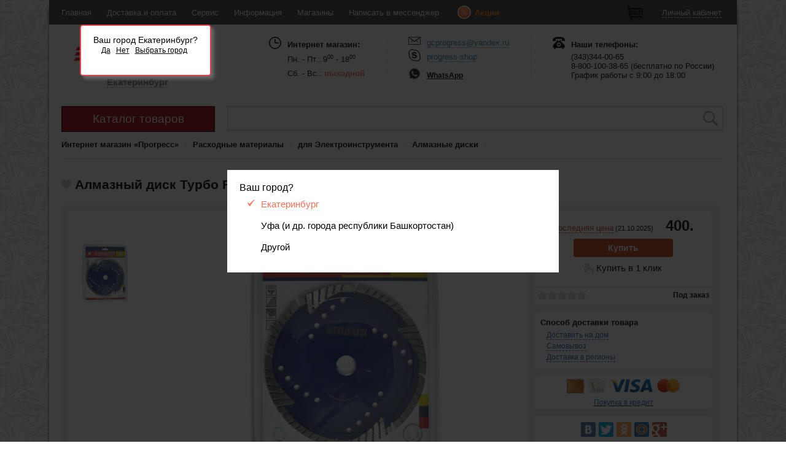

--- FILE ---
content_type: text/html
request_url: http://gc-progress.com/almaznyy-disk-turbo-felisatti-150222
body_size: 41158
content:
<!doctype html>
<html id="nojs">

<head>
	<script src="//ajax.googleapis.com/ajax/libs/jquery/1.10.2/jquery.min.js"></script>
	<meta charset="utf-8" />
	<meta name="description" content="Интернет-магазин «Прогресс» предлагает Вам купить алмазный диск турбо felisatti 150*22,2.  Заказать алмазный диск турбо felisatti 150*22,2 с доставкой по России на сайте.">
	<meta name="keywords" content=""> 
	<link rel="stylesheet" type="text/css" href="/assets/c8ec29d0/style.css" />
<script type="text/javascript" src="/assets/b945f155/jquery.min.js"></script>
<title> Алмазный диск Турбо FELISATTI 150*22,2 купить с доставкой по России: цены </title>
    <link rel="canonical" href="http://gc-progress.com/almaznyy-disk-turbo-felisatti-150222" />
	<script>
		var _URL_ = "http://gc-progress.com";
	</script>
	<meta name='yandex-verification' content='6dafb2658b212400' />
	<meta name="google-site-verification" content="zXlnwQXW4d4h26hA1D0FMZKcWs8BIEjXm9m7ojTdkE4" />
    <link href='http://fonts.googleapis.com/css?family=Roboto:300italic,900,100italic,400italic,400,500italic,300,700italic,100,700,500,900italic&subset=latin,cyrillic' rel='stylesheet' type='text/css'>
		<script src="http://gc-progress.com/theme/v2/js/jquery-menu-aim.js"></script>
	<link rel="stylesheet" href="http://gc-progress.com/theme/v2/module/slider/nivo-slider.css" type="text/css" />
	<link rel="stylesheet" href="http://gc-progress.com/theme/v2/module/slider/dark.css" type="text/css" />
	<script src="http://gc-progress.com/theme/v2/module/slider/jquery.nivo.slider.pack.js" type="text/javascript"></script>
	<script src="http://gc-progress.com/theme/v2/module/bxslider/jquery.bxslider.min.js"></script>
	<link href="http://gc-progress.com/theme/v2/module/bxslider/jquery.bxslider.css" rel="stylesheet" />
	<script src="http://gc-progress.com/theme/v2/module/modal/jquery.magnific-popup.min.js"></script>
	<link rel="stylesheet" type="text/css" href="http://gc-progress.com/theme/v2/module/modal/magnific-popup.css">

	<link rel="stylesheet" type="text/css" href="http://gc-progress.com/theme/v2/module/check/skins/all.css">
	<link rel="stylesheet" type="text/css" href="http://gc-progress.com/theme/v2/module/check/skins/flat/red.css">
	<script src="http://gc-progress.com/theme/v2/module/check/icheck.min.js"></script>

	<script src="http://gc-progress.com/theme/v2/module/mask/jquery.mask.min.js"></script>

	<link rel="stylesheet" href="//api.direct-credit.ru/style.css" type="text/css">
	<script src="//api.direct-credit.ru/JsHttpRequest.js" type="text/javascript"></script>
	<script src="//api.direct-credit.ru/script.js" charset="windows-1251" type="text/javascript"></script>

	<script src="http://gc-progress.com/theme/v2/module/datepicker/jquery.datetimepicker.js"></script>
	<link href="http://gc-progress.com/theme/v2/module/datepicker/jquery.datetimepicker.css" rel="stylesheet" />

    <link rel="stylesheet" type="text/css" href="http://gc-progress.com/theme/v1/t/tooltipster.css" />
    <script type="text/javascript" src="http://gc-progress.com/theme/v1/t/jquery.tooltipster.min.js"></script>

	<script src="http://gc-progress.com/theme/v2/js/script.js"></script>

</head>

<body>


<div class="compare-block-slide" >
    <a href='http://gc-progress.com/compare'  title="Сравнение товаров" target="_blank"  >
        <div class="toolbar-favorites-count">0</div><img src="http://gc-progress.com/theme/v2/image/c-on.png" />    </a>
</div>

<div class="background-gc"></div>

<div class="mainframe">

<div class="toolbar default">
	<div class="toolbar-content">
		<!--<div class="region-lightbox">
			<a class="region-view" href="#view_cities">Екатеринбург</a>
		</div>-->
		<div class="header-menu">
			<ul id="menu">
			    <li><a href="">Главная</a><ul><li><a href="http://gc-progress.com/page/kontakty">Контакты</a></li><li><a href="http://gc-progress.com/page/postavschikam">Поставщикам</a></li><li><a href="http://gc-progress.com/page/rekvizity-ekaterinburg">Реквизиты</a></li><li><a href="http://gc-progress.com/page/korporativnym-klientam">Корпоративным клиентам</a></li><li><a href="http://gc-progress.com/page/rabota-v-gk-progress">Работа в ГК Прогресс</a></li></ul></li><li><a href="">Доставка и оплата</a><ul><li><a href="http://gc-progress.com/page/oplata">Оплата</a></li><li><a href="http://gc-progress.com/page/v-regiony">В регионы</a></li><li><a href="http://gc-progress.com/page/na-dom">На дом</a></li><li><a href="http://gc-progress.com/page/samovyvoz">Самовывоз</a></li></ul></li><li><a href="">Сервис</a><ul><li><a href="http://gc-progress.com//repairs">Статус ремонта</a></li><li><a href="http://gc-progress.com/page/pravila-torgovli">Правила торговли</a></li><li><a href="http://gc-progress.com/page/nash-servisnyy-centr">Наш сервисный центр</a></li></ul></li><li><a href="">Информация</a><ul><li><a href="http://gc-progress.com//article/">Статьи</a></li><li><a href="https://vk.com/gc_progress">Группа VK</a></li><li><a href="http://gc-progress.com/page/kalkulyatory">Калькуляторы</a></li><li><a href="http://gc-progress.com/page/blagotvoritelnost-gk-progress">Благотворительность</a></li><li><a href="http://gc-progress.com/page/katalog-starinnyh-instrumentov-s-kleymami-zavodov">Старинный инструмент</a></li><li><a href="https://www.youtube.com/channel/UC-ZxrRCqca3vqNbA7eJ9Aew">YouTube</a></li><li><a href="http://gc-progress.com/page/vakansii">Вакансии</a></li></ul></li><li><a href="/delivery/ekb">Магазины</a></li><li><a href="">Написать в мессенджер</a><ul><li><a href="https://wa.clck.bar/79120492058">Whatsapp ЧАТ</a></li><li><a href="https://t.me/+79120492058">Тelegram ЧАТ</a></li></ul></li>                <li class="menu-sales">
                    <a href="http://gc-progress.com/sales">
                        <div><img src="http://gc-progress.com/theme/v2/image/sales.png" /></div><div> Акции</div>
                    </a>
                </li>
			</ul>
		</div>
		<div class="header-menu header-menu-right">
            <ul id="menu">
                <li class="toolbar-cart">
                    <a href="http://gc-progress.com/cart" title="Корзина">
                        <img src="http://gc-progress.com/theme/v2/image/toolbar-cart.png" />
                    </a>
                </li>
                <li>
                    <a href="http://gc-progress.com/cabinet" class="cabinet-url"><span>Личный кабинет</span></a>
                                    </li>
            </ul>
            <!--
			<a href="http://gc-progress.com/cabinet">Личный кабинет</a>
			&nbsp;
			-->
		</div>

	</div>
</div>
            <div class="container">
            <div class="geoip-city-block">
                Ваш город Екатеринбург?                <div class="geoip-buttons-block">
                    <a href="http://gc-progress.com/changecity/2">Да</a>                    <a class="region-view" href="#view_cities">Нет</a>
                    <a class="region-view" href="#view_cities">Выбрать город</a>
                </div>
            </div>
        </div>
    
    <div class="header">

		<div class="header-content-logo">
			<div class="header-logo"><a href="http://gc-progress.com"></a></div>
            <div class="logo-selected-city"><a class="region-view" href="#view_cities">Екатеринбург</a></div>
		</div>

				<div class="logo_time_arb">
			<div class="logo_time_arb_title">Интернет магазин:</div>
			<div class="logo_time_arb_time">Пн. - Пт.: 9<sup>00</sup> - 18<sup>00</sup></div>
			<div class="logo_time_arb_time_v">Сб. - Вс.: <span>выходной</span></div>
		</div>

		<div class="header-left-line"></div>

		<div class="logo_info">
			<div class="logo_info_mail"><a href="mailto:gcprogress@yandex.ru">gcprogress@yandex.ru</a></div>
			<div class="logo_info_skype"><a href="skype:progress-shop">progress-shop</a></div>
			<div class="logo_info_icq"><a href="https://wa.me/79120492058">WhatsApp</a></div>
		</div>

		<div class="header-left-line"></div>

		<div class="logo_info">
			<div class="logo_info_phone">Наши телефоны:</div>
			<div class="header_phone">(343)344-00-65</div>
<div class="header_phone"> 8-800-100-38-65 (бесплатно по России) </div>
<div class="header_phone">График работы с 9:00 до 18:00 </div>

		</div>

	</div>

	<div class="navframe">

		<div class="navframe-block">
			<div class="navframe-categories" >

				<a href="" class="name-catalog-categories">Каталог товаров</a>
			 	<div id="mysidebarmenu" class="amazonmenu" >
					<ul>
					<li onClick="location.href=&apos;http://gc-progress.com/catalog/elektroinstrument&apos;"><a href="http://gc-progress.com/catalog/elektroinstrument"> &nbsp;&nbsp;Электроинструмент</a><div class="sub-menu-categories" style="z-index:9999;background:#fff;display:table;"><div class="submenu-amazon amazon-bold-no"><a href="http://gc-progress.com/catalog/akkumulyatornye-dreli-shurupoverty">Аккумуляторные дрели-шуруповерты</a></div><div class="submenu-amazon amazon-bold-no"><a href="http://gc-progress.com/catalog/ushm-bolgarki">Ушм (болгарки)</a></div><div class="submenu-amazon amazon-bold-no"><a href="http://gc-progress.com/catalog/dreli-i-shurupoverty">Дрели и шуруповерты</a><div class="amazon-fixedmenu" style="clear:both;">&nbsp;&nbsp;&rsaquo;&nbsp;<a href="http://gc-progress.com/catalog/dreli">Дрели</a></div><div class="amazon-fixedmenu" style="clear:both;">&nbsp;&nbsp;&rsaquo;&nbsp;<a href="http://gc-progress.com/catalog/perforatory">Перфораторы</a></div><div class="amazon-fixedmenu" style="clear:both;">&nbsp;&nbsp;&rsaquo;&nbsp;<a href="http://gc-progress.com/catalog/dreli-miksery">Дрели-миксеры</a></div><div class="amazon-fixedmenu" style="clear:both;">&nbsp;&nbsp;&rsaquo;&nbsp;<a href="http://gc-progress.com/catalog/setevye-gaykoverty">Сетевые гайковерты</a></div><div class="amazon-fixedmenu" style="clear:both;">&nbsp;&nbsp;&rsaquo;&nbsp;<a href="http://gc-progress.com/catalog/setevye-shurupoverty">Сетевые шуруповерты</a></div></div><div class="submenu-amazon amazon-bold-no"><a href="http://gc-progress.com/catalog/pily-i-nozhovki">Пилы и ножовки</a><div class="amazon-fixedmenu" style="clear:both;">&nbsp;&nbsp;&rsaquo;&nbsp;<a href="http://gc-progress.com/catalog/pily-cepnye">Пилы цепные</a></div><div class="amazon-fixedmenu" style="clear:both;">&nbsp;&nbsp;&rsaquo;&nbsp;<a href="http://gc-progress.com/catalog/diskovye-cirkulyarnye-pily">Дисковые (циркулярные) пилы</a></div><div class="amazon-fixedmenu" style="clear:both;">&nbsp;&nbsp;&rsaquo;&nbsp;<a href="http://gc-progress.com/catalog/nozhovki-elektricheskie">Ножовки электрические</a></div><div class="amazon-fixedmenu" style="clear:both;">&nbsp;&nbsp;&rsaquo;&nbsp;<a href="http://gc-progress.com/catalog/pily-sabelnye">Пилы сабельные</a></div></div><div class="submenu-amazon amazon-bold-no"><a href="http://gc-progress.com/catalog/shlifovalnye-mashiny">Шлифовальные машины</a><div class="amazon-fixedmenu" style="clear:both;">&nbsp;&nbsp;&rsaquo;&nbsp;<a href="http://gc-progress.com/catalog/ushm-bolgarki">Ушм (болгарки)</a></div><div class="amazon-fixedmenu" style="clear:both;">&nbsp;&nbsp;&rsaquo;&nbsp;<a href="http://gc-progress.com/catalog/lentochnye-shlifmashiny">Ленточные шлифмашины</a></div><div class="amazon-fixedmenu" style="clear:both;">&nbsp;&nbsp;&rsaquo;&nbsp;<a href="http://gc-progress.com/catalog/pryamoshlifovalnye-mashiny">Прямошлифовальные машины</a></div><div class="amazon-fixedmenu" style="clear:both;">&nbsp;&nbsp;&rsaquo;&nbsp;<a href="http://gc-progress.com/catalog/schetochnye-shlifmashiny">Щеточные шлифмашины</a></div><div class="amazon-fixedmenu" style="clear:both;">&nbsp;&nbsp;&rsaquo;&nbsp;<a href="http://gc-progress.com/catalog/vibracionnye-shlifmashiny">Вибрационные шлифмашины</a></div><div class="amazon-fixedmenu" style="clear:both;">&nbsp;&nbsp;&rsaquo;&nbsp;<a href="http://gc-progress.com/catalog/ekscentrikovye-shlifmashiny">Эксцентриковые шлифмашины</a></div><div class="amazon-fixedmenu" style="clear:both;">&nbsp;&nbsp;&rsaquo;&nbsp;<a href="http://gc-progress.com/catalog/delta-shlifmashiny">Дельта шлифмашины</a></div><div class="amazon-fixedmenu" style="clear:both;">&nbsp;&nbsp;&rsaquo;&nbsp;<a href="http://gc-progress.com/catalog/polirovalnye-shlifmashiny">Полировальные шлифмашины</a></div></div><div class="submenu-amazon amazon-bold-no"><a href="http://gc-progress.com/catalog/lobziki">Лобзики</a></div><div class="submenu-amazon amazon-bold-no"><a href="http://gc-progress.com/catalog/rubanki">Рубанки</a></div><div class="submenu-amazon amazon-bold-no"><a href="http://gc-progress.com/catalog/frezery">Фрезеры</a></div><div class="submenu-amazon amazon-bold-no"><a href="http://gc-progress.com/catalog/kraskopulty">Краскопульты</a></div><div class="submenu-amazon amazon-bold-no"><a href="http://gc-progress.com/catalog/struzhkootsosy">Стружкоотсосы</a></div><div class="submenu-amazon amazon-bold-no"><a href="http://gc-progress.com/catalog/telfery-tali-elektricheskie">Тельферы (тали электрические)</a></div><div class="submenu-amazon amazon-bold-no"><a href="http://gc-progress.com/catalog/universalnye-rezaki">Универсальные резаки</a></div><div class="submenu-amazon amazon-bold-no"><a href="http://gc-progress.com/catalog/promyshlennye-pylesosy-stroitelnye">Промышленные пылесосы (строительные)</a></div><div class="submenu-amazon amazon-bold-no"><a href="http://gc-progress.com/catalog/steplery">Степлеры</a></div><div class="submenu-amazon amazon-bold-no"><a href="http://gc-progress.com/catalog/pistolety-payalnye">Пистолеты паяльные</a></div><div class="submenu-amazon amazon-bold-no"><a href="http://gc-progress.com/catalog/kleevye-pistolety">Клеевые пистолеты</a></div><div class="submenu-amazon amazon-bold-no"><a href="http://gc-progress.com/catalog/shabery">Шаберы</a></div><div class="submenu-amazon amazon-bold-no"><a href="http://gc-progress.com/catalog/gravery">Граверы</a></div><div class="submenu-amazon amazon-bold-no"><a href="http://gc-progress.com/catalog/nozhnicy-po-metallu">Ножницы по металлу</a></div><div class="submenu-amazon amazon-bold-no"><a href="http://gc-progress.com/catalog/elektricheskie-zaklepochniki">Электрические заклепочники</a></div><div class="submenu-amazon amazon-bold-no"><a href="http://gc-progress.com/catalog/shtroborezy-borozdodely">Штроборезы (бороздоделы)</a></div><div class="submenu-amazon amazon-bold-no"><a href="http://gc-progress.com/catalog/promyshlennye-feny-termopistolety">Промышленные фены (термопистолеты)</a></div><div class="submenu-amazon amazon-bold-no"><a href="http://gc-progress.com/catalog/akkumulyatornyy">Аккумуляторный инструмент</a><div class="amazon-fixedmenu" style="clear:both;">&nbsp;&nbsp;&rsaquo;&nbsp;<a href="http://gc-progress.com/catalog/akkumulyatory">Аккумуляторы</a></div><div class="amazon-fixedmenu" style="clear:both;"><div style="float: left;margin-top: -2px;">&nbsp;<a href="javascript:;" onClick="openSubMenu(335, this);" style="width:12px !important;border:none;">
							<img src="http://gc-progress.com/theme/v2/image/catalog/plus.png" align="center" border="0"/>
							<img src="http://gc-progress.com/theme/v2/image/catalog/minus.png" align="center" style="display:none;" border="0"/>
							</a></div><div style="float: left;margin-left: 2px;"><a href="http://gc-progress.com/catalog/akkumulyatornye-shurupoverty">Аккумуляторные шуруповерты и винтоверты</a></div><div style="margin-top:20px;clear:both;"></div><ul class="openSubMenu" id="openSubMenu_335"><li>&nbsp;&nbsp;&nbsp;&nbsp;&nbsp;&nbsp;&rsaquo;&nbsp;<a href="http://gc-progress.com/catalog/akkumulyatornye-shurupoverty/akkumulyatornye-gaykoverty">Аккумуляторные гайковерты</a></li><li>&nbsp;&nbsp;&nbsp;&nbsp;&nbsp;&nbsp;&rsaquo;&nbsp;<a href="http://gc-progress.com/catalog/akkumulyatornye-shurupoverty/akkumulyatornye-otvertki">Аккумуляторные отвертки</a></li><li>&nbsp;&nbsp;&nbsp;&nbsp;&nbsp;&nbsp;&rsaquo;&nbsp;<a href="http://gc-progress.com/catalog/akkumulyatornye-shurupoverty/akkumulyatornye-vintoverty">Аккумуляторные винтоверты</a></li><li>&nbsp;&nbsp;&nbsp;&nbsp;&nbsp;&nbsp;&rsaquo;&nbsp;<a href="http://gc-progress.com/catalog/akkumulyatornye-shurupoverty/akkumulyatornye-dreli-shurupoverty">Аккумуляторные дрели-шуруповерты</a></li></ul></div><div class="amazon-fixedmenu" style="clear:both;"><div style="float: left;margin-top: -2px;">&nbsp;<a href="javascript:;" onClick="openSubMenu(333, this);" style="width:12px !important;border:none;">
							<img src="http://gc-progress.com/theme/v2/image/catalog/plus.png" align="center" border="0"/>
							<img src="http://gc-progress.com/theme/v2/image/catalog/minus.png" align="center" style="display:none;" border="0"/>
							</a></div><div style="float: left;margin-left: 2px;"><a href="http://gc-progress.com/catalog/akkumulyatornye-shlifmashiny">Аккумуляторные шлифмашины</a></div><div style="margin-top:20px;clear:both;"></div><ul class="openSubMenu" id="openSubMenu_333"><li>&nbsp;&nbsp;&nbsp;&nbsp;&nbsp;&nbsp;&rsaquo;&nbsp;<a href="http://gc-progress.com/catalog/akkumulyatornye-shlifmashiny/akkumulyatornye-pryamye-shlifmashiny">Аккумуляторные прямые шлифмашины</a></li><li>&nbsp;&nbsp;&nbsp;&nbsp;&nbsp;&nbsp;&rsaquo;&nbsp;<a href="http://gc-progress.com/catalog/akkumulyatornye-shlifmashiny/akkumulyatornye-ugloshlifmashiny">Аккумуляторные углошлифмашины</a></li><li>&nbsp;&nbsp;&nbsp;&nbsp;&nbsp;&nbsp;&rsaquo;&nbsp;<a href="http://gc-progress.com/catalog/akkumulyatornye-shlifmashiny/akkumulyatornye-deltashlifmashiny">Аккумуляторные дельташлифмашины</a></li><li>&nbsp;&nbsp;&nbsp;&nbsp;&nbsp;&nbsp;&rsaquo;&nbsp;<a href="http://gc-progress.com/catalog/akkumulyatornye-shlifmashiny/akkumulyatornye-ekscentrikovye-shlifmashiny">Аккумуляторные эксцентриковые шлифмашины</a></li></ul></div><div class="amazon-fixedmenu" style="clear:both;">&nbsp;&nbsp;&rsaquo;&nbsp;<a href="http://gc-progress.com/catalog/akkumulyatornye-perforatory">Аккумуляторные перфораторы</a></div><div class="amazon-fixedmenu" style="clear:both;"><div style="float: left;margin-top: -2px;">&nbsp;<a href="javascript:;" onClick="openSubMenu(334, this);" style="width:12px !important;border:none;">
							<img src="http://gc-progress.com/theme/v2/image/catalog/plus.png" align="center" border="0"/>
							<img src="http://gc-progress.com/theme/v2/image/catalog/minus.png" align="center" style="display:none;" border="0"/>
							</a></div><div style="float: left;margin-left: 2px;"><a href="http://gc-progress.com/catalog/akkumulyatornye-pily">Аккумуляторные пилы</a></div><div style="margin-top:20px;clear:both;"></div><ul class="openSubMenu" id="openSubMenu_334"><li>&nbsp;&nbsp;&nbsp;&nbsp;&nbsp;&nbsp;&rsaquo;&nbsp;<a href="http://gc-progress.com/catalog/akkumulyatornye-pily/akkumulyatornye-cepnye-pily">Аккумуляторные цепные пилы</a></li><li>&nbsp;&nbsp;&nbsp;&nbsp;&nbsp;&nbsp;&rsaquo;&nbsp;<a href="http://gc-progress.com/catalog/akkumulyatornye-pily/akkumulyatornye-diskovye-cirkulyarnye-pily">Аккумуляторные дисковые (циркулярные) пилы</a></li><li>&nbsp;&nbsp;&nbsp;&nbsp;&nbsp;&nbsp;&rsaquo;&nbsp;<a href="http://gc-progress.com/catalog/akkumulyatornye-pily/akkumulyatornye-sabelnye-pily">Аккумуляторные сабельные пилы</a></li></ul></div><div class="amazon-fixedmenu" style="clear:both;">&nbsp;&nbsp;&rsaquo;&nbsp;<a href="http://gc-progress.com/catalog/zaryadnye-ustroystva">Зарядные устройства</a></div><div class="amazon-fixedmenu" style="clear:both;">&nbsp;&nbsp;&rsaquo;&nbsp;<a href="http://gc-progress.com/catalog/akkumulyatornye-zaklepochniki">Аккумуляторные заклепочники</a></div><div class="amazon-fixedmenu" style="clear:both;">&nbsp;&nbsp;&rsaquo;&nbsp;<a href="http://gc-progress.com/catalog/akkumulyatornye-rubanki">Аккумуляторные рубанки</a></div><div class="amazon-fixedmenu" style="clear:both;">&nbsp;&nbsp;&rsaquo;&nbsp;<a href="http://gc-progress.com/catalog/akkumulyatornye-universalnye-rezaki">Аккумуляторные универсальные резаки</a></div><div class="amazon-fixedmenu" style="clear:both;">&nbsp;&nbsp;&rsaquo;&nbsp;<a href="http://gc-progress.com/catalog/akkumulyatornye-trimmery">Аккумуляторные триммеры</a></div><div class="amazon-fixedmenu" style="clear:both;">&nbsp;&nbsp;&rsaquo;&nbsp;<a href="http://gc-progress.com/catalog/akkumulyatornye-kleevye-pistolety">Аккумуляторные клеевые пистолеты</a></div><div class="amazon-fixedmenu" style="clear:both;">&nbsp;&nbsp;&rsaquo;&nbsp;<a href="http://gc-progress.com/catalog/akkumulyatornye-kustorezy-i-sekatory">Аккумуляторные кусторезы и секаторы</a></div><div class="amazon-fixedmenu" style="clear:both;">&nbsp;&nbsp;&rsaquo;&nbsp;<a href="http://gc-progress.com/catalog/akkumulyatornye-vibratory-dlya-betona">Аккумуляторные вибраторы для бетона</a></div><div class="amazon-fixedmenu" style="clear:both;">&nbsp;&nbsp;&rsaquo;&nbsp;<a href="http://gc-progress.com/catalog/akkumulyatornye-fonari">Аккумуляторные фонари</a></div><div class="amazon-fixedmenu" style="clear:both;">&nbsp;&nbsp;&rsaquo;&nbsp;<a href="http://gc-progress.com/catalog/akkumulyatornye-lobziki">Аккумуляторные лобзики</a></div><div class="amazon-fixedmenu" style="clear:both;">&nbsp;&nbsp;&rsaquo;&nbsp;<a href="http://gc-progress.com/catalog/akkumulyatornye-steplery-gvozdezabivateli">Аккумуляторные степлеры (гвоздезабиватели)</a></div><div class="amazon-fixedmenu" style="clear:both;">&nbsp;&nbsp;&rsaquo;&nbsp;<a href="http://gc-progress.com/catalog/akkumulyatornye-gravery">Аккумуляторные граверы</a></div><div class="amazon-fixedmenu" style="clear:both;">&nbsp;&nbsp;&rsaquo;&nbsp;<a href="http://gc-progress.com/catalog/akkumulyatornye-pistolety-dlya-germetika">Аккумуляторные пистолеты для герметика </a></div><div class="amazon-fixedmenu" style="clear:both;">&nbsp;&nbsp;&rsaquo;&nbsp;<a href="http://gc-progress.com/catalog/akkumulyatornye-nozhnicy">Аккумуляторные ножницы</a></div><div class="amazon-fixedmenu" style="clear:both;">&nbsp;&nbsp;&rsaquo;&nbsp;<a href="http://gc-progress.com/catalog/akkumulyatornye-nozhnicy-po-metallu">Аккумуляторные ножницы по металлу</a></div><div class="amazon-fixedmenu" style="clear:both;">&nbsp;&nbsp;&rsaquo;&nbsp;<a href="http://gc-progress.com/catalog/akkumulyatornye-kraskopulty">Аккумуляторные краскопульты</a></div><div class="amazon-fixedmenu" style="clear:both;">&nbsp;&nbsp;&rsaquo;&nbsp;<a href="http://gc-progress.com/catalog/akkumulyatornye-pylesosy">Аккумуляторные пылесосы</a></div><div class="amazon-fixedmenu" style="clear:both;">&nbsp;&nbsp;&rsaquo;&nbsp;<a href="http://gc-progress.com/catalog/modulnaya-sistema-interskol-multimaks">Модульная система Интерскол МультиМАКС</a></div></div><div class="submenu-amazon amazon-bold-no"><a href="http://gc-progress.com/catalog/nabory-elektroinstrumentov">Наборы электроинструментов</a></div></div></li><li onClick="location.href=&apos;http://gc-progress.com/catalog/silovaya-i-benzotehnika&apos;"><a href="http://gc-progress.com/catalog/silovaya-i-benzotehnika"> &nbsp;&nbsp;Силовая и бензотехника</a><div class="sub-menu-categories" style="z-index:9999;background:#fff;display:table;"><div class="submenu-amazon amazon-bold-no"><a href="http://gc-progress.com/catalog/generatory-elektrostancii">Генераторы (электростанции)</a><div class="amazon-fixedmenu" style="clear:both;">&nbsp;&nbsp;&rsaquo;&nbsp;<a href="http://gc-progress.com/catalog/benzinovye-generatory">Бензиновые генераторы</a></div><div class="amazon-fixedmenu" style="clear:both;">&nbsp;&nbsp;&rsaquo;&nbsp;<a href="http://gc-progress.com/catalog/invertornye-generatory">Инверторные генераторы</a></div><div class="amazon-fixedmenu" style="clear:both;">&nbsp;&nbsp;&rsaquo;&nbsp;<a href="http://gc-progress.com/catalog/dizelnye-generatory">Дизельные генераторы</a></div><div class="amazon-fixedmenu" style="clear:both;">&nbsp;&nbsp;&rsaquo;&nbsp;<a href="http://gc-progress.com/catalog/svarochnye-generatory">Сварочные генераторы</a></div><div class="amazon-fixedmenu" style="clear:both;">&nbsp;&nbsp;&rsaquo;&nbsp;<a href="http://gc-progress.com/catalog/sistema-avtozapuska">Системы автозапуска</a></div></div><div class="submenu-amazon amazon-bold-no"><a href="http://gc-progress.com/catalog/benzotehnika">Бензотехника</a><div class="amazon-fixedmenu" style="clear:both;">&nbsp;&nbsp;&rsaquo;&nbsp;<a href="http://gc-progress.com/catalog/benzopily">Бензопилы</a></div><div class="amazon-fixedmenu" style="clear:both;">&nbsp;&nbsp;&rsaquo;&nbsp;<a href="http://gc-progress.com/catalog/motobury">Мотобуры</a></div><div class="amazon-fixedmenu" style="clear:both;">&nbsp;&nbsp;&rsaquo;&nbsp;<a href="http://gc-progress.com/catalog/motopompy">Мотопомпы</a></div><div class="amazon-fixedmenu" style="clear:both;">&nbsp;&nbsp;&rsaquo;&nbsp;<a href="http://gc-progress.com/catalog/benzorezy">Бензорезы</a></div><div class="amazon-fixedmenu" style="clear:both;">&nbsp;&nbsp;&rsaquo;&nbsp;<a href="http://gc-progress.com/catalog/benzodreli">Бензодрели</a></div><div class="amazon-fixedmenu" style="clear:both;">&nbsp;&nbsp;&rsaquo;&nbsp;<a href="http://gc-progress.com/catalog/lodochnye-motory">Лодочные моторы</a></div></div><div class="submenu-amazon amazon-bold-no"><a href="http://gc-progress.com/catalog/svarochnoe-oborudovanie">Сварочное оборудование</a><div class="amazon-fixedmenu" style="clear:both;">&nbsp;&nbsp;&rsaquo;&nbsp;<a href="http://gc-progress.com/catalog/svarochnye-invertory">Сварочные инверторы</a></div><div class="amazon-fixedmenu" style="clear:both;">&nbsp;&nbsp;&rsaquo;&nbsp;<a href="http://gc-progress.com/catalog/svarochnye-transformatory">Сварочные трансформаторы</a></div><div class="amazon-fixedmenu" style="clear:both;">&nbsp;&nbsp;&rsaquo;&nbsp;<a href="http://gc-progress.com/catalog/apparaty-plazmennoy-rezki">Аппараты плазменной резки</a></div><div class="amazon-fixedmenu" style="clear:both;">&nbsp;&nbsp;&rsaquo;&nbsp;<a href="http://gc-progress.com/catalog/svarochnye-poluavtomaty-migmag">Сварочные полуавтоматы (mig/mag)</a></div><div class="amazon-fixedmenu" style="clear:both;">&nbsp;&nbsp;&rsaquo;&nbsp;<a href="http://gc-progress.com/catalog/svarochnye-vypryamiteli">Сварочные выпрямители</a></div><div class="amazon-fixedmenu" style="clear:both;"><div style="float: left;margin-top: -2px;">&nbsp;<a href="javascript:;" onClick="openSubMenu(573, this);" style="width:12px !important;border:none;">
							<img src="http://gc-progress.com/theme/v2/image/catalog/plus.png" align="center" border="0"/>
							<img src="http://gc-progress.com/theme/v2/image/catalog/minus.png" align="center" style="display:none;" border="0"/>
							</a></div><div style="float: left;margin-left: 2px;"><a href="http://gc-progress.com/catalog/tochechnaya-svarka-spot">Точечная сварка (SPOT)</a></div><div style="margin-top:20px;clear:both;"></div><ul class="openSubMenu" id="openSubMenu_573"><li>&nbsp;&nbsp;&nbsp;&nbsp;&nbsp;&nbsp;&rsaquo;&nbsp;<a href="http://gc-progress.com/catalog/tochechnaya-svarka-spot/mobilnye-apparaty-tochechnoy-svarki-spottery">Мобильные аппараты точечной сварки (споттеры)</a></li><li>&nbsp;&nbsp;&nbsp;&nbsp;&nbsp;&nbsp;&rsaquo;&nbsp;<a href="http://gc-progress.com/catalog/tochechnaya-svarka-spot/svarochnye-kleschi-dlya-kontaktnoy-svarki">Сварочные клещи для контактной сварки</a></li><li>&nbsp;&nbsp;&nbsp;&nbsp;&nbsp;&nbsp;&rsaquo;&nbsp;<a href="http://gc-progress.com/catalog/tochechnaya-svarka-spot/stacionarnye-apparaty-tochechnoy-svarki">Стационарные аппараты точечной сварки</a></li></ul></div><div class="amazon-fixedmenu" style="clear:both;">&nbsp;&nbsp;&rsaquo;&nbsp;<a href="http://gc-progress.com/catalog/svarochnye-maski">Сварочные маски</a></div></div><div class="submenu-amazon amazon-bold-no"><a href="http://gc-progress.com/catalog/stabilizatory">Стабилизаторы</a><div class="amazon-fixedmenu" style="clear:both;">&nbsp;&nbsp;&rsaquo;&nbsp;<a href="http://gc-progress.com/catalog/stabilizatory-odnofaznye">Стабилизаторы однофазные</a></div><div class="amazon-fixedmenu" style="clear:both;">&nbsp;&nbsp;&rsaquo;&nbsp;<a href="http://gc-progress.com/catalog/stabilizatory-trehfaznye">Стабилизаторы трехфазные</a></div><div class="amazon-fixedmenu" style="clear:both;">&nbsp;&nbsp;&rsaquo;&nbsp;<a href="http://gc-progress.com/catalog/preobrazovateli-napryazheniya">Преобразователи напряжения</a></div><div class="amazon-fixedmenu" style="clear:both;">&nbsp;&nbsp;&rsaquo;&nbsp;<a href="http://gc-progress.com/catalog/avtotransformatory">Автотрансформаторы (ЛАТРы)</a></div></div><div class="submenu-amazon amazon-bold-no"><a href="http://gc-progress.com/catalog/avtomaticheskie-vyklyuchateli">Автоматические выключатели</a></div></div></li><li onClick="location.href=&apos;http://gc-progress.com/catalog/stroitelnoe-oborudovanie&apos;"><a href="http://gc-progress.com/catalog/stroitelnoe-oborudovanie"> &nbsp;&nbsp;Строительное оборудование</a><div class="sub-menu-categories" style="z-index:9999;background:#fff;display:table;"><div class="submenu-amazon amazon-bold-no"><a href="http://gc-progress.com/catalog/betonomeshalki">Бетономешалки</a></div><div class="submenu-amazon amazon-bold-no"><a href="http://gc-progress.com/catalog/otboynye-molotki">Отбойные молотки</a></div><div class="submenu-amazon amazon-bold-no"><a href="http://gc-progress.com/catalog/lestnicy">Лестницы</a><div class="amazon-fixedmenu" style="clear:both;">&nbsp;&nbsp;&rsaquo;&nbsp;<a href="http://gc-progress.com/catalog/pristavnye-lestnicy">Односекционные</a></div><div class="amazon-fixedmenu" style="clear:both;">&nbsp;&nbsp;&rsaquo;&nbsp;<a href="http://gc-progress.com/catalog/dvuhsekcionnye">Двухсекционные</a></div><div class="amazon-fixedmenu" style="clear:both;">&nbsp;&nbsp;&rsaquo;&nbsp;<a href="http://gc-progress.com/catalog/trehsekcionnye-lestnicy">Трехсекционные лестницы</a></div><div class="amazon-fixedmenu" style="clear:both;">&nbsp;&nbsp;&rsaquo;&nbsp;<a href="http://gc-progress.com/catalog/stremyanki">Стремянки</a></div><div class="amazon-fixedmenu" style="clear:both;">&nbsp;&nbsp;&rsaquo;&nbsp;<a href="http://gc-progress.com/catalog/sharnirnye-lestnicy-transformery">Шарнирные лестницы (трансформеры)</a></div><div class="amazon-fixedmenu" style="clear:both;">&nbsp;&nbsp;&rsaquo;&nbsp;<a href="http://gc-progress.com/catalog/peredvizhnye-podmosti">Передвижные подмости</a></div></div><div class="submenu-amazon amazon-bold-no"><a href="http://gc-progress.com/catalog/tachki-i-telezhki">Тачки и тележки</a></div><div class="submenu-amazon amazon-bold-no"><a href="http://gc-progress.com/catalog/mozaichno-shlifovalnye-mashiny">Мозаично-шлифовальные машины</a></div><div class="submenu-amazon amazon-bold-no"><a href="http://gc-progress.com/catalog/dreli-almaznogo-sverleniya">Дрели алмазного сверления</a></div><div class="submenu-amazon amazon-bold-no"><a href="http://gc-progress.com/catalog/vibrotehnika">Вибротехника</a><div class="amazon-fixedmenu" style="clear:both;">&nbsp;&nbsp;&rsaquo;&nbsp;<a href="http://gc-progress.com/catalog/vibratory-dlya-betona">Вибраторы для бетона</a></div><div class="amazon-fixedmenu" style="clear:both;">&nbsp;&nbsp;&rsaquo;&nbsp;<a href="http://gc-progress.com/catalog/vibrotrambovki">Вибротрамбовки</a></div><div class="amazon-fixedmenu" style="clear:both;">&nbsp;&nbsp;&rsaquo;&nbsp;<a href="http://gc-progress.com/catalog/vibroreyki">Виброрейки</a></div><div class="amazon-fixedmenu" style="clear:both;">&nbsp;&nbsp;&rsaquo;&nbsp;<a href="http://gc-progress.com/catalog/vibratory-glubinnye-benzinovye">Вибраторы глубинные бензиновые</a></div><div class="amazon-fixedmenu" style="clear:both;">&nbsp;&nbsp;&rsaquo;&nbsp;<a href="http://gc-progress.com/catalog/vibrostoly">Вибростолы</a></div><div class="amazon-fixedmenu" style="clear:both;">&nbsp;&nbsp;&rsaquo;&nbsp;<a href="http://gc-progress.com/catalog/vibroplity">Виброплиты</a></div><div class="amazon-fixedmenu" style="clear:both;">&nbsp;&nbsp;&rsaquo;&nbsp;<a href="http://gc-progress.com/catalog/vibratory-ploschadochnye">Вибраторы площадочные</a></div></div><div class="submenu-amazon amazon-bold-no"><a href="http://gc-progress.com/catalog/parketoshlifovalnye-mashiny">Паркетошлифовальные машины</a></div><div class="submenu-amazon amazon-bold-no"><a href="http://gc-progress.com/catalog/shovnarezchiki">Шовнарезчики</a></div><div class="submenu-amazon amazon-bold-no"><a href="http://gc-progress.com/catalog/rastvorosmesiteli">Растворосмесители</a></div><div class="submenu-amazon amazon-bold-no"><a href="http://gc-progress.com/catalog/dorozhnye-katki">Дорожные катки </a></div><div class="submenu-amazon amazon-bold-no"><a href="http://gc-progress.com/catalog/zatirochnye-mashiny">Затирочные машины</a></div><div class="submenu-amazon amazon-bold-no"><a href="http://gc-progress.com/catalog/stoyki-dlya-ustanovki-almaznogo-bureniya">Стойки для установки алмазного бурения</a></div><div class="submenu-amazon amazon-bold-no"><a href="http://gc-progress.com/catalog/shtroborezy-borozdodely">Штроборезы (бороздоделы)</a></div><div class="submenu-amazon amazon-bold-no"><a href="http://gc-progress.com/catalog/rastvoronasosy">Растворонасосы</a></div><div class="submenu-amazon amazon-bold-no"><a href="http://gc-progress.com/catalog/mini-pogruzchiki">Мини-погрузчики</a></div><div class="submenu-amazon amazon-bold-no"><a href="http://gc-progress.com/catalog/kraskoterki">Краскотерки</a></div><div class="submenu-amazon amazon-bold-no"><a href="http://gc-progress.com/catalog/ustanovki-almaznogo-bureniya">Установки алмазного бурения</a></div></div></li><li onClick="location.href=&apos;http://gc-progress.com/catalog/pnevmatika&apos;"><a href="http://gc-progress.com/catalog/pnevmatika"> &nbsp;&nbsp;Пневматика</a><div class="sub-menu-categories" style="z-index:9999;background:#fff;display:table;"><div class="submenu-amazon amazon-bold-no"><a href="http://gc-progress.com/catalog/kompressornoe-oborudovanie">Компрессорное оборудование</a><div class="amazon-fixedmenu" style="clear:both;">&nbsp;&nbsp;&rsaquo;&nbsp;<a href="http://gc-progress.com/catalog/kompressory">Компрессоры</a></div><div class="amazon-fixedmenu" style="clear:both;">&nbsp;&nbsp;&rsaquo;&nbsp;<a href="http://gc-progress.com/catalog/motokompressory">Мотокомпрессоры</a></div><div class="amazon-fixedmenu" style="clear:both;">&nbsp;&nbsp;&rsaquo;&nbsp;<a href="http://gc-progress.com/catalog/vintovye-kompressory">Стационарные винтовые компрессоры</a></div></div><div class="submenu-amazon amazon-bold-no"><a href="http://gc-progress.com/catalog/pnevmopistolet">Пневмопистолеты продувочные</a></div><div class="submenu-amazon amazon-bold-no"><a href="http://gc-progress.com/catalog/pnevmaticheskie-dreli-i-shurupoverty">Пневматические дрели и шуруповерты</a><div class="amazon-fixedmenu" style="clear:both;">&nbsp;&nbsp;&rsaquo;&nbsp;<a href="http://gc-progress.com/catalog/pnevmaticheskie-shurupoverty">Пневматические шуруповерты</a></div><div class="amazon-fixedmenu" style="clear:both;">&nbsp;&nbsp;&rsaquo;&nbsp;<a href="http://gc-progress.com/catalog/pnevmaticheskie-dreli">Пневматические дрели</a></div></div><div class="submenu-amazon amazon-bold-no"><a href="http://gc-progress.com/catalog/pnevmaticheskie-otboynye-molotki">Пневматические отбойные молотки</a></div><div class="submenu-amazon amazon-bold-no"><a href="http://gc-progress.com/catalog/pnevmo-shlifmashiny">Пневмо шлифмашины</a><div class="amazon-fixedmenu" style="clear:both;">&nbsp;&nbsp;&rsaquo;&nbsp;<a href="http://gc-progress.com/catalog/pnevmaticheskie-orbitalnye-shlifmashiny">Пневматические орбитальные шлифмашины</a></div><div class="amazon-fixedmenu" style="clear:both;">&nbsp;&nbsp;&rsaquo;&nbsp;<a href="http://gc-progress.com/catalog/pnevmaticheskie-ploskoshlifovalnye-mashiny">Пневматические плоскошлифовальные машины</a></div><div class="amazon-fixedmenu" style="clear:both;">&nbsp;&nbsp;&rsaquo;&nbsp;<a href="http://gc-progress.com/catalog/pnevmaticheskie-uglovye-shlifmashiny">Пневматические УШМ (болгарки)</a></div><div class="amazon-fixedmenu" style="clear:both;">&nbsp;&nbsp;&rsaquo;&nbsp;<a href="http://gc-progress.com/catalog/pnevmaticheskie-pryamye-shlifmashiny">Пневматические прямые шлифмашины</a></div></div><div class="submenu-amazon amazon-bold-no"><a href="http://gc-progress.com/catalog/kraskoraspyliteli">Краскораспылители</a></div><div class="submenu-amazon amazon-bold-no"><a href="http://gc-progress.com/catalog/pnevmaticheskie-pryamye-gaykoverty">Пневматические прямые гайковерты</a></div><div class="submenu-amazon amazon-bold-no"><a href="http://gc-progress.com/catalog/pnevmoshpricy">Пневмошприцы</a></div><div class="submenu-amazon amazon-bold-no"><a href="http://gc-progress.com/catalog/pnevmaticheskie-nozhnicy">Пневматические ножницы</a></div><div class="submenu-amazon amazon-bold-no"><a href="http://gc-progress.com/catalog/pnevmaticheskie-steplery-neylery">Пневматические степлеры (нейлеры)</a></div><div class="submenu-amazon amazon-bold-no"><a href="http://gc-progress.com/catalog/pnevmaticheskie-uglovye-gaykoverty-treschetki">Пневматические угловые гайковерты (трещетки)</a></div><div class="submenu-amazon amazon-bold-no"><a href="http://gc-progress.com/catalog/nabory-pnevmoinstrumenta">Наборы пневмоинструмента</a></div></div></li><li onClick="location.href=&apos;http://gc-progress.com/catalog/sadovaya-tehnika&apos;"><a href="http://gc-progress.com/catalog/sadovaya-tehnika"> &nbsp;&nbsp;Садовая техника</a><div class="sub-menu-categories" style="z-index:9999;background:#fff;display:table;"><div class="submenu-amazon amazon-bold-no"><a href="http://gc-progress.com/catalog/gazonokosilki-i-trimmery">Газонокосилки и триммеры</a><div class="amazon-fixedmenu" style="clear:both;">&nbsp;&nbsp;&rsaquo;&nbsp;<a href="http://gc-progress.com/catalog/trimmery-elektricheskie-elektrokosy">Триммеры электрические (электрокосы)</a></div><div class="amazon-fixedmenu" style="clear:both;">&nbsp;&nbsp;&rsaquo;&nbsp;<a href="http://gc-progress.com/catalog/trimmery-benzinovye-benzokosy">Триммеры бензиновые (бензокосы)</a></div><div class="amazon-fixedmenu" style="clear:both;">&nbsp;&nbsp;&rsaquo;&nbsp;<a href="http://gc-progress.com/catalog/akkumulyatornye-trimmery">Аккумуляторные триммеры</a></div><div class="amazon-fixedmenu" style="clear:both;">&nbsp;&nbsp;&rsaquo;&nbsp;<a href="http://gc-progress.com/catalog/gazonokosilki-akkumulyatornye">Газонокосилки аккумуляторные</a></div><div class="amazon-fixedmenu" style="clear:both;">&nbsp;&nbsp;&rsaquo;&nbsp;<a href="http://gc-progress.com/catalog/gazonokosilki-elektricheskie">Газонокосилки электрические</a></div><div class="amazon-fixedmenu" style="clear:both;">&nbsp;&nbsp;&rsaquo;&nbsp;<a href="http://gc-progress.com/catalog/gazonokosilki-benzinovye">Газонокосилки бензиновые</a></div><div class="amazon-fixedmenu" style="clear:both;">&nbsp;&nbsp;&rsaquo;&nbsp;<a href="http://gc-progress.com/catalog/gazonokosilki-mehanicheskie">Газонокосилки механические</a></div><div class="amazon-fixedmenu" style="clear:both;">&nbsp;&nbsp;&rsaquo;&nbsp;<a href="http://gc-progress.com/catalog/benzinovye-kustorezy-i-vysotorezy">Бензиновые кусторезы и высоторезы</a></div><div class="amazon-fixedmenu" style="clear:both;">&nbsp;&nbsp;&rsaquo;&nbsp;<a href="http://gc-progress.com/catalog/kustorezy">Кусторезы электрические</a></div><div class="amazon-fixedmenu" style="clear:both;">&nbsp;&nbsp;&rsaquo;&nbsp;<a href="http://gc-progress.com/catalog/kombimotory-dlya-nasadok-na-trimmer">Комбимоторы для насадок на триммер</a></div><div class="amazon-fixedmenu" style="clear:both;">&nbsp;&nbsp;&rsaquo;&nbsp;<a href="http://gc-progress.com/catalog/nasadki-dlya-sadovyh-trimmerov-i-kombisictem">Насадки для садовых триммеров и комбисиcтем</a></div></div><div class="submenu-amazon amazon-bold-no"><a href="http://gc-progress.com/catalog/kultivatory">Культиваторы</a><div class="amazon-fixedmenu" style="clear:both;">&nbsp;&nbsp;&rsaquo;&nbsp;<a href="http://gc-progress.com/catalog/kultivatory-benzinovye">Культиваторы бензиновые</a></div><div class="amazon-fixedmenu" style="clear:both;">&nbsp;&nbsp;&rsaquo;&nbsp;<a href="http://gc-progress.com/catalog/kultivatory-elektricheskie">Культиваторы электрические</a></div></div><div class="submenu-amazon amazon-bold-no"><a href="http://gc-progress.com/catalog/motobloki">Мотоблоки</a></div><div class="submenu-amazon amazon-bold-no"><a href="http://gc-progress.com/catalog/motolebedki">Мотолебедки</a></div><div class="submenu-amazon amazon-bold-no"><a href="http://gc-progress.com/catalog/navesnoe-dlya-motoblokov">Навесное для мотоблоков</a><div class="amazon-fixedmenu" style="clear:both;">&nbsp;&nbsp;&rsaquo;&nbsp;<a href="http://gc-progress.com/catalog/frezy-dlya-motokultivatorov">Фрезы для мотокультиваторов</a></div><div class="amazon-fixedmenu" style="clear:both;">&nbsp;&nbsp;&rsaquo;&nbsp;<a href="http://gc-progress.com/catalog/scepki">Сцепки</a></div><div class="amazon-fixedmenu" style="clear:both;">&nbsp;&nbsp;&rsaquo;&nbsp;<a href="http://gc-progress.com/catalog/plugi">Плуги</a></div><div class="amazon-fixedmenu" style="clear:both;">&nbsp;&nbsp;&rsaquo;&nbsp;<a href="http://gc-progress.com/catalog/udliniteli-dlya-navesnogo">Удлинители для навесного</a></div><div class="amazon-fixedmenu" style="clear:both;">&nbsp;&nbsp;&rsaquo;&nbsp;<a href="http://gc-progress.com/catalog/okuchniki">Окучники</a></div><div class="amazon-fixedmenu" style="clear:both;">&nbsp;&nbsp;&rsaquo;&nbsp;<a href="http://gc-progress.com/catalog/kartofelekopalki">Картофелекопалки</a></div><div class="amazon-fixedmenu" style="clear:both;">&nbsp;&nbsp;&rsaquo;&nbsp;<a href="http://gc-progress.com/catalog/kolesa">Колеса</a></div><div class="amazon-fixedmenu" style="clear:both;">&nbsp;&nbsp;&rsaquo;&nbsp;<a href="http://gc-progress.com/catalog/gruntozacepy">Грунтозацепы</a></div><div class="amazon-fixedmenu" style="clear:both;">&nbsp;&nbsp;&rsaquo;&nbsp;<a href="http://gc-progress.com/catalog/prochee-navesnoe">Прочее навесное</a></div><div class="amazon-fixedmenu" style="clear:both;">&nbsp;&nbsp;&rsaquo;&nbsp;<a href="http://gc-progress.com/catalog/navesnoe-dlya-uborki-snega">Навесное для уборки снега</a></div><div class="amazon-fixedmenu" style="clear:both;">&nbsp;&nbsp;&rsaquo;&nbsp;<a href="http://gc-progress.com/catalog/pricepy">Прицепы</a></div></div><div class="submenu-amazon amazon-bold-no"><a href="http://gc-progress.com/catalog/poverhnostnye-nasosy">Поверхностные насосы</a><div class="amazon-fixedmenu" style="clear:both;">&nbsp;&nbsp;&rsaquo;&nbsp;<a href="http://gc-progress.com/catalog/cirkulyacionnye-nasosy">Циркуляционные насосы</a></div><div class="amazon-fixedmenu" style="clear:both;">&nbsp;&nbsp;&rsaquo;&nbsp;<a href="http://gc-progress.com/catalog/samovsasyvayuschie-nasosy">Самовсасывающие насосы</a></div><div class="amazon-fixedmenu" style="clear:both;">&nbsp;&nbsp;&rsaquo;&nbsp;<a href="http://gc-progress.com/catalog/nasosnye-stancii">Насосные станции</a></div><div class="amazon-fixedmenu" style="clear:both;">&nbsp;&nbsp;&rsaquo;&nbsp;<a href="http://gc-progress.com/catalog/gidroakkumulyatory">Гидроаккумуляторы</a></div></div><div class="submenu-amazon amazon-bold-no"><a href="http://gc-progress.com/catalog/tachki-i-telezhki">Тачки и тележки</a></div><div class="submenu-amazon amazon-bold-no"><a href="http://gc-progress.com/catalog/sadovyy-minitraktor-gazonnyy">Садовый минитрактор (газонный)</a></div><div class="submenu-amazon amazon-bold-no"><a href="http://gc-progress.com/catalog/pogruzhnye-nasosy">Погружные насосы</a><div class="amazon-fixedmenu" style="clear:both;">&nbsp;&nbsp;&rsaquo;&nbsp;<a href="http://gc-progress.com/catalog/skvazhinnye-nasosy">Скважинные насосы</a></div><div class="amazon-fixedmenu" style="clear:both;">&nbsp;&nbsp;&rsaquo;&nbsp;<a href="http://gc-progress.com/catalog/drenazhnye-nasosy">Дренажные насосы</a></div><div class="amazon-fixedmenu" style="clear:both;">&nbsp;&nbsp;&rsaquo;&nbsp;<a href="http://gc-progress.com/catalog/kolodeznye-nasosy">Колодезные насосы</a></div><div class="amazon-fixedmenu" style="clear:both;">&nbsp;&nbsp;&rsaquo;&nbsp;<a href="http://gc-progress.com/catalog/ogolovki-skvazhinnye">Оголовки скважинные</a></div><div class="amazon-fixedmenu" style="clear:both;">&nbsp;&nbsp;&rsaquo;&nbsp;<a href="http://gc-progress.com/catalog/fontannye-nasosy">Фонтанные насосы</a></div></div><div class="submenu-amazon amazon-bold-no"><a href="http://gc-progress.com/catalog/motobuksirovschiki-motosobaki">Мотобуксировщики (мотособаки)</a></div><div class="submenu-amazon amazon-bold-no"><a href="http://gc-progress.com/catalog/snegouborschiki">Снегоуборщики</a><div class="amazon-fixedmenu" style="clear:both;">&nbsp;&nbsp;&rsaquo;&nbsp;<a href="http://gc-progress.com/catalog/snegouborschiki-benzinovye">Снегоуборщики бензиновые</a></div><div class="amazon-fixedmenu" style="clear:both;">&nbsp;&nbsp;&rsaquo;&nbsp;<a href="http://gc-progress.com/catalog/snegouborschiki-elektricheskie">Снегоуборщики электрические</a></div><div class="amazon-fixedmenu" style="clear:both;">&nbsp;&nbsp;&rsaquo;&nbsp;<a href="http://gc-progress.com/catalog/snegouborschiki-akkumulyatornye">Снегоуборщики аккумуляторные</a></div></div><div class="submenu-amazon amazon-bold-no"><a href="http://gc-progress.com/catalog/sani-dlya-motobuksirovschika">Сани для мотобуксировщика</a></div><div class="submenu-amazon amazon-bold-no"><a href="http://gc-progress.com/catalog/benzopily">Бензопилы</a></div><div class="submenu-amazon amazon-bold-no"><a href="http://gc-progress.com/catalog/sistemy-poliva">Системы полива</a><div class="amazon-fixedmenu" style="clear:both;">&nbsp;&nbsp;&rsaquo;&nbsp;<a href="http://gc-progress.com/catalog/taymery-podachi-vody">Таймеры подачи воды</a></div><div class="amazon-fixedmenu" style="clear:both;">&nbsp;&nbsp;&rsaquo;&nbsp;<a href="http://gc-progress.com/catalog/rele-davleniya">Реле давления </a></div><div class="amazon-fixedmenu" style="clear:both;">&nbsp;&nbsp;&rsaquo;&nbsp;<a href="http://gc-progress.com/catalog/raspredeliteli">Распределители</a></div></div><div class="submenu-amazon amazon-bold-no"><a href="http://gc-progress.com/catalog/motopompy">Мотопомпы</a></div><div class="submenu-amazon amazon-bold-no"><a href="http://gc-progress.com/catalog/izmelchiteli-sadovye">Измельчители садовые</a></div><div class="submenu-amazon amazon-bold-no"><a href="http://gc-progress.com/catalog/vozduhoduvki-sadovye-pylesosy">Воздуходувки (садовые пылесосы)</a><div class="amazon-fixedmenu" style="clear:both;">&nbsp;&nbsp;&rsaquo;&nbsp;<a href="http://gc-progress.com/catalog/elektricheskie-vozduhoduvki">Электрические воздуходувки</a></div><div class="amazon-fixedmenu" style="clear:both;">&nbsp;&nbsp;&rsaquo;&nbsp;<a href="http://gc-progress.com/catalog/benzinovye-vozduhoduvki">Бензиновые воздуходувки</a></div><div class="amazon-fixedmenu" style="clear:both;">&nbsp;&nbsp;&rsaquo;&nbsp;<a href="http://gc-progress.com/catalog/akkumulyatornye-vozduhoduvki">Аккумуляторные воздуходувки</a></div></div><div class="submenu-amazon amazon-bold-no"><a href="http://gc-progress.com/catalog/zernodrobilki">Зернодробилки</a></div><div class="submenu-amazon amazon-bold-no"><a href="http://gc-progress.com/catalog/podmetalnye-mashiny">Подметальные машины</a></div><div class="submenu-amazon amazon-bold-no"><a href="http://gc-progress.com/catalog/drovokoly-koluny">Дровоколы (колуны)</a></div><div class="submenu-amazon amazon-bold-no"><a href="http://gc-progress.com/catalog/sad-i-ogorod">Садовый инвентарь</a><div class="amazon-fixedmenu" style="clear:both;">&nbsp;&nbsp;&rsaquo;&nbsp;<a href="http://gc-progress.com/catalog/ruchnye-bury">Ручные буры</a></div><div class="amazon-fixedmenu" style="clear:both;">&nbsp;&nbsp;&rsaquo;&nbsp;<a href="http://gc-progress.com/catalog/zamki-hozyaystvennye">Замки хозяйственные</a></div><div class="amazon-fixedmenu" style="clear:both;">&nbsp;&nbsp;&rsaquo;&nbsp;<a href="http://gc-progress.com/catalog/vedra">Ведра</a></div><div class="amazon-fixedmenu" style="clear:both;">&nbsp;&nbsp;&rsaquo;&nbsp;<a href="http://gc-progress.com/catalog/opryskivateli">Опрыскиватели</a></div><div class="amazon-fixedmenu" style="clear:both;">&nbsp;&nbsp;&rsaquo;&nbsp;<a href="http://gc-progress.com/catalog/sadovyy">Садовый инструмент</a></div><div class="amazon-fixedmenu" style="clear:both;">&nbsp;&nbsp;&rsaquo;&nbsp;<a href="http://gc-progress.com/catalog/lopaty">Лопаты</a></div><div class="amazon-fixedmenu" style="clear:both;">&nbsp;&nbsp;&rsaquo;&nbsp;<a href="http://gc-progress.com/catalog/grabli">Грабли</a></div><div class="amazon-fixedmenu" style="clear:both;">&nbsp;&nbsp;&rsaquo;&nbsp;<a href="http://gc-progress.com/catalog/vily">Вилы</a></div><div class="amazon-fixedmenu" style="clear:both;">&nbsp;&nbsp;&rsaquo;&nbsp;<a href="http://gc-progress.com/catalog/klinya-valochnye">Клинья валочные</a></div><div class="amazon-fixedmenu" style="clear:both;">&nbsp;&nbsp;&rsaquo;&nbsp;<a href="http://gc-progress.com/catalog/pololniki">Пололники</a></div><div class="amazon-fixedmenu" style="clear:both;">&nbsp;&nbsp;&rsaquo;&nbsp;<a href="http://gc-progress.com/catalog/ryhliteli">Рыхлители</a></div><div class="amazon-fixedmenu" style="clear:both;">&nbsp;&nbsp;&rsaquo;&nbsp;<a href="http://gc-progress.com/catalog/sovok">Совки</a></div><div class="amazon-fixedmenu" style="clear:both;">&nbsp;&nbsp;&rsaquo;&nbsp;<a href="http://gc-progress.com/catalog/kirki">Кирки</a></div><div class="amazon-fixedmenu" style="clear:both;">&nbsp;&nbsp;&rsaquo;&nbsp;<a href="http://gc-progress.com/catalog/suchkorezy-i-sekatory">Сучкорезы и секаторы</a></div><div class="amazon-fixedmenu" style="clear:both;">&nbsp;&nbsp;&rsaquo;&nbsp;<a href="http://gc-progress.com/catalog/motygi">Мотыги</a></div></div></div></li><li onClick="location.href=&apos;http://gc-progress.com/catalog/klimat&apos;"><a href="http://gc-progress.com/catalog/klimat"> &nbsp;&nbsp;Тепловое оборудование</a><div class="sub-menu-categories" style="z-index:9999;background:#fff;display:table;"><div class="submenu-amazon amazon-bold-no"><a href="http://gc-progress.com/catalog/infrakrasnye-obogrevateli">Инфракрасные обогреватели</a></div><div class="submenu-amazon amazon-bold-no"><a href="http://gc-progress.com/catalog/konvektory">Конвекторы</a></div><div class="submenu-amazon amazon-bold-no"><a href="http://gc-progress.com/catalog/teploventilyatory">Тепловентиляторы</a></div><div class="submenu-amazon amazon-bold-no"><a href="http://gc-progress.com/catalog/maslyanye-obogrevateli-radiatory">Масляные обогреватели (радиаторы)</a></div><div class="submenu-amazon amazon-bold-no"><a href="http://gc-progress.com/catalog/teplovye-pushki-elektricheskie">Тепловые пушки электрические</a></div><div class="submenu-amazon amazon-bold-no"><a href="http://gc-progress.com/catalog/dizelnye-teplovye-pushki">Дизельные тепловые пушки</a></div><div class="submenu-amazon amazon-bold-no"><a href="http://gc-progress.com/catalog/gazovye-teplovye-pushki">Газовые тепловые пушки</a></div><div class="submenu-amazon amazon-bold-no"><a href="http://gc-progress.com/catalog/teplovye-zavesy">Тепловые завесы</a></div></div></li><li onClick="location.href=&apos;http://gc-progress.com/catalog/bytovaya-tehnika&apos;"><a href="http://gc-progress.com/catalog/bytovaya-tehnika"> &nbsp;&nbsp;Бытовая техника</a><div class="sub-menu-categories" style="z-index:9999;background:#fff;display:table;"><div class="submenu-amazon amazon-bold-no"><a href="http://gc-progress.com/catalog/obogrevateli">Обогреватели</a><div class="amazon-fixedmenu" style="clear:both;">&nbsp;&nbsp;&rsaquo;&nbsp;<a href="http://gc-progress.com/catalog/teploventilyatory">Тепловентиляторы</a></div><div class="amazon-fixedmenu" style="clear:both;">&nbsp;&nbsp;&rsaquo;&nbsp;<a href="http://gc-progress.com/catalog/infrakrasnye-obogrevateli">Инфракрасные обогреватели</a></div><div class="amazon-fixedmenu" style="clear:both;">&nbsp;&nbsp;&rsaquo;&nbsp;<a href="http://gc-progress.com/catalog/konvektory">Конвекторы</a></div><div class="amazon-fixedmenu" style="clear:both;">&nbsp;&nbsp;&rsaquo;&nbsp;<a href="http://gc-progress.com/catalog/maslyanye-obogrevateli-radiatory">Масляные обогреватели (радиаторы)</a></div></div><div class="submenu-amazon amazon-bold-no"><a href="http://gc-progress.com/catalog/kuhonnaya-tehnika">Кухонная техника</a><div class="amazon-fixedmenu" style="clear:both;">&nbsp;&nbsp;&rsaquo;&nbsp;<a href="http://gc-progress.com/catalog/chayniki-elektricheskie">Чайники электрические</a></div><div class="amazon-fixedmenu" style="clear:both;"><div style="float: left;margin-top: -2px;">&nbsp;<a href="javascript:;" onClick="openSubMenu(548, this);" style="width:12px !important;border:none;">
							<img src="http://gc-progress.com/theme/v2/image/catalog/plus.png" align="center" border="0"/>
							<img src="http://gc-progress.com/theme/v2/image/catalog/minus.png" align="center" style="display:none;" border="0"/>
							</a></div><div style="float: left;margin-left: 2px;"><a href="http://gc-progress.com/catalog/stolovye-pribory-posuda">Столовые приборы, посуда</a></div><div style="margin-top:20px;clear:both;"></div><ul class="openSubMenu" id="openSubMenu_548"><li>&nbsp;&nbsp;&nbsp;&nbsp;&nbsp;&nbsp;&rsaquo;&nbsp;<a href="http://gc-progress.com/catalog/stolovye-pribory-posuda/nabory-posudy">Наборы посуды</a></li><li>&nbsp;&nbsp;&nbsp;&nbsp;&nbsp;&nbsp;&rsaquo;&nbsp;<a href="http://gc-progress.com/catalog/stolovye-pribory-posuda/nozhi-keramicheskie">Ножи керамические</a></li><li>&nbsp;&nbsp;&nbsp;&nbsp;&nbsp;&nbsp;&rsaquo;&nbsp;<a href="http://gc-progress.com/catalog/stolovye-pribory-posuda/skovorodki">Сковородки</a></li><li>&nbsp;&nbsp;&nbsp;&nbsp;&nbsp;&nbsp;&rsaquo;&nbsp;<a href="http://gc-progress.com/catalog/stolovye-pribory-posuda/ustroystva-zatochki-nozhey">Устройства заточки ножей</a></li></ul></div><div class="amazon-fixedmenu" style="clear:both;">&nbsp;&nbsp;&rsaquo;&nbsp;<a href="http://gc-progress.com/catalog/vafelnicy-i-oreshnicy">Вафельницы и орешницы </a></div><div class="amazon-fixedmenu" style="clear:both;">&nbsp;&nbsp;&rsaquo;&nbsp;<a href="http://gc-progress.com/catalog/parovarki">Пароварки</a></div><div class="amazon-fixedmenu" style="clear:both;">&nbsp;&nbsp;&rsaquo;&nbsp;<a href="http://gc-progress.com/catalog/aerogrili-konvekcionnye-pechi">Аэрогрили (конвекционные печи)</a></div><div class="amazon-fixedmenu" style="clear:both;">&nbsp;&nbsp;&rsaquo;&nbsp;<a href="http://gc-progress.com/catalog/termopoty">Термопоты</a></div><div class="amazon-fixedmenu" style="clear:both;">&nbsp;&nbsp;&rsaquo;&nbsp;<a href="http://gc-progress.com/catalog/kuhonnye-vesy">Кухонные весы</a></div><div class="amazon-fixedmenu" style="clear:both;">&nbsp;&nbsp;&rsaquo;&nbsp;<a href="http://gc-progress.com/catalog/kofemolki">Кофемолки</a></div><div class="amazon-fixedmenu" style="clear:both;">&nbsp;&nbsp;&rsaquo;&nbsp;<a href="http://gc-progress.com/catalog/elektrosushilki-dlya-produktov">Электросушилки для продуктов</a></div><div class="amazon-fixedmenu" style="clear:both;">&nbsp;&nbsp;&rsaquo;&nbsp;<a href="http://gc-progress.com/catalog/elektro-skovorody">Электро сковороды</a></div><div class="amazon-fixedmenu" style="clear:both;">&nbsp;&nbsp;&rsaquo;&nbsp;<a href="http://gc-progress.com/catalog/french-pressy">Френч-прессы</a></div><div class="amazon-fixedmenu" style="clear:both;">&nbsp;&nbsp;&rsaquo;&nbsp;<a href="http://gc-progress.com/catalog/nabory-kuhonnyh-prinadlezhnostey">Наборы кухонных принадлежностей</a></div><div class="amazon-fixedmenu" style="clear:both;">&nbsp;&nbsp;&rsaquo;&nbsp;<a href="http://gc-progress.com/catalog/kofevarki">Кофеварки</a></div><div class="amazon-fixedmenu" style="clear:both;">&nbsp;&nbsp;&rsaquo;&nbsp;<a href="http://gc-progress.com/catalog/miksery">Миксеры</a></div><div class="amazon-fixedmenu" style="clear:both;">&nbsp;&nbsp;&rsaquo;&nbsp;<a href="http://gc-progress.com/catalog/sokovyzhimalki">Соковыжималки</a></div><div class="amazon-fixedmenu" style="clear:both;">&nbsp;&nbsp;&rsaquo;&nbsp;<a href="http://gc-progress.com/catalog/chayniki">Чайники</a></div><div class="amazon-fixedmenu" style="clear:both;">&nbsp;&nbsp;&rsaquo;&nbsp;<a href="http://gc-progress.com/catalog/myasorubki">Мясорубки</a></div><div class="amazon-fixedmenu" style="clear:both;">&nbsp;&nbsp;&rsaquo;&nbsp;<a href="http://gc-progress.com/catalog/blendery">Блендеры</a></div><div class="amazon-fixedmenu" style="clear:both;">&nbsp;&nbsp;&rsaquo;&nbsp;<a href="http://gc-progress.com/catalog/yogurtnicy">Йогуртницы</a></div><div class="amazon-fixedmenu" style="clear:both;">&nbsp;&nbsp;&rsaquo;&nbsp;<a href="http://gc-progress.com/catalog/multivarki">Мультиварки</a></div><div class="amazon-fixedmenu" style="clear:both;">&nbsp;&nbsp;&rsaquo;&nbsp;<a href="http://gc-progress.com/catalog/elektroplitki">Электроплитки</a></div><div class="amazon-fixedmenu" style="clear:both;">&nbsp;&nbsp;&rsaquo;&nbsp;<a href="http://gc-progress.com/catalog/mini-pechi">Мини печи</a></div><div class="amazon-fixedmenu" style="clear:both;">&nbsp;&nbsp;&rsaquo;&nbsp;<a href="http://gc-progress.com/catalog/hlebopechi">Хлебопечи</a></div><div class="amazon-fixedmenu" style="clear:both;">&nbsp;&nbsp;&rsaquo;&nbsp;<a href="http://gc-progress.com/catalog/kuhonnye-kombayny">Кухонные комбайны</a></div><div class="amazon-fixedmenu" style="clear:both;">&nbsp;&nbsp;&rsaquo;&nbsp;<a href="http://gc-progress.com/catalog/choppery">Чопперы</a></div><div class="amazon-fixedmenu" style="clear:both;">&nbsp;&nbsp;&rsaquo;&nbsp;<a href="http://gc-progress.com/catalog/shashlychnicy">Шашлычницы</a></div><div class="amazon-fixedmenu" style="clear:both;">&nbsp;&nbsp;&rsaquo;&nbsp;<a href="http://gc-progress.com/catalog/izmelchiteli-othodov">Измельчители отходов</a></div><div class="amazon-fixedmenu" style="clear:both;">&nbsp;&nbsp;&rsaquo;&nbsp;<a href="http://gc-progress.com/catalog/tostery">Тостеры</a></div></div><div class="submenu-amazon amazon-bold-no"><a href="http://gc-progress.com/catalog/vodonagrevateli">Водонагреватели</a><div class="amazon-fixedmenu" style="clear:both;">&nbsp;&nbsp;&rsaquo;&nbsp;<a href="http://gc-progress.com/catalog/protochnye-vodonagrevateli">Проточные водонагреватели</a></div><div class="amazon-fixedmenu" style="clear:both;">&nbsp;&nbsp;&rsaquo;&nbsp;<a href="http://gc-progress.com/catalog/vodonagrevateli-nakopitelnye">Водонагреватели накопительные</a></div></div><div class="submenu-amazon amazon-bold-no"><a href="http://gc-progress.com/catalog/santehnika">Сантехника</a><div class="amazon-fixedmenu" style="clear:both;">&nbsp;&nbsp;&rsaquo;&nbsp;<a href="http://gc-progress.com/catalog/smesiteli">Смесители</a></div><div class="amazon-fixedmenu" style="clear:both;">&nbsp;&nbsp;&rsaquo;&nbsp;<a href="http://gc-progress.com/catalog/unitazy">Унитазы</a></div><div class="amazon-fixedmenu" style="clear:both;">&nbsp;&nbsp;&rsaquo;&nbsp;<a href="http://gc-progress.com/catalog/sistemy-ochistki-vody">Системы очистки воды</a></div></div><div class="submenu-amazon amazon-bold-no"><a href="http://gc-progress.com/catalog/individualnyy-uhod">Индивидуальный уход</a><div class="amazon-fixedmenu" style="clear:both;">&nbsp;&nbsp;&rsaquo;&nbsp;<a href="http://gc-progress.com/catalog/feny">Фены</a></div><div class="amazon-fixedmenu" style="clear:both;">&nbsp;&nbsp;&rsaquo;&nbsp;<a href="http://gc-progress.com/catalog/schipcy-i-ployki-staylery">Щипцы и плойки (стайлеры)</a></div><div class="amazon-fixedmenu" style="clear:both;">&nbsp;&nbsp;&rsaquo;&nbsp;<a href="http://gc-progress.com/catalog/britvy">Бритвы</a></div><div class="amazon-fixedmenu" style="clear:both;">&nbsp;&nbsp;&rsaquo;&nbsp;<a href="http://gc-progress.com/catalog/nabor-dlya-pedikyura-i-manikyura">Набор для педикюра и маникюра</a></div><div class="amazon-fixedmenu" style="clear:both;">&nbsp;&nbsp;&rsaquo;&nbsp;<a href="http://gc-progress.com/catalog/mashinki-dlya-strizhki">Машинки для стрижки </a></div><div class="amazon-fixedmenu" style="clear:both;">&nbsp;&nbsp;&rsaquo;&nbsp;<a href="http://gc-progress.com/catalog/massazhnye-vannochki-massazhery">Массажные ванночки, массажеры</a></div></div><div class="submenu-amazon amazon-bold-no"><a href="http://gc-progress.com/catalog/pylesosy">Пылесосы</a></div><div class="submenu-amazon amazon-bold-no"><a href="http://gc-progress.com/catalog/parovye-shvabry">Паровые швабры</a></div><div class="submenu-amazon amazon-bold-no"><a href="http://gc-progress.com/catalog/ventilyatory">Вентиляторы</a></div><div class="submenu-amazon amazon-bold-no"><a href="http://gc-progress.com/catalog/otparivateli-odezhdy">Отпариватели одежды</a></div><div class="submenu-amazon amazon-bold-no"><a href="http://gc-progress.com/catalog/napolnye-vesy">Напольные весы</a></div><div class="submenu-amazon amazon-bold-no"><a href="http://gc-progress.com/catalog/mashinki-dlya-udaleniya-katyshkov">Машинки для удаления катышков</a></div><div class="submenu-amazon amazon-bold-no"><a href="http://gc-progress.com/catalog/utyugi">Утюги</a></div><div class="submenu-amazon amazon-bold-no"><a href="http://gc-progress.com/catalog/uvlazhniteli-vozduha">Увлажнители воздуха</a></div><div class="submenu-amazon amazon-bold-no"><a href="http://gc-progress.com/catalog/osushiteli-vozduha">Осушители воздуха</a></div><div class="submenu-amazon amazon-bold-no"><a href="http://gc-progress.com/catalog/lampochki">Лампочки</a></div></div></li><li onClick="location.href=&apos;http://gc-progress.com/catalog/stanki-i-plitkorezy&apos;"><a href="http://gc-progress.com/catalog/stanki-i-plitkorezy"> &nbsp;&nbsp;Станки</a><div class="sub-menu-categories" style="z-index:9999;background:#fff;display:table;"><div class="submenu-amazon amazon-bold-no"><a href="http://gc-progress.com/catalog/sverlilnye-stanki">Сверлильные станки</a></div><div class="submenu-amazon amazon-bold-no"><a href="http://gc-progress.com/catalog/pily-otreznye-montazhnye">Пилы отрезные (монтажные)</a></div><div class="submenu-amazon amazon-bold-no"><a href="http://gc-progress.com/catalog/torcovochnye-pily-torcovki">Торцовочные пилы (торцовки)</a></div><div class="submenu-amazon amazon-bold-no"><a href="http://gc-progress.com/catalog/lobzikovye-stanki">Лобзиковые станки</a></div><div class="submenu-amazon amazon-bold-no"><a href="http://gc-progress.com/catalog/tokarnye-stanki">Токарные станки</a></div><div class="submenu-amazon amazon-bold-no"><a href="http://gc-progress.com/catalog/sborka-cepey">Сборка цепей (Заклепочники)</a></div><div class="submenu-amazon amazon-bold-no"><a href="http://gc-progress.com/catalog/pressovalnye-stanki">Прессовальные станки</a></div><div class="submenu-amazon amazon-bold-no"><a href="http://gc-progress.com/catalog/gibochnye-stanki">Гибочные станки</a></div><div class="submenu-amazon amazon-bold-no"><a href="http://gc-progress.com/catalog/stanki-dlya-rezki-armatury">Станки для резки арматуры</a></div><div class="submenu-amazon amazon-bold-no"><a href="http://gc-progress.com/catalog/stanki-dlya-gibki-armatury">Станки для гибки арматуры</a></div><div class="submenu-amazon amazon-bold-no"><a href="http://gc-progress.com/catalog/cirkulyarnye-stanki-raspilovochnye">Циркулярные станки (распиловочные)</a></div><div class="submenu-amazon amazon-bold-no"><a href="http://gc-progress.com/catalog/zatochnye-stanki">Заточные станки</a></div><div class="submenu-amazon amazon-bold-no"><a href="http://gc-progress.com/catalog/tochilnye-stanki">Точильные станки (наждаки)</a></div><div class="submenu-amazon amazon-bold-no"><a href="http://gc-progress.com/catalog/plitkorezy-elektricheskie">Плиткорезы электрические</a></div><div class="submenu-amazon amazon-bold-no"><a href="http://gc-progress.com/catalog/reysmusovye-stanki">Рейсмусовые станки</a></div><div class="submenu-amazon amazon-bold-no"><a href="http://gc-progress.com/catalog/derevoobrabatyvayuschie-stanki">Деревообрабатывающие комбинированные станки</a></div><div class="submenu-amazon amazon-bold-no"><a href="http://gc-progress.com/catalog/pily-lentochnye">Пилы ленточные</a></div><div class="submenu-amazon amazon-bold-no"><a href="http://gc-progress.com/catalog/stoyki">Стойки</a></div></div></li><li onClick="location.href=&apos;http://gc-progress.com/catalog/izmeritelnaya-tehnika&apos;"><a href="http://gc-progress.com/catalog/izmeritelnaya-tehnika"> &nbsp;&nbsp;Измерительная техника</a><div class="sub-menu-categories" style="z-index:9999;background:#fff;display:table;"><div class="submenu-amazon amazon-bold-no"><a href="http://gc-progress.com/catalog/multimetry">Мультиметры</a></div><div class="submenu-amazon amazon-bold-no"><a href="http://gc-progress.com/catalog/lazernye-dalnomery-ruletki">Лазерные дальномеры (рулетки)</a></div><div class="submenu-amazon amazon-bold-no"><a href="http://gc-progress.com/catalog/priemnik">Приемники</a></div><div class="submenu-amazon amazon-bold-no"><a href="http://gc-progress.com/catalog/lazernye-urovni-niveliry">Лазерные уровни (нивелиры)</a></div><div class="submenu-amazon amazon-bold-no"><a href="http://gc-progress.com/catalog/opticheskie-niveliry">Оптические нивелиры</a></div><div class="submenu-amazon amazon-bold-no"><a href="http://gc-progress.com/catalog/pribory-kontrolya-i-diagnostiki">Приборы контроля и диагностики</a><div class="amazon-fixedmenu" style="clear:both;">&nbsp;&nbsp;&rsaquo;&nbsp;<a href="http://gc-progress.com/catalog/detektory-provodki-metalla">Детекторы проводки (металла)</a></div><div class="amazon-fixedmenu" style="clear:both;">&nbsp;&nbsp;&rsaquo;&nbsp;<a href="http://gc-progress.com/catalog/termodetektory-pirometry">Термодетекторы (пирометры)</a></div><div class="amazon-fixedmenu" style="clear:both;">&nbsp;&nbsp;&rsaquo;&nbsp;<a href="http://gc-progress.com/catalog/videoskopy">Видеоскопы</a></div><div class="amazon-fixedmenu" style="clear:both;">&nbsp;&nbsp;&rsaquo;&nbsp;<a href="http://gc-progress.com/catalog/izmeriteli-vlazhnosti">Измерители влажности</a></div><div class="amazon-fixedmenu" style="clear:both;">&nbsp;&nbsp;&rsaquo;&nbsp;<a href="http://gc-progress.com/catalog/shumomery">Шумомеры</a></div><div class="amazon-fixedmenu" style="clear:both;">&nbsp;&nbsp;&rsaquo;&nbsp;<a href="http://gc-progress.com/catalog/tolschinomery">Толщиномеры</a></div></div><div class="submenu-amazon amazon-bold-no"><a href="http://gc-progress.com/catalog/teodolity">Теодолиты</a></div><div class="submenu-amazon amazon-bold-no"><a href="http://gc-progress.com/catalog/kurvimetry-izmeritelnye-kolesa">Курвиметры (измерительные колеса)</a></div><div class="submenu-amazon amazon-bold-no"><a href="http://gc-progress.com/catalog/uglomery-i-uklonomery">Угломеры и уклономеры</a></div><div class="submenu-amazon amazon-bold-no"><a href="http://gc-progress.com/catalog/nivelirnye-reyki-vizirnye-vehi">Нивелирные рейки, визирные вехи</a></div></div></li><li onClick="location.href=&apos;http://gc-progress.com/catalog/avto-oborudovanie&apos;"><a href="http://gc-progress.com/catalog/avto-oborudovanie"> &nbsp;&nbsp;Авто оборудование</a><div class="sub-menu-categories" style="z-index:9999;background:#fff;display:table;"><div class="submenu-amazon amazon-bold-no"><a href="http://gc-progress.com/catalog/diski">Диски</a></div><div class="submenu-amazon amazon-bold-no"><a href="http://gc-progress.com/catalog/shiny">Шины</a></div><div class="submenu-amazon amazon-bold-no"><a href="http://gc-progress.com/catalog/moyki-vysokogo-davleniya">Мойки высокого давления</a></div><div class="submenu-amazon amazon-bold-no"><a href="http://gc-progress.com/catalog/puskovye-i-zaryadnye-ustroystva">Пусковые и зарядные устройства</a><div class="amazon-fixedmenu" style="clear:both;">&nbsp;&nbsp;&rsaquo;&nbsp;<a href="http://gc-progress.com/catalog/avtomobilnye-zaryadnye-ustroystva">Автомобильные зарядные устройства</a></div><div class="amazon-fixedmenu" style="clear:both;">&nbsp;&nbsp;&rsaquo;&nbsp;<a href="http://gc-progress.com/catalog/pusko-zaryadnye-ustroystva">Пуско-зарядные устройства</a></div><div class="amazon-fixedmenu" style="clear:both;">&nbsp;&nbsp;&rsaquo;&nbsp;<a href="http://gc-progress.com/catalog/puskovye-ustroystva">Пусковые устройства</a></div></div><div class="submenu-amazon amazon-bold-no"><a href="http://gc-progress.com/catalog/avtomobilnye-akkumulyatory">Автомобильные аккумуляторы</a></div><div class="submenu-amazon amazon-bold-no"><a href="http://gc-progress.com/catalog/avtomobilnye-pylesosy">Автомобильные пылесосы</a></div><div class="submenu-amazon amazon-bold-no"><a href="http://gc-progress.com/catalog/avtomobilnye-kompressory">Автомобильные компрессоры</a></div><div class="submenu-amazon amazon-bold-no"><a href="http://gc-progress.com/catalog/shinomontazh">Шиномонтаж</a><div class="amazon-fixedmenu" style="clear:both;">&nbsp;&nbsp;&rsaquo;&nbsp;<a href="http://gc-progress.com/catalog/balansirovochnye-stanki">Балансировочные станки</a></div><div class="amazon-fixedmenu" style="clear:both;">&nbsp;&nbsp;&rsaquo;&nbsp;<a href="http://gc-progress.com/catalog/shinomontazhnye-stanki">Шиномонтажные станки</a></div><div class="amazon-fixedmenu" style="clear:both;">&nbsp;&nbsp;&rsaquo;&nbsp;<a href="http://gc-progress.com/catalog/vulkanizatory-i-bortorasshiriteli">Вулканизаторы и борторасширители</a></div></div><div class="submenu-amazon amazon-bold-no"><a href="http://gc-progress.com/catalog/podemniki">Подъемники</a><div class="amazon-fixedmenu" style="clear:both;">&nbsp;&nbsp;&rsaquo;&nbsp;<a href="http://gc-progress.com/catalog/podemniki-stoechnye">Подъемники стоечные</a></div></div><div class="submenu-amazon amazon-bold-no"><a href="http://gc-progress.com/catalog/domkraty">Домкраты</a><div class="amazon-fixedmenu" style="clear:both;">&nbsp;&nbsp;&rsaquo;&nbsp;<a href="http://gc-progress.com/catalog/domkraty-gidravlicheskie-butylochnye">Домкраты гидравлические бутылочные</a></div><div class="amazon-fixedmenu" style="clear:both;">&nbsp;&nbsp;&rsaquo;&nbsp;<a href="http://gc-progress.com/catalog/podkatnye-domkraty">Подкатные домкраты</a></div><div class="amazon-fixedmenu" style="clear:both;">&nbsp;&nbsp;&rsaquo;&nbsp;<a href="http://gc-progress.com/catalog/domkraty-reechnye">Домкраты реечные</a></div></div><div class="submenu-amazon amazon-bold-no"><a href="http://gc-progress.com/catalog/stoyki-transmissionnye">Стойки трансмиссионные</a></div><div class="submenu-amazon amazon-bold-no"><a href="http://gc-progress.com/catalog/moyki-benzinovye-dizelnye">Мойки бензиновые (дизельные)</a></div><div class="submenu-amazon amazon-bold-no"><a href="http://gc-progress.com/catalog/ruchnoy-avtoinstrument">Ручной автоинструмент</a><div class="amazon-fixedmenu" style="clear:both;">&nbsp;&nbsp;&rsaquo;&nbsp;<a href="http://gc-progress.com/catalog/nabory-golovok">Наборы головок</a></div><div class="amazon-fixedmenu" style="clear:both;">&nbsp;&nbsp;&rsaquo;&nbsp;<a href="http://gc-progress.com/catalog/kardany">Карданы</a></div><div class="amazon-fixedmenu" style="clear:both;">&nbsp;&nbsp;&rsaquo;&nbsp;<a href="http://gc-progress.com/catalog/vykolotki">Выколотки</a></div><div class="amazon-fixedmenu" style="clear:both;">&nbsp;&nbsp;&rsaquo;&nbsp;<a href="http://gc-progress.com/catalog/vstavki-dlya-razborki-stoyki-amortizatora">Вставки для разборки стойки амортизатора</a></div><div class="amazon-fixedmenu" style="clear:both;">&nbsp;&nbsp;&rsaquo;&nbsp;<a href="http://gc-progress.com/catalog/borodki">Бородки</a></div><div class="amazon-fixedmenu" style="clear:both;">&nbsp;&nbsp;&rsaquo;&nbsp;<a href="http://gc-progress.com/catalog/styazhki">Стяжки</a></div><div class="amazon-fixedmenu" style="clear:both;">&nbsp;&nbsp;&rsaquo;&nbsp;<a href="http://gc-progress.com/catalog/maslenki">Масленки</a></div><div class="amazon-fixedmenu" style="clear:both;">&nbsp;&nbsp;&rsaquo;&nbsp;<a href="http://gc-progress.com/catalog/steklodomkraty">Стеклодомкраты</a></div><div class="amazon-fixedmenu" style="clear:both;">&nbsp;&nbsp;&rsaquo;&nbsp;<a href="http://gc-progress.com/catalog/golovki-bity">Головки-биты</a></div><div class="amazon-fixedmenu" style="clear:both;">&nbsp;&nbsp;&rsaquo;&nbsp;<a href="http://gc-progress.com/catalog/udliniteli-golovki">Удлинители головки</a></div><div class="amazon-fixedmenu" style="clear:both;">&nbsp;&nbsp;&rsaquo;&nbsp;<a href="http://gc-progress.com/catalog/shpilkoverty">Шпильковерты</a></div><div class="amazon-fixedmenu" style="clear:both;">&nbsp;&nbsp;&rsaquo;&nbsp;<a href="http://gc-progress.com/catalog/semniki">Съемники</a></div><div class="amazon-fixedmenu" style="clear:both;">&nbsp;&nbsp;&rsaquo;&nbsp;<a href="http://gc-progress.com/catalog/klyuchi-svechnye">Ключи свечные</a></div><div class="amazon-fixedmenu" style="clear:both;">&nbsp;&nbsp;&rsaquo;&nbsp;<a href="http://gc-progress.com/catalog/golovki">Головки</a></div><div class="amazon-fixedmenu" style="clear:both;">&nbsp;&nbsp;&rsaquo;&nbsp;<a href="http://gc-progress.com/catalog/adaptery-dlya-golovki">Адаптеры для головки</a></div><div class="amazon-fixedmenu" style="clear:both;">&nbsp;&nbsp;&rsaquo;&nbsp;<a href="http://gc-progress.com/catalog/montazhki">Монтажки</a></div></div></div></li><li onClick="location.href=&apos;http://gc-progress.com/catalog/santehnicheskiy-instrument&apos;"><a href="http://gc-progress.com/catalog/santehnicheskiy-instrument"> &nbsp;&nbsp;Сантехнический инструмент</a><div class="sub-menu-categories" style="z-index:9999;background:#fff;display:table;"><div class="submenu-amazon amazon-bold-no"><a href="http://gc-progress.com/catalog/apparaty-dlya-svarki-plastikovyh-trub">Аппараты для сварки пластиковых труб</a></div><div class="submenu-amazon amazon-bold-no"><a href="http://gc-progress.com/catalog/trubogiby">Трубогибы</a></div><div class="submenu-amazon amazon-bold-no"><a href="http://gc-progress.com/catalog/nozhnicy-dlya-rezki-trub">Ножницы для резки труб</a></div><div class="submenu-amazon amazon-bold-no"><a href="http://gc-progress.com/catalog/soedinenie-trub">Соединение труб</a><div class="amazon-fixedmenu" style="clear:both;">&nbsp;&nbsp;&rsaquo;&nbsp;<a href="http://gc-progress.com/catalog/smennye-press-kleschi">Сменные пресс клещи</a></div><div class="amazon-fixedmenu" style="clear:both;">&nbsp;&nbsp;&rsaquo;&nbsp;<a href="http://gc-progress.com/catalog/press-oborudovanie">Пресс-оборудование</a></div></div><div class="submenu-amazon amazon-bold-no"><a href="http://gc-progress.com/catalog/opressovschiki">Опрессовщики</a></div><div class="submenu-amazon amazon-bold-no"><a href="http://gc-progress.com/catalog/truborezy">Труборезы</a></div><div class="submenu-amazon amazon-bold-no"><a href="http://gc-progress.com/catalog/rezbonareznye-stanki">Резьбонарезные станки</a></div><div class="submenu-amazon amazon-bold-no"><a href="http://gc-progress.com/catalog/ustroystva-dlya-prochistki-trub">Устройства для прочистки труб</a></div><div class="submenu-amazon amazon-bold-no"><a href="http://gc-progress.com/catalog/kleschi-santehnicheskie">Клещи сантехнические</a></div></div></li><li onClick="location.href=&apos;http://gc-progress.com/catalog/ruchnoy-instrument&apos;"><a href="http://gc-progress.com/catalog/ruchnoy-instrument"> &nbsp;&nbsp;Ручной инструмент</a><div class="sub-menu-categories" style="z-index:9999;background:#fff;display:table;"><div class="submenu-amazon amazon-bold-no"><a href="http://gc-progress.com/catalog/napilniki">Напильники</a></div><div class="submenu-amazon amazon-bold-no"><a href="http://gc-progress.com/catalog/vorotok">Вороток</a></div><div class="submenu-amazon amazon-bold-no"><a href="http://gc-progress.com/catalog/zaklepochniki">Заклепочники</a></div><div class="submenu-amazon amazon-bold-no"><a href="http://gc-progress.com/catalog/tiski">Тиски</a></div><div class="submenu-amazon amazon-bold-no"><a href="http://gc-progress.com/catalog/strubciny">Струбцины</a></div><div class="submenu-amazon amazon-bold-no"><a href="http://gc-progress.com/catalog/schetki">Щетки</a></div><div class="submenu-amazon amazon-bold-no"><a href="http://gc-progress.com/catalog/kleschi-santehnicheskie">Клещи сантехнические</a></div><div class="submenu-amazon amazon-bold-no"><a href="http://gc-progress.com/catalog/lampy-payalnye">Лампы паяльные</a></div><div class="submenu-amazon amazon-bold-no"><a href="http://gc-progress.com/catalog/steplery-mehanicheskie">Степлеры механические</a></div><div class="submenu-amazon amazon-bold-no"><a href="http://gc-progress.com/catalog/pistolet-dlya-germetika">Пистолет для герметика</a></div><div class="submenu-amazon amazon-bold-no"><a href="http://gc-progress.com/catalog/pistolet-dlya-montazhnoy-peny">Пистолет для монтажной пены</a></div><div class="submenu-amazon amazon-bold-no"><a href="http://gc-progress.com/catalog/nozhovki">Ножовки</a></div><div class="submenu-amazon amazon-bold-no"><a href="http://gc-progress.com/catalog/nozhnicy">Ножницы</a></div><div class="submenu-amazon amazon-bold-no"><a href="http://gc-progress.com/catalog/nabory">Наборы</a><div class="amazon-fixedmenu" style="clear:both;">&nbsp;&nbsp;&rsaquo;&nbsp;<a href="http://gc-progress.com/catalog/nabory-otvertok">Наборы отверток</a></div><div class="amazon-fixedmenu" style="clear:both;">&nbsp;&nbsp;&rsaquo;&nbsp;<a href="http://gc-progress.com/catalog/rezbonareznye-nabory">Резьбонарезные наборы</a></div><div class="amazon-fixedmenu" style="clear:both;">&nbsp;&nbsp;&rsaquo;&nbsp;<a href="http://gc-progress.com/catalog/nabory-instrumentov">Наборы инструментов</a></div><div class="amazon-fixedmenu" style="clear:both;">&nbsp;&nbsp;&rsaquo;&nbsp;<a href="http://gc-progress.com/catalog/zatochnye-nabory-i-napilniki">Заточные наборы и напильники</a></div></div><div class="submenu-amazon amazon-bold-no"><a href="http://gc-progress.com/catalog/sad-i-ogorod">Садовый инвентарь</a><div class="amazon-fixedmenu" style="clear:both;">&nbsp;&nbsp;&rsaquo;&nbsp;<a href="http://gc-progress.com/catalog/ruchnye-bury">Ручные буры</a></div><div class="amazon-fixedmenu" style="clear:both;">&nbsp;&nbsp;&rsaquo;&nbsp;<a href="http://gc-progress.com/catalog/zamki-hozyaystvennye">Замки хозяйственные</a></div><div class="amazon-fixedmenu" style="clear:both;">&nbsp;&nbsp;&rsaquo;&nbsp;<a href="http://gc-progress.com/catalog/vedra">Ведра</a></div><div class="amazon-fixedmenu" style="clear:both;">&nbsp;&nbsp;&rsaquo;&nbsp;<a href="http://gc-progress.com/catalog/opryskivateli">Опрыскиватели</a></div><div class="amazon-fixedmenu" style="clear:both;">&nbsp;&nbsp;&rsaquo;&nbsp;<a href="http://gc-progress.com/catalog/sadovyy">Садовый инструмент</a></div><div class="amazon-fixedmenu" style="clear:both;">&nbsp;&nbsp;&rsaquo;&nbsp;<a href="http://gc-progress.com/catalog/lopaty">Лопаты</a></div><div class="amazon-fixedmenu" style="clear:both;">&nbsp;&nbsp;&rsaquo;&nbsp;<a href="http://gc-progress.com/catalog/grabli">Грабли</a></div><div class="amazon-fixedmenu" style="clear:both;">&nbsp;&nbsp;&rsaquo;&nbsp;<a href="http://gc-progress.com/catalog/vily">Вилы</a></div><div class="amazon-fixedmenu" style="clear:both;">&nbsp;&nbsp;&rsaquo;&nbsp;<a href="http://gc-progress.com/catalog/klinya-valochnye">Клинья валочные</a></div><div class="amazon-fixedmenu" style="clear:both;">&nbsp;&nbsp;&rsaquo;&nbsp;<a href="http://gc-progress.com/catalog/pololniki">Пололники</a></div><div class="amazon-fixedmenu" style="clear:both;">&nbsp;&nbsp;&rsaquo;&nbsp;<a href="http://gc-progress.com/catalog/ryhliteli">Рыхлители</a></div><div class="amazon-fixedmenu" style="clear:both;">&nbsp;&nbsp;&rsaquo;&nbsp;<a href="http://gc-progress.com/catalog/sovok">Совки</a></div><div class="amazon-fixedmenu" style="clear:both;">&nbsp;&nbsp;&rsaquo;&nbsp;<a href="http://gc-progress.com/catalog/kirki">Кирки</a></div><div class="amazon-fixedmenu" style="clear:both;">&nbsp;&nbsp;&rsaquo;&nbsp;<a href="http://gc-progress.com/catalog/suchkorezy-i-sekatory">Сучкорезы и секаторы</a></div><div class="amazon-fixedmenu" style="clear:both;">&nbsp;&nbsp;&rsaquo;&nbsp;<a href="http://gc-progress.com/catalog/motygi">Мотыги</a></div></div><div class="submenu-amazon amazon-bold-no"><a href="http://gc-progress.com/catalog/ruchnoy-avtoinstrument">Ручной автоинструмент</a><div class="amazon-fixedmenu" style="clear:both;">&nbsp;&nbsp;&rsaquo;&nbsp;<a href="http://gc-progress.com/catalog/nabory-golovok">Наборы головок</a></div><div class="amazon-fixedmenu" style="clear:both;">&nbsp;&nbsp;&rsaquo;&nbsp;<a href="http://gc-progress.com/catalog/kardany">Карданы</a></div><div class="amazon-fixedmenu" style="clear:both;">&nbsp;&nbsp;&rsaquo;&nbsp;<a href="http://gc-progress.com/catalog/vykolotki">Выколотки</a></div><div class="amazon-fixedmenu" style="clear:both;">&nbsp;&nbsp;&rsaquo;&nbsp;<a href="http://gc-progress.com/catalog/vstavki-dlya-razborki-stoyki-amortizatora">Вставки для разборки стойки амортизатора</a></div><div class="amazon-fixedmenu" style="clear:both;">&nbsp;&nbsp;&rsaquo;&nbsp;<a href="http://gc-progress.com/catalog/borodki">Бородки</a></div><div class="amazon-fixedmenu" style="clear:both;">&nbsp;&nbsp;&rsaquo;&nbsp;<a href="http://gc-progress.com/catalog/styazhki">Стяжки</a></div><div class="amazon-fixedmenu" style="clear:both;">&nbsp;&nbsp;&rsaquo;&nbsp;<a href="http://gc-progress.com/catalog/maslenki">Масленки</a></div><div class="amazon-fixedmenu" style="clear:both;">&nbsp;&nbsp;&rsaquo;&nbsp;<a href="http://gc-progress.com/catalog/steklodomkraty">Стеклодомкраты</a></div><div class="amazon-fixedmenu" style="clear:both;">&nbsp;&nbsp;&rsaquo;&nbsp;<a href="http://gc-progress.com/catalog/golovki-bity">Головки-биты</a></div><div class="amazon-fixedmenu" style="clear:both;">&nbsp;&nbsp;&rsaquo;&nbsp;<a href="http://gc-progress.com/catalog/udliniteli-golovki">Удлинители головки</a></div><div class="amazon-fixedmenu" style="clear:both;">&nbsp;&nbsp;&rsaquo;&nbsp;<a href="http://gc-progress.com/catalog/shpilkoverty">Шпильковерты</a></div><div class="amazon-fixedmenu" style="clear:both;">&nbsp;&nbsp;&rsaquo;&nbsp;<a href="http://gc-progress.com/catalog/semniki">Съемники</a></div><div class="amazon-fixedmenu" style="clear:both;">&nbsp;&nbsp;&rsaquo;&nbsp;<a href="http://gc-progress.com/catalog/klyuchi-svechnye">Ключи свечные</a></div><div class="amazon-fixedmenu" style="clear:both;">&nbsp;&nbsp;&rsaquo;&nbsp;<a href="http://gc-progress.com/catalog/golovki">Головки</a></div><div class="amazon-fixedmenu" style="clear:both;">&nbsp;&nbsp;&rsaquo;&nbsp;<a href="http://gc-progress.com/catalog/adaptery-dlya-golovki">Адаптеры для головки</a></div><div class="amazon-fixedmenu" style="clear:both;">&nbsp;&nbsp;&rsaquo;&nbsp;<a href="http://gc-progress.com/catalog/montazhki">Монтажки</a></div></div><div class="submenu-amazon amazon-bold-no"><a href="http://gc-progress.com/catalog/elektromontazhnyy-instrument">Электромонтажный инструмент</a><div class="amazon-fixedmenu" style="clear:both;">&nbsp;&nbsp;&rsaquo;&nbsp;<a href="http://gc-progress.com/catalog/elektropayalniki">Электропаяльники</a></div><div class="amazon-fixedmenu" style="clear:both;">&nbsp;&nbsp;&rsaquo;&nbsp;<a href="http://gc-progress.com/catalog/testery-napryazheniya">Тестеры напряжения</a></div><div class="amazon-fixedmenu" style="clear:both;">&nbsp;&nbsp;&rsaquo;&nbsp;<a href="http://gc-progress.com/catalog/instrument-dlya-snyatiya-izolyacii">Инструмент для снятия изоляции</a></div></div><div class="submenu-amazon amazon-bold-no"><a href="http://gc-progress.com/catalog/stroitelnyy-instrument">Строительный инструмент</a><div class="amazon-fixedmenu" style="clear:both;">&nbsp;&nbsp;&rsaquo;&nbsp;<a href="http://gc-progress.com/catalog/setkoderzhateli">Сеткодержатели</a></div><div class="amazon-fixedmenu" style="clear:both;">&nbsp;&nbsp;&rsaquo;&nbsp;<a href="http://gc-progress.com/catalog/molotki">Молотки</a></div><div class="amazon-fixedmenu" style="clear:both;">&nbsp;&nbsp;&rsaquo;&nbsp;<a href="http://gc-progress.com/catalog/kuvaldy">Кувалды</a></div><div class="amazon-fixedmenu" style="clear:both;">&nbsp;&nbsp;&rsaquo;&nbsp;<a href="http://gc-progress.com/catalog/setki-abrazivnye">Сетки абразивные</a></div><div class="amazon-fixedmenu" style="clear:both;">&nbsp;&nbsp;&rsaquo;&nbsp;<a href="http://gc-progress.com/catalog/stameski">Стамески</a></div><div class="amazon-fixedmenu" style="clear:both;">&nbsp;&nbsp;&rsaquo;&nbsp;<a href="http://gc-progress.com/catalog/pravilo">Правило</a></div><div class="amazon-fixedmenu" style="clear:both;">&nbsp;&nbsp;&rsaquo;&nbsp;<a href="http://gc-progress.com/catalog/kist">Кисти</a></div><div class="amazon-fixedmenu" style="clear:both;">&nbsp;&nbsp;&rsaquo;&nbsp;<a href="http://gc-progress.com/catalog/rolik">Ролики</a></div><div class="amazon-fixedmenu" style="clear:both;">&nbsp;&nbsp;&rsaquo;&nbsp;<a href="http://gc-progress.com/catalog/otbivochnyy-shnur">Отбивочные шнуры</a></div><div class="amazon-fixedmenu" style="clear:both;">&nbsp;&nbsp;&rsaquo;&nbsp;<a href="http://gc-progress.com/catalog/kiyanka">Киянки</a></div><div class="amazon-fixedmenu" style="clear:both;">&nbsp;&nbsp;&rsaquo;&nbsp;<a href="http://gc-progress.com/catalog/skrebki">Скребки</a></div><div class="amazon-fixedmenu" style="clear:both;">&nbsp;&nbsp;&rsaquo;&nbsp;<a href="http://gc-progress.com/catalog/din-reyki">Дин рейки</a></div><div class="amazon-fixedmenu" style="clear:both;">&nbsp;&nbsp;&rsaquo;&nbsp;<a href="http://gc-progress.com/catalog/byugel">Бюгель</a></div><div class="amazon-fixedmenu" style="clear:both;">&nbsp;&nbsp;&rsaquo;&nbsp;<a href="http://gc-progress.com/catalog/kelma">Кельма</a></div><div class="amazon-fixedmenu" style="clear:both;">&nbsp;&nbsp;&rsaquo;&nbsp;<a href="http://gc-progress.com/catalog/shpateli">Шпатели</a></div><div class="amazon-fixedmenu" style="clear:both;">&nbsp;&nbsp;&rsaquo;&nbsp;<a href="http://gc-progress.com/catalog/otves">Отвесы</a></div><div class="amazon-fixedmenu" style="clear:both;">&nbsp;&nbsp;&rsaquo;&nbsp;<a href="http://gc-progress.com/catalog/karandashi">Карандаши</a></div><div class="amazon-fixedmenu" style="clear:both;">&nbsp;&nbsp;&rsaquo;&nbsp;<a href="http://gc-progress.com/catalog/doboyniki">Добойники</a></div></div><div class="submenu-amazon amazon-bold-no"><a href="http://gc-progress.com/catalog/izmeritelnyy-instrument">Измерительный инструмент</a><div class="amazon-fixedmenu" style="clear:both;">&nbsp;&nbsp;&rsaquo;&nbsp;<a href="http://gc-progress.com/catalog/lineyki">Линейки</a></div><div class="amazon-fixedmenu" style="clear:both;">&nbsp;&nbsp;&rsaquo;&nbsp;<a href="http://gc-progress.com/catalog/ugolniki">Угольники</a></div><div class="amazon-fixedmenu" style="clear:both;">&nbsp;&nbsp;&rsaquo;&nbsp;<a href="http://gc-progress.com/catalog/gidrouroven">Гидроуровни</a></div><div class="amazon-fixedmenu" style="clear:both;">&nbsp;&nbsp;&rsaquo;&nbsp;<a href="http://gc-progress.com/catalog/shtangencirkuli">Штангенциркули</a></div><div class="amazon-fixedmenu" style="clear:both;">&nbsp;&nbsp;&rsaquo;&nbsp;<a href="http://gc-progress.com/catalog/ruletki-i-mernye-lenty">Рулетки и мерные ленты</a></div><div class="amazon-fixedmenu" style="clear:both;">&nbsp;&nbsp;&rsaquo;&nbsp;<a href="http://gc-progress.com/catalog/urovni">Уровни</a></div></div><div class="submenu-amazon amazon-bold-no"><a href="http://gc-progress.com/catalog/plotnickiy-instrument">Плотницкий инструмент</a><div class="amazon-fixedmenu" style="clear:both;">&nbsp;&nbsp;&rsaquo;&nbsp;<a href="http://gc-progress.com/catalog/shlifovalnye-gubki">Шлифовальные губки</a></div><div class="amazon-fixedmenu" style="clear:both;">&nbsp;&nbsp;&rsaquo;&nbsp;<a href="http://gc-progress.com/catalog/topory">Топоры</a></div><div class="amazon-fixedmenu" style="clear:both;">&nbsp;&nbsp;&rsaquo;&nbsp;<a href="http://gc-progress.com/catalog/rubanok-ruchnoy">Рубанки ручные</a></div><div class="amazon-fixedmenu" style="clear:both;">&nbsp;&nbsp;&rsaquo;&nbsp;<a href="http://gc-progress.com/catalog/rashpil">Рашпили</a></div></div><div class="submenu-amazon amazon-bold-no"><a href="http://gc-progress.com/catalog/slesarnyy-instrument">Слесарный инструмент</a><div class="amazon-fixedmenu" style="clear:both;">&nbsp;&nbsp;&rsaquo;&nbsp;<a href="http://gc-progress.com/catalog/tonkogubcy">Тонкогубцы</a></div><div class="amazon-fixedmenu" style="clear:both;">&nbsp;&nbsp;&rsaquo;&nbsp;<a href="http://gc-progress.com/catalog/gaykoruby">Гайкорубы</a></div><div class="amazon-fixedmenu" style="clear:both;">&nbsp;&nbsp;&rsaquo;&nbsp;<a href="http://gc-progress.com/catalog/ploskogubcy">Плоскогубцы</a></div><div class="amazon-fixedmenu" style="clear:both;">&nbsp;&nbsp;&rsaquo;&nbsp;<a href="http://gc-progress.com/catalog/kusachki">Кусачки</a></div><div class="amazon-fixedmenu" style="clear:both;">&nbsp;&nbsp;&rsaquo;&nbsp;<a href="http://gc-progress.com/catalog/kruglogubcy">Круглогубцы</a></div><div class="amazon-fixedmenu" style="clear:both;">&nbsp;&nbsp;&rsaquo;&nbsp;<a href="http://gc-progress.com/catalog/bokorezy">Бокорезы</a></div><div class="amazon-fixedmenu" style="clear:both;">&nbsp;&nbsp;&rsaquo;&nbsp;<a href="http://gc-progress.com/catalog/dlinnogubcy">Длинногубцы</a></div><div class="amazon-fixedmenu" style="clear:both;">&nbsp;&nbsp;&rsaquo;&nbsp;<a href="http://gc-progress.com/catalog/kleschi-santehnicheskie">Клещи сантехнические</a></div><div class="amazon-fixedmenu" style="clear:both;">&nbsp;&nbsp;&rsaquo;&nbsp;<a href="http://gc-progress.com/catalog/passatizhi">Пассатижи</a></div><div class="amazon-fixedmenu" style="clear:both;">&nbsp;&nbsp;&rsaquo;&nbsp;<a href="http://gc-progress.com/catalog/kluppy">Клуппы</a></div><div class="amazon-fixedmenu" style="clear:both;">&nbsp;&nbsp;&rsaquo;&nbsp;<a href="http://gc-progress.com/catalog/plashki">Плашки</a></div><div class="amazon-fixedmenu" style="clear:both;">&nbsp;&nbsp;&rsaquo;&nbsp;<a href="http://gc-progress.com/catalog/vorotki-dlya-plashek-plashkoderzhateli">Воротки для плашек (плашкодержатели)</a></div><div class="amazon-fixedmenu" style="clear:both;">&nbsp;&nbsp;&rsaquo;&nbsp;<a href="http://gc-progress.com/catalog/vorotki-derzhateli-dlya-metchikov">Воротки (держатели) для метчиков</a></div><div class="amazon-fixedmenu" style="clear:both;">&nbsp;&nbsp;&rsaquo;&nbsp;<a href="http://gc-progress.com/catalog/metchiki">Метчики</a></div><div class="amazon-fixedmenu" style="clear:both;">&nbsp;&nbsp;&rsaquo;&nbsp;<a href="http://gc-progress.com/catalog/kerny">Керны</a></div><div class="amazon-fixedmenu" style="clear:both;">&nbsp;&nbsp;&rsaquo;&nbsp;<a href="http://gc-progress.com/catalog/boltorezy">Болторезы</a></div><div class="amazon-fixedmenu" style="clear:both;">&nbsp;&nbsp;&rsaquo;&nbsp;<a href="http://gc-progress.com/catalog/zenkovki">Зенковки</a></div><div class="amazon-fixedmenu" style="clear:both;">&nbsp;&nbsp;&rsaquo;&nbsp;<a href="http://gc-progress.com/catalog/razvertki">Развертки</a></div><div class="amazon-fixedmenu" style="clear:both;">&nbsp;&nbsp;&rsaquo;&nbsp;<a href="http://gc-progress.com/catalog/zubila-ruchnye">Зубила ручные</a></div><div class="amazon-fixedmenu" style="clear:both;">&nbsp;&nbsp;&rsaquo;&nbsp;<a href="http://gc-progress.com/catalog/kleschi">Клещи</a></div><div class="amazon-fixedmenu" style="clear:both;">&nbsp;&nbsp;&rsaquo;&nbsp;<a href="http://gc-progress.com/catalog/nadfili">Надфили</a></div></div><div class="submenu-amazon amazon-bold-no"><a href="http://gc-progress.com/catalog/klyuchi">Ключи</a><div class="amazon-fixedmenu" style="clear:both;">&nbsp;&nbsp;&rsaquo;&nbsp;<a href="http://gc-progress.com/catalog/klyuchi-razdvizhnye">Ключи раздвижные</a></div><div class="amazon-fixedmenu" style="clear:both;">&nbsp;&nbsp;&rsaquo;&nbsp;<a href="http://gc-progress.com/catalog/treschotochnye-klyuchi">Трещоточные ключи</a></div><div class="amazon-fixedmenu" style="clear:both;">&nbsp;&nbsp;&rsaquo;&nbsp;<a href="http://gc-progress.com/catalog/klyuchi-shestigrannye">Ключи шестигранные</a></div><div class="amazon-fixedmenu" style="clear:both;">&nbsp;&nbsp;&rsaquo;&nbsp;<a href="http://gc-progress.com/catalog/klyuchi-gaechnye">Ключи гаечные</a></div><div class="amazon-fixedmenu" style="clear:both;">&nbsp;&nbsp;&rsaquo;&nbsp;<a href="http://gc-progress.com/catalog/nabory-klyuchey">Наборы ключей</a></div></div><div class="submenu-amazon amazon-bold-no"><a href="http://gc-progress.com/catalog/steklorezy">Стеклорезы</a></div><div class="submenu-amazon amazon-bold-no"><a href="http://gc-progress.com/catalog/lebedki-i-tali-rychazhnye">Лебедки и тали рычажные</a></div><div class="submenu-amazon amazon-bold-no"><a href="http://gc-progress.com/catalog/tali-cepnye">Тали цепные</a></div><div class="submenu-amazon amazon-bold-no"><a href="http://gc-progress.com/catalog/kryuk-dlya-vyazki-armatury">Крюк для вязки арматуры</a></div><div class="submenu-amazon amazon-bold-no"><a href="http://gc-progress.com/catalog/plitkorezy-ruchnye">Плиткорезы ручные</a></div><div class="submenu-amazon amazon-bold-no"><a href="http://gc-progress.com/catalog/otvertki">Отвертки</a></div><div class="submenu-amazon amazon-bold-no"><a href="http://gc-progress.com/catalog/verstaki">Верстаки</a></div><div class="submenu-amazon amazon-bold-no"><a href="http://gc-progress.com/catalog/ledoruby">Ледорубы</a></div><div class="submenu-amazon amazon-bold-no"><a href="http://gc-progress.com/catalog/multituly">Мультитулы</a></div><div class="submenu-amazon amazon-bold-no"><a href="http://gc-progress.com/catalog/gvozdodery">Гвоздодеры</a></div><div class="submenu-amazon amazon-bold-no"><a href="http://gc-progress.com/catalog/stuslo">Стусло</a></div><div class="submenu-amazon amazon-bold-no"><a href="http://gc-progress.com/catalog/rukoyatki">Рукоятки</a></div><div class="submenu-amazon amazon-bold-no"><a href="http://gc-progress.com/catalog/mehanicheskie-kraskopulty">Механические краскопульты</a></div><div class="submenu-amazon amazon-bold-no"><a href="http://gc-progress.com/catalog/nozhi">Ножи</a></div><div class="submenu-amazon amazon-bold-no"><a href="http://gc-progress.com/catalog/sumki">Сумки</a></div><div class="submenu-amazon amazon-bold-no"><a href="http://gc-progress.com/catalog/zazhim">Зажимы</a></div><div class="submenu-amazon amazon-bold-no"><a href="http://gc-progress.com/catalog/shila">Шила</a></div><div class="submenu-amazon amazon-bold-no"><a href="http://gc-progress.com/catalog/yaschiki-dlya-instrumenta">Ящики для инструмента</a></div></div></li><li onClick="location.href=&apos;http://gc-progress.com/catalog/rashodnye-materialy&apos;"><a href="http://gc-progress.com/catalog/rashodnye-materialy"> &nbsp;&nbsp;Расходные материалы</a><div class="sub-menu-categories" style="z-index:9999;background:#fff;display:table;"><div class="submenu-amazon amazon-bold-no"><a href="http://gc-progress.com/catalog/maslo">Масло</a></div><div class="submenu-amazon amazon-bold-no"><a href="http://gc-progress.com/catalog/dlya-elektroinstrumenta">для Электроинструмента</a><div class="amazon-fixedmenu" style="clear:both;">&nbsp;&nbsp;&rsaquo;&nbsp;<a href="http://gc-progress.com/catalog/frezy">Фрезы</a></div><div class="amazon-fixedmenu" style="clear:both;">&nbsp;&nbsp;&rsaquo;&nbsp;<a href="http://gc-progress.com/catalog/gibkiy-val-dlya-vibratora">Гибкий вал для вибратора</a></div><div class="amazon-fixedmenu" style="clear:both;">&nbsp;&nbsp;&rsaquo;&nbsp;<a href="http://gc-progress.com/catalog/napravlyayuschie-dlya-diskovyh-pil">Направляющие для дисковых пил</a></div><div class="amazon-fixedmenu" style="clear:both;">&nbsp;&nbsp;&rsaquo;&nbsp;<a href="http://gc-progress.com/catalog/borfrezy">Борфрезы</a></div><div class="amazon-fixedmenu" style="clear:both;">&nbsp;&nbsp;&rsaquo;&nbsp;<a href="http://gc-progress.com/catalog/canga">Цанга</a></div><div class="amazon-fixedmenu" style="clear:both;">&nbsp;&nbsp;&rsaquo;&nbsp;<a href="http://gc-progress.com/catalog/sverla">Сверла</a></div><div class="amazon-fixedmenu" style="clear:both;"><div style="float: left;margin-top: -2px;">&nbsp;<a href="javascript:;" onClick="openSubMenu(350, this);" style="width:12px !important;border:none;">
							<img src="http://gc-progress.com/theme/v2/image/catalog/plus.png" align="center" border="0"/>
							<img src="http://gc-progress.com/theme/v2/image/catalog/minus.png" align="center" style="display:none;" border="0"/>
							</a></div><div style="float: left;margin-left: 2px;"><a href="http://gc-progress.com/catalog/dlya-perforatora">для Перфоратора</a></div><div style="margin-top:20px;clear:both;"></div><ul class="openSubMenu" id="openSubMenu_350"><li>&nbsp;&nbsp;&nbsp;&nbsp;&nbsp;&nbsp;&rsaquo;&nbsp;<a href="http://gc-progress.com/catalog/dlya-perforatora/doloto-i-piki">Долото и пики</a></li><li>&nbsp;&nbsp;&nbsp;&nbsp;&nbsp;&nbsp;&rsaquo;&nbsp;<a href="http://gc-progress.com/catalog/dlya-perforatora/sverla">Сверла</a></li><li>&nbsp;&nbsp;&nbsp;&nbsp;&nbsp;&nbsp;&rsaquo;&nbsp;<a href="http://gc-progress.com/catalog/dlya-perforatora/bury">Буры</a></li><li>&nbsp;&nbsp;&nbsp;&nbsp;&nbsp;&nbsp;&rsaquo;&nbsp;<a href="http://gc-progress.com/catalog/dlya-perforatora/patrony-i-klyuchi">Патроны и ключи</a></li><li>&nbsp;&nbsp;&nbsp;&nbsp;&nbsp;&nbsp;&rsaquo;&nbsp;<a href="http://gc-progress.com/catalog/dlya-perforatora/koronki">Коронки</a></li><li>&nbsp;&nbsp;&nbsp;&nbsp;&nbsp;&nbsp;&rsaquo;&nbsp;<a href="http://gc-progress.com/catalog/dlya-perforatora/hvostovik-s-centriruyuschim-sverlom">Хвостовик с центрирующим сверлом</a></li><li>&nbsp;&nbsp;&nbsp;&nbsp;&nbsp;&nbsp;&rsaquo;&nbsp;<a href="http://gc-progress.com/catalog/dlya-perforatora/aksessuary-dlya-perforatora">Аксессуары для перфоратора</a></li><li>&nbsp;&nbsp;&nbsp;&nbsp;&nbsp;&nbsp;&rsaquo;&nbsp;<a href="http://gc-progress.com/catalog/dlya-perforatora/adaptery-dlya-shurupoverta--dreli--perforatora">Адаптеры для шуруповерта / дрели / перфоратора</a></li></ul></div><div class="amazon-fixedmenu" style="clear:both;"><div style="float: left;margin-top: -2px;">&nbsp;<a href="javascript:;" onClick="openSubMenu(353, this);" style="width:12px !important;border:none;">
							<img src="http://gc-progress.com/theme/v2/image/catalog/plus.png" align="center" border="0"/>
							<img src="http://gc-progress.com/theme/v2/image/catalog/minus.png" align="center" style="display:none;" border="0"/>
							</a></div><div style="float: left;margin-left: 2px;"><a href="http://gc-progress.com/catalog/dlya-shlifmashiny">для Шлифмашины</a></div><div style="margin-top:20px;clear:both;"></div><ul class="openSubMenu" id="openSubMenu_353"><li>&nbsp;&nbsp;&nbsp;&nbsp;&nbsp;&nbsp;&rsaquo;&nbsp;<a href="http://gc-progress.com/catalog/dlya-shlifmashiny/diski-otreznye">Диски отрезные</a></li><li>&nbsp;&nbsp;&nbsp;&nbsp;&nbsp;&nbsp;&rsaquo;&nbsp;<a href="http://gc-progress.com/catalog/dlya-shlifmashiny/diski-shlifovalnye">Диски шлифовальные</a></li><li>&nbsp;&nbsp;&nbsp;&nbsp;&nbsp;&nbsp;&rsaquo;&nbsp;<a href="http://gc-progress.com/catalog/dlya-shlifmashiny/krugi-lepestkovye">Круги лепестковые</a></li><li>&nbsp;&nbsp;&nbsp;&nbsp;&nbsp;&nbsp;&rsaquo;&nbsp;<a href="http://gc-progress.com/catalog/dlya-shlifmashiny/krugi-fibrovye-i-samozaceplyaemye">Круги фибровые и самозацепляемые</a></li><li>&nbsp;&nbsp;&nbsp;&nbsp;&nbsp;&nbsp;&rsaquo;&nbsp;<a href="http://gc-progress.com/catalog/dlya-shlifmashiny/diski-opornye">Диски опорные</a></li><li>&nbsp;&nbsp;&nbsp;&nbsp;&nbsp;&nbsp;&rsaquo;&nbsp;<a href="http://gc-progress.com/catalog/dlya-shlifmashiny/klyuchi-dlya-ushm-dlya-planshayb">Ключи для УШМ (для планшайб)</a></li><li>&nbsp;&nbsp;&nbsp;&nbsp;&nbsp;&nbsp;&rsaquo;&nbsp;<a href="http://gc-progress.com/catalog/dlya-shlifmashiny/kordschetki">Кордщетки</a></li><li>&nbsp;&nbsp;&nbsp;&nbsp;&nbsp;&nbsp;&rsaquo;&nbsp;<a href="http://gc-progress.com/catalog/dlya-shlifmashiny/nasadki-polirovalnye">Насадки полировальные</a></li><li>&nbsp;&nbsp;&nbsp;&nbsp;&nbsp;&nbsp;&rsaquo;&nbsp;<a href="http://gc-progress.com/catalog/dlya-shlifmashiny/kozhuhi-dlya-ushm">Кожухи для УШМ</a></li><li>&nbsp;&nbsp;&nbsp;&nbsp;&nbsp;&nbsp;&rsaquo;&nbsp;<a href="http://gc-progress.com/catalog/dlya-shlifmashiny/lenty-shlifovalnye">Ленты шлифовальные</a></li><li>&nbsp;&nbsp;&nbsp;&nbsp;&nbsp;&nbsp;&rsaquo;&nbsp;<a href="http://gc-progress.com/catalog/dlya-shlifmashiny/almaznye-chashi">Алмазные чаши</a></li><li>&nbsp;&nbsp;&nbsp;&nbsp;&nbsp;&nbsp;&rsaquo;&nbsp;<a href="http://gc-progress.com/catalog/dlya-shlifmashiny/nasadki-na-bolgarku">Насадки на болгарку</a></li><li>&nbsp;&nbsp;&nbsp;&nbsp;&nbsp;&nbsp;&rsaquo;&nbsp;<a href="http://gc-progress.com/catalog/dlya-shlifmashiny/shlifovalnye-listy">Шлифовальные листы</a></li></ul></div><div class="amazon-fixedmenu" style="clear:both;">&nbsp;&nbsp;&rsaquo;&nbsp;<a href="http://gc-progress.com/catalog/sharoshki">Шарошки</a></div><div class="amazon-fixedmenu" style="clear:both;"><div style="float: left;margin-top: -2px;">&nbsp;<a href="javascript:;" onClick="openSubMenu(352, this);" style="width:12px !important;border:none;">
							<img src="http://gc-progress.com/theme/v2/image/catalog/plus.png" align="center" border="0"/>
							<img src="http://gc-progress.com/theme/v2/image/catalog/minus.png" align="center" style="display:none;" border="0"/>
							</a></div><div style="float: left;margin-left: 2px;"><a href="http://gc-progress.com/catalog/dlya-dreli-i-shurupoverta">для Дрели и шуруповерта</a></div><div style="margin-top:20px;clear:both;"></div><ul class="openSubMenu" id="openSubMenu_352"><li>&nbsp;&nbsp;&nbsp;&nbsp;&nbsp;&nbsp;&rsaquo;&nbsp;<a href="http://gc-progress.com/catalog/dlya-dreli-i-shurupoverta/sverla">Сверла</a></li><li>&nbsp;&nbsp;&nbsp;&nbsp;&nbsp;&nbsp;&rsaquo;&nbsp;<a href="http://gc-progress.com/catalog/dlya-dreli-i-shurupoverta/bity">Биты</a></li><li>&nbsp;&nbsp;&nbsp;&nbsp;&nbsp;&nbsp;&rsaquo;&nbsp;<a href="http://gc-progress.com/catalog/dlya-dreli-i-shurupoverta/koronki">Коронки</a></li><li>&nbsp;&nbsp;&nbsp;&nbsp;&nbsp;&nbsp;&rsaquo;&nbsp;<a href="http://gc-progress.com/catalog/dlya-dreli-i-shurupoverta/magazinnaya-nasadka">Магазинная насадка</a></li><li>&nbsp;&nbsp;&nbsp;&nbsp;&nbsp;&nbsp;&rsaquo;&nbsp;<a href="http://gc-progress.com/catalog/dlya-dreli-i-shurupoverta/adaptery-dlya-shurupoverta--dreli--perforatora">Адаптеры для шуруповерта / дрели / перфоратора</a></li><li>&nbsp;&nbsp;&nbsp;&nbsp;&nbsp;&nbsp;&rsaquo;&nbsp;<a href="http://gc-progress.com/catalog/dlya-dreli-i-shurupoverta/ledobury-dlya-shurupoverta">Ледобуры для шуруповерта</a></li><li>&nbsp;&nbsp;&nbsp;&nbsp;&nbsp;&nbsp;&rsaquo;&nbsp;<a href="http://gc-progress.com/catalog/dlya-dreli-i-shurupoverta/miksery-nasadki">Миксеры (насадки)</a></li><li>&nbsp;&nbsp;&nbsp;&nbsp;&nbsp;&nbsp;&rsaquo;&nbsp;<a href="http://gc-progress.com/catalog/dlya-dreli-i-shurupoverta/patrony-i-klyuchi">Патроны и ключи</a></li><li>&nbsp;&nbsp;&nbsp;&nbsp;&nbsp;&nbsp;&rsaquo;&nbsp;<a href="http://gc-progress.com/catalog/dlya-dreli-i-shurupoverta/nasadki-dlya-mini-dreley">Насадки для мини дрелей</a></li><li>&nbsp;&nbsp;&nbsp;&nbsp;&nbsp;&nbsp;&rsaquo;&nbsp;<a href="http://gc-progress.com/catalog/dlya-dreli-i-shurupoverta/kordschetki">Кордщетки</a></li><li>&nbsp;&nbsp;&nbsp;&nbsp;&nbsp;&nbsp;&rsaquo;&nbsp;<a href="http://gc-progress.com/catalog/dlya-dreli-i-shurupoverta/aksessuary-dlya-dreli">Аксессуары для дрели</a></li></ul></div><div class="amazon-fixedmenu" style="clear:both;">&nbsp;&nbsp;&rsaquo;&nbsp;<a href="http://gc-progress.com/catalog/kleevye-sterzhni">Клеевые стержни</a></div><div class="amazon-fixedmenu" style="clear:both;">&nbsp;&nbsp;&rsaquo;&nbsp;<a href="http://gc-progress.com/catalog/aksessuary-dlya-sistemy-ochistki-vody">Аксессуары для системы очистки воды</a></div><div class="amazon-fixedmenu" style="clear:both;">&nbsp;&nbsp;&rsaquo;&nbsp;<a href="http://gc-progress.com/catalog/gibkiy-val-dlya-gravera">Гибкий вал для гравера</a></div><div class="amazon-fixedmenu" style="clear:both;">&nbsp;&nbsp;&rsaquo;&nbsp;<a href="http://gc-progress.com/catalog/almaznye-diski">Алмазные диски</a></div><div class="amazon-fixedmenu" style="clear:both;">&nbsp;&nbsp;&rsaquo;&nbsp;<a href="http://gc-progress.com/catalog/diski-pilnye">Диски пильные</a></div><div class="amazon-fixedmenu" style="clear:both;">&nbsp;&nbsp;&rsaquo;&nbsp;<a href="http://gc-progress.com/catalog/perehodnye-kolca-dlya-pilnyh-diskov">Переходные кольца для пильных дисков</a></div><div class="amazon-fixedmenu" style="clear:both;">&nbsp;&nbsp;&rsaquo;&nbsp;<a href="http://gc-progress.com/catalog/sopla-dlya-termofenov">Сопла для термофенов</a></div><div class="amazon-fixedmenu" style="clear:both;">&nbsp;&nbsp;&rsaquo;&nbsp;<a href="http://gc-progress.com/catalog/schetka-dlya-schetochnoy-shlif-mashiny">Щетка для щеточной шлиф. машины</a></div><div class="amazon-fixedmenu" style="clear:both;">&nbsp;&nbsp;&rsaquo;&nbsp;<a href="http://gc-progress.com/catalog/nozhi-dlya-elektronozhnic">Ножи для электроножниц</a></div><div class="amazon-fixedmenu" style="clear:both;">&nbsp;&nbsp;&rsaquo;&nbsp;<a href="http://gc-progress.com/catalog/aksessuary-dlya-pylesosa">Аксессуары для пылесоса</a></div><div class="amazon-fixedmenu" style="clear:both;">&nbsp;&nbsp;&rsaquo;&nbsp;<a href="http://gc-progress.com/catalog/vstavka-kopirovalnaya">Вставка копировальная</a></div><div class="amazon-fixedmenu" style="clear:both;">&nbsp;&nbsp;&rsaquo;&nbsp;<a href="http://gc-progress.com/catalog/filtry-dlya-pylesosa">Фильтры для пылесоса</a></div><div class="amazon-fixedmenu" style="clear:both;">&nbsp;&nbsp;&rsaquo;&nbsp;<a href="http://gc-progress.com/catalog/udliniteli-setevye">Удлинители сетевые</a></div><div class="amazon-fixedmenu" style="clear:both;">&nbsp;&nbsp;&rsaquo;&nbsp;<a href="http://gc-progress.com/catalog/zaklepki">Заклепки</a></div><div class="amazon-fixedmenu" style="clear:both;">&nbsp;&nbsp;&rsaquo;&nbsp;<a href="http://gc-progress.com/catalog/meshki-dlya-pylesosa">Мешки для пылесоса</a></div><div class="amazon-fixedmenu" style="clear:both;">&nbsp;&nbsp;&rsaquo;&nbsp;<a href="http://gc-progress.com/catalog/pilki-dlya-lobzikov">Пилки для лобзиков</a></div><div class="amazon-fixedmenu" style="clear:both;">&nbsp;&nbsp;&rsaquo;&nbsp;<a href="http://gc-progress.com/catalog/nozhi-dlya-rubankov">Ножи для рубанков</a></div><div class="amazon-fixedmenu" style="clear:both;">&nbsp;&nbsp;&rsaquo;&nbsp;<a href="http://gc-progress.com/catalog/nasadki-dlya-gravera">Насадки для гравера</a></div><div class="amazon-fixedmenu" style="clear:both;">&nbsp;&nbsp;&rsaquo;&nbsp;<a href="http://gc-progress.com/catalog/skoby-dlya-steplera">Скобы для степлера</a></div><div class="amazon-fixedmenu" style="clear:both;">&nbsp;&nbsp;&rsaquo;&nbsp;<a href="http://gc-progress.com/catalog/osnastka-dlya-dvudiskovyh-pil">Оснастка для двудисковых пил</a></div><div class="amazon-fixedmenu" style="clear:both;">&nbsp;&nbsp;&rsaquo;&nbsp;<a href="http://gc-progress.com/catalog/nasadki-dlya-multitula">Насадки для мультитула</a></div></div><div class="submenu-amazon amazon-bold-no"><a href="http://gc-progress.com/catalog/individualnaya-zaschita">Индивидуальная защита</a><div class="amazon-fixedmenu" style="clear:both;">&nbsp;&nbsp;&rsaquo;&nbsp;<a href="http://gc-progress.com/catalog/naushniki-zaschitnye">Наушники защитные</a></div><div class="amazon-fixedmenu" style="clear:both;">&nbsp;&nbsp;&rsaquo;&nbsp;<a href="http://gc-progress.com/catalog/ochki-zaschitnye-maski">Очки защитные, маски</a></div><div class="amazon-fixedmenu" style="clear:both;">&nbsp;&nbsp;&rsaquo;&nbsp;<a href="http://gc-progress.com/catalog/perchatki">Перчатки</a></div><div class="amazon-fixedmenu" style="clear:both;">&nbsp;&nbsp;&rsaquo;&nbsp;<a href="http://gc-progress.com/catalog/kaski-shlemy">Каски, шлемы</a></div><div class="amazon-fixedmenu" style="clear:both;">&nbsp;&nbsp;&rsaquo;&nbsp;<a href="http://gc-progress.com/catalog/rabochaya-obuv">Рабочая обувь</a></div><div class="amazon-fixedmenu" style="clear:both;">&nbsp;&nbsp;&rsaquo;&nbsp;<a href="http://gc-progress.com/catalog/kombinezony">Комбинезоны</a></div><div class="amazon-fixedmenu" style="clear:both;">&nbsp;&nbsp;&rsaquo;&nbsp;<a href="http://gc-progress.com/catalog/snaryazhenie">Снаряжение</a></div></div><div class="submenu-amazon amazon-bold-no"><a href="http://gc-progress.com/catalog/dlya-moek">для Моек</a><div class="amazon-fixedmenu" style="clear:both;">&nbsp;&nbsp;&rsaquo;&nbsp;<a href="http://gc-progress.com/catalog/aksessuary-dlya-moek">Аксессуары для моек</a></div><div class="amazon-fixedmenu" style="clear:both;">&nbsp;&nbsp;&rsaquo;&nbsp;<a href="http://gc-progress.com/catalog/shampuni">Автошампуни</a></div></div><div class="submenu-amazon amazon-bold-no"><a href="http://gc-progress.com/catalog/dlya-pnevmatiki">для Пневматики</a><div class="amazon-fixedmenu" style="clear:both;">&nbsp;&nbsp;&rsaquo;&nbsp;<a href="http://gc-progress.com/catalog/shlangi-vozdushnye">Шланги воздушные</a></div><div class="amazon-fixedmenu" style="clear:both;">&nbsp;&nbsp;&rsaquo;&nbsp;<a href="http://gc-progress.com/catalog/sopla-dlya-kraskoraspylitelya">Сопла для краскораспылителя</a></div><div class="amazon-fixedmenu" style="clear:both;">&nbsp;&nbsp;&rsaquo;&nbsp;<a href="http://gc-progress.com/catalog/perehodnik">Переходник</a></div><div class="amazon-fixedmenu" style="clear:both;">&nbsp;&nbsp;&rsaquo;&nbsp;<a href="http://gc-progress.com/catalog/aksessuary-dlya-pnevmoinstrumenta">Аксессуары для пневмоинструмента</a></div><div class="amazon-fixedmenu" style="clear:both;">&nbsp;&nbsp;&rsaquo;&nbsp;<a href="http://gc-progress.com/catalog/filtry-kompressornye">Фильтры компрессорные</a></div><div class="amazon-fixedmenu" style="clear:both;">&nbsp;&nbsp;&rsaquo;&nbsp;<a href="http://gc-progress.com/catalog/gvozdi-dlya-pnevmopistoletov">Гвозди для пневмопистолетов</a></div><div class="amazon-fixedmenu" style="clear:both;">&nbsp;&nbsp;&rsaquo;&nbsp;<a href="http://gc-progress.com/catalog/shtucer">Штуцер</a></div></div><div class="submenu-amazon amazon-bold-no"><a href="http://gc-progress.com/catalog/navesnoe-dlya-motoblokov">Навесное для мотоблоков</a><div class="amazon-fixedmenu" style="clear:both;">&nbsp;&nbsp;&rsaquo;&nbsp;<a href="http://gc-progress.com/catalog/frezy-dlya-motokultivatorov">Фрезы для мотокультиваторов</a></div><div class="amazon-fixedmenu" style="clear:both;">&nbsp;&nbsp;&rsaquo;&nbsp;<a href="http://gc-progress.com/catalog/scepki">Сцепки</a></div><div class="amazon-fixedmenu" style="clear:both;">&nbsp;&nbsp;&rsaquo;&nbsp;<a href="http://gc-progress.com/catalog/plugi">Плуги</a></div><div class="amazon-fixedmenu" style="clear:both;">&nbsp;&nbsp;&rsaquo;&nbsp;<a href="http://gc-progress.com/catalog/udliniteli-dlya-navesnogo">Удлинители для навесного</a></div><div class="amazon-fixedmenu" style="clear:both;">&nbsp;&nbsp;&rsaquo;&nbsp;<a href="http://gc-progress.com/catalog/okuchniki">Окучники</a></div><div class="amazon-fixedmenu" style="clear:both;">&nbsp;&nbsp;&rsaquo;&nbsp;<a href="http://gc-progress.com/catalog/kartofelekopalki">Картофелекопалки</a></div><div class="amazon-fixedmenu" style="clear:both;">&nbsp;&nbsp;&rsaquo;&nbsp;<a href="http://gc-progress.com/catalog/kolesa">Колеса</a></div><div class="amazon-fixedmenu" style="clear:both;">&nbsp;&nbsp;&rsaquo;&nbsp;<a href="http://gc-progress.com/catalog/gruntozacepy">Грунтозацепы</a></div><div class="amazon-fixedmenu" style="clear:both;">&nbsp;&nbsp;&rsaquo;&nbsp;<a href="http://gc-progress.com/catalog/prochee-navesnoe">Прочее навесное</a></div><div class="amazon-fixedmenu" style="clear:both;">&nbsp;&nbsp;&rsaquo;&nbsp;<a href="http://gc-progress.com/catalog/navesnoe-dlya-uborki-snega">Навесное для уборки снега</a></div><div class="amazon-fixedmenu" style="clear:both;">&nbsp;&nbsp;&rsaquo;&nbsp;<a href="http://gc-progress.com/catalog/pricepy">Прицепы</a></div></div><div class="submenu-amazon amazon-bold-no"><a href="http://gc-progress.com/catalog/dlya-cepnyh-pil">для Цепных пил</a><div class="amazon-fixedmenu" style="clear:both;">&nbsp;&nbsp;&rsaquo;&nbsp;<a href="http://gc-progress.com/catalog/cepi-pilnye">Цепи пильные</a></div><div class="amazon-fixedmenu" style="clear:both;">&nbsp;&nbsp;&rsaquo;&nbsp;<a href="http://gc-progress.com/catalog/shiny-dlya-cepnyh-pil">Шины для цепных пил</a></div><div class="amazon-fixedmenu" style="clear:both;">&nbsp;&nbsp;&rsaquo;&nbsp;<a href="http://gc-progress.com/catalog/soedinitelnye-zvenya">Соединительные звенья</a></div><div class="amazon-fixedmenu" style="clear:both;">&nbsp;&nbsp;&rsaquo;&nbsp;<a href="http://gc-progress.com/catalog/aksessuary-dlya-benzopil">Аксессуары для бензопил</a></div></div><div class="submenu-amazon amazon-bold-no"><a href="http://gc-progress.com/catalog/dlya-izmeritelnoy-tehniki">для Измерительной техники</a><div class="amazon-fixedmenu" style="clear:both;">&nbsp;&nbsp;&rsaquo;&nbsp;<a href="http://gc-progress.com/catalog/shtativy">Штативы</a></div><div class="amazon-fixedmenu" style="clear:both;">&nbsp;&nbsp;&rsaquo;&nbsp;<a href="http://gc-progress.com/catalog/tregery-i-krepleniya">Трегеры и крепления для нивелира</a></div><div class="amazon-fixedmenu" style="clear:both;">&nbsp;&nbsp;&rsaquo;&nbsp;<a href="http://gc-progress.com/catalog/misheni-magnitnye">Мишени магнитные</a></div></div><div class="submenu-amazon amazon-bold-no"><a href="http://gc-progress.com/catalog/krepezh">Крепеж</a><div class="amazon-fixedmenu" style="clear:both;">&nbsp;&nbsp;&rsaquo;&nbsp;<a href="http://gc-progress.com/catalog/skoby-el-ustanovochnye">Скобы эл. установочные</a></div><div class="amazon-fixedmenu" style="clear:both;">&nbsp;&nbsp;&rsaquo;&nbsp;<a href="http://gc-progress.com/catalog/pena-montazhnaya">Пена монтажная </a></div><div class="amazon-fixedmenu" style="clear:both;">&nbsp;&nbsp;&rsaquo;&nbsp;<a href="http://gc-progress.com/catalog/shkanty">Шканты</a></div><div class="amazon-fixedmenu" style="clear:both;">&nbsp;&nbsp;&rsaquo;&nbsp;<a href="http://gc-progress.com/catalog/germetiki">Герметики</a></div></div><div class="submenu-amazon amazon-bold-no"><a href="http://gc-progress.com/catalog/dlya-svarki">для Сварки</a><div class="amazon-fixedmenu" style="clear:both;">&nbsp;&nbsp;&rsaquo;&nbsp;<a href="http://gc-progress.com/catalog/elektrody">Электроды</a></div><div class="amazon-fixedmenu" style="clear:both;">&nbsp;&nbsp;&rsaquo;&nbsp;<a href="http://gc-progress.com/catalog/svarochnye-prinadlezhnosti">Сварочные принадлежности</a></div><div class="amazon-fixedmenu" style="clear:both;">&nbsp;&nbsp;&rsaquo;&nbsp;<a href="http://gc-progress.com/catalog/filtry-dlya-svarochnyh-masok">Фильтры для сварочных масок</a></div><div class="amazon-fixedmenu" style="clear:both;">&nbsp;&nbsp;&rsaquo;&nbsp;<a href="http://gc-progress.com/catalog/provoloka-svarochnaya">Проволока сварочная</a></div><div class="amazon-fixedmenu" style="clear:both;">&nbsp;&nbsp;&rsaquo;&nbsp;<a href="http://gc-progress.com/catalog/nasadki-dlya-payalnika">Насадки для паяльника</a></div><div class="amazon-fixedmenu" style="clear:both;">&nbsp;&nbsp;&rsaquo;&nbsp;<a href="http://gc-progress.com/catalog/nasadki-dlya-svarki-pvh-trub">Насадки для сварки ПВХ труб</a></div></div><div class="submenu-amazon amazon-bold-no"><a href="http://gc-progress.com/catalog/dlya-motoburov">для Мотобуров</a><div class="amazon-fixedmenu" style="clear:both;">&nbsp;&nbsp;&rsaquo;&nbsp;<a href="http://gc-progress.com/catalog/shneki">Шнеки</a></div><div class="amazon-fixedmenu" style="clear:both;">&nbsp;&nbsp;&rsaquo;&nbsp;<a href="http://gc-progress.com/catalog/udliniteli-shneka">Удлинители шнека</a></div><div class="amazon-fixedmenu" style="clear:both;">&nbsp;&nbsp;&rsaquo;&nbsp;<a href="http://gc-progress.com/catalog/nozhi-dlya-shnekov-burov">Ножи для шнеков (буров)</a></div></div><div class="submenu-amazon amazon-bold-no"><a href="http://gc-progress.com/catalog/dlya-stankov">для Станков</a><div class="amazon-fixedmenu" style="clear:both;">&nbsp;&nbsp;&rsaquo;&nbsp;<a href="http://gc-progress.com/catalog/aksessuary-dlya-stankov">Аксессуары для станков</a></div><div class="amazon-fixedmenu" style="clear:both;">&nbsp;&nbsp;&rsaquo;&nbsp;<a href="http://gc-progress.com/catalog/prizhimnye-ustroystva">Прижимные устройства</a></div><div class="amazon-fixedmenu" style="clear:both;">&nbsp;&nbsp;&rsaquo;&nbsp;<a href="http://gc-progress.com/catalog/rezcy">Резцы </a></div><div class="amazon-fixedmenu" style="clear:both;">&nbsp;&nbsp;&rsaquo;&nbsp;<a href="http://gc-progress.com/catalog/krugi-shlifovalnye">Круги шлифовальные</a></div><div class="amazon-fixedmenu" style="clear:both;">&nbsp;&nbsp;&rsaquo;&nbsp;<a href="http://gc-progress.com/catalog/nozhi-dlya-stankov">Ножи для станков</a></div></div><div class="submenu-amazon amazon-bold-no"><a href="http://gc-progress.com/catalog/dlya-sadovoy-tehniki">для Садовой техники</a><div class="amazon-fixedmenu" style="clear:both;">&nbsp;&nbsp;&rsaquo;&nbsp;<a href="http://gc-progress.com/catalog/adapter">Адаптер</a></div><div class="amazon-fixedmenu" style="clear:both;">&nbsp;&nbsp;&rsaquo;&nbsp;<a href="http://gc-progress.com/catalog/shtucer">Штуцер</a></div><div class="amazon-fixedmenu" style="clear:both;">&nbsp;&nbsp;&rsaquo;&nbsp;<a href="http://gc-progress.com/catalog/komplekt-soedinitelnyy">Комплект соединительный</a></div><div class="amazon-fixedmenu" style="clear:both;">&nbsp;&nbsp;&rsaquo;&nbsp;<a href="http://gc-progress.com/catalog/avtomatika-dlya-nasosov">Автоматика для насосов</a></div><div class="amazon-fixedmenu" style="clear:both;">&nbsp;&nbsp;&rsaquo;&nbsp;<a href="http://gc-progress.com/catalog/filtry-gruboy-ochistki">Фильтры грубой очистки</a></div><div class="amazon-fixedmenu" style="clear:both;">&nbsp;&nbsp;&rsaquo;&nbsp;<a href="http://gc-progress.com/catalog/aksessuary-dlya-nasosov">Аксессуары для насосов</a></div><div class="amazon-fixedmenu" style="clear:both;">&nbsp;&nbsp;&rsaquo;&nbsp;<a href="http://gc-progress.com/catalog/nozhi-dlya-trimmerov">Ножи для триммеров</a></div><div class="amazon-fixedmenu" style="clear:both;">&nbsp;&nbsp;&rsaquo;&nbsp;<a href="http://gc-progress.com/catalog/otvody">Отводы</a></div><div class="amazon-fixedmenu" style="clear:both;">&nbsp;&nbsp;&rsaquo;&nbsp;<a href="http://gc-progress.com/catalog/mufta">Муфта</a></div><div class="amazon-fixedmenu" style="clear:both;">&nbsp;&nbsp;&rsaquo;&nbsp;<a href="http://gc-progress.com/catalog/remni-dlya-trimmerov">Ремни для триммеров</a></div><div class="amazon-fixedmenu" style="clear:both;">&nbsp;&nbsp;&rsaquo;&nbsp;<a href="http://gc-progress.com/catalog/leska-kord-dlya-kos">Леска (корд для кос)</a></div><div class="amazon-fixedmenu" style="clear:both;">&nbsp;&nbsp;&rsaquo;&nbsp;<a href="http://gc-progress.com/catalog/trimmernye-golovki-shpuli">Триммерные головки (шпули)</a></div><div class="amazon-fixedmenu" style="clear:both;">&nbsp;&nbsp;&rsaquo;&nbsp;<a href="http://gc-progress.com/catalog/udobreniya">Удобрения</a></div><div class="amazon-fixedmenu" style="clear:both;">&nbsp;&nbsp;&rsaquo;&nbsp;<a href="http://gc-progress.com/catalog/kolesa-k-tachkam">Колеса к тачкам</a></div><div class="amazon-fixedmenu" style="clear:both;">&nbsp;&nbsp;&rsaquo;&nbsp;<a href="http://gc-progress.com/catalog/pistolet-dlya-poliva">Пистолет для полива</a></div><div class="amazon-fixedmenu" style="clear:both;">&nbsp;&nbsp;&rsaquo;&nbsp;<a href="http://gc-progress.com/catalog/troynik">Тройник</a></div><div class="amazon-fixedmenu" style="clear:both;">&nbsp;&nbsp;&rsaquo;&nbsp;<a href="http://gc-progress.com/catalog/homuty">Хомуты</a></div><div class="amazon-fixedmenu" style="clear:both;">&nbsp;&nbsp;&rsaquo;&nbsp;<a href="http://gc-progress.com/catalog/aksessuary-dlya-gazonokosilok">Аксессуары для газонокосилок</a></div><div class="amazon-fixedmenu" style="clear:both;">&nbsp;&nbsp;&rsaquo;&nbsp;<a href="http://gc-progress.com/catalog/kanistry">Канистры</a></div><div class="amazon-fixedmenu" style="clear:both;">&nbsp;&nbsp;&rsaquo;&nbsp;<a href="http://gc-progress.com/catalog/shlangi">Шланги</a></div></div><div class="submenu-amazon amazon-bold-no"><a href="http://gc-progress.com/catalog/pilnye-polotna">Пильные полотна</a></div><div class="submenu-amazon amazon-bold-no"><a href="http://gc-progress.com/catalog/dlya-plitkorezov">Для плиткорезов</a></div><div class="submenu-amazon amazon-bold-no"><a href="http://gc-progress.com/catalog/skoby-dlya-steplera">Скобы для степлера</a></div><div class="submenu-amazon amazon-bold-no"><a href="http://gc-progress.com/catalog/krestiki-dlya-kladki-plitki">Крестики для кладки плитки</a></div><div class="submenu-amazon amazon-bold-no"><a href="http://gc-progress.com/catalog/shlifovalnye-bruski">Шлифовальные бруски</a></div><div class="submenu-amazon amazon-bold-no"><a href="http://gc-progress.com/catalog/meshki-dlya-stroit-musora">Мешки для строит. мусора</a></div><div class="submenu-amazon amazon-bold-no"><a href="http://gc-progress.com/catalog/elementy-pitaniya">Элементы питания</a></div><div class="submenu-amazon amazon-bold-no"><a href="http://gc-progress.com/catalog/aksessuary-dlya-generatorov">Аксессуары для генераторов</a></div><div class="submenu-amazon amazon-bold-no"><a href="http://gc-progress.com/catalog/shlifovalnye-frankfurty">Шлифовальные франкфурты</a></div><div class="submenu-amazon amazon-bold-no"><a href="http://gc-progress.com/catalog/kovriki-dlya-vibroplit">Коврики для виброплит</a></div><div class="submenu-amazon amazon-bold-no"><a href="http://gc-progress.com/catalog/nasadki-gorelki">Насадки-горелки</a></div><div class="submenu-amazon amazon-bold-no"><a href="http://gc-progress.com/catalog/ochistiteli">Очистители</a></div><div class="submenu-amazon amazon-bold-no"><a href="http://gc-progress.com/catalog/izolenta">Изолента</a></div></div></li><li onClick="location.href=&apos;http://gc-progress.com/catalog/zapasnye-chasti&apos;"><a href="http://gc-progress.com/catalog/zapasnye-chasti"> &nbsp;&nbsp;Запасные части</a><div class="sub-menu-categories" style="z-index:9999;background:#fff;display:table;"><div class="submenu-amazon amazon-bold-no"><a href="http://gc-progress.com/catalog/dlya-sadovyh-trimmerov">Для садовых триммеров</a><div class="amazon-fixedmenu" style="clear:both;">&nbsp;&nbsp;&rsaquo;&nbsp;<a href="http://gc-progress.com/catalog/shtangi">Штанги</a></div><div class="amazon-fixedmenu" style="clear:both;">&nbsp;&nbsp;&rsaquo;&nbsp;<a href="http://gc-progress.com/catalog/startery">Стартеры</a></div><div class="amazon-fixedmenu" style="clear:both;">&nbsp;&nbsp;&rsaquo;&nbsp;<a href="http://gc-progress.com/catalog/karbyuratory">Карбюраторы</a></div><div class="amazon-fixedmenu" style="clear:both;">&nbsp;&nbsp;&rsaquo;&nbsp;<a href="http://gc-progress.com/catalog/baki">Баки</a></div><div class="amazon-fixedmenu" style="clear:both;">&nbsp;&nbsp;&rsaquo;&nbsp;<a href="http://gc-progress.com/catalog/reduktory">Редукторы</a></div><div class="amazon-fixedmenu" style="clear:both;">&nbsp;&nbsp;&rsaquo;&nbsp;<a href="http://gc-progress.com/catalog/kozhuhi-dlya-trimmerov-travokosilok">Кожухи для триммеров (травокосилок)</a></div><div class="amazon-fixedmenu" style="clear:both;">&nbsp;&nbsp;&rsaquo;&nbsp;<a href="http://gc-progress.com/catalog/krepleniya-rezhuschego-elementa">Крепления режущего элемента</a></div><div class="amazon-fixedmenu" style="clear:both;">&nbsp;&nbsp;&rsaquo;&nbsp;<a href="http://gc-progress.com/catalog/scepleniya">Сцепления</a></div><div class="amazon-fixedmenu" style="clear:both;">&nbsp;&nbsp;&rsaquo;&nbsp;<a href="http://gc-progress.com/catalog/krepleniya-ruchek-na-shtange">Крепления ручек на штанге</a></div><div class="amazon-fixedmenu" style="clear:both;">&nbsp;&nbsp;&rsaquo;&nbsp;<a href="http://gc-progress.com/catalog/kryshki-probki">Крышки, пробки</a></div><div class="amazon-fixedmenu" style="clear:both;">&nbsp;&nbsp;&rsaquo;&nbsp;<a href="http://gc-progress.com/catalog/rukoyatki-dlya-trimmerov">Рукоятки для триммеров</a></div><div class="amazon-fixedmenu" style="clear:both;">&nbsp;&nbsp;&rsaquo;&nbsp;<a href="http://gc-progress.com/catalog/filtry-vozdushnye">Фильтры воздушные</a></div><div class="amazon-fixedmenu" style="clear:both;"><div style="float: left;margin-top: -2px;">&nbsp;<a href="javascript:;" onClick="openSubMenu(651, this);" style="width:12px !important;border:none;">
							<img src="http://gc-progress.com/theme/v2/image/catalog/plus.png" align="center" border="0"/>
							<img src="http://gc-progress.com/theme/v2/image/catalog/minus.png" align="center" style="display:none;" border="0"/>
							</a></div><div style="float: left;margin-left: 2px;"><a href="http://gc-progress.com/catalog/cpg-i-komplektuyuschie">ЦПГ и комплектующие</a></div><div style="margin-top:20px;clear:both;"></div><ul class="openSubMenu" id="openSubMenu_651"><li>&nbsp;&nbsp;&nbsp;&nbsp;&nbsp;&nbsp;&rsaquo;&nbsp;<a href="http://gc-progress.com/catalog/cpg-i-komplektuyuschie/prokladki">Прокладки</a></li><li>&nbsp;&nbsp;&nbsp;&nbsp;&nbsp;&nbsp;&rsaquo;&nbsp;<a href="http://gc-progress.com/catalog/cpg-i-komplektuyuschie/cilindry">Цилиндры</a></li><li>&nbsp;&nbsp;&nbsp;&nbsp;&nbsp;&nbsp;&rsaquo;&nbsp;<a href="http://gc-progress.com/catalog/cpg-i-komplektuyuschie/podshipniki">Подшипники</a></li><li>&nbsp;&nbsp;&nbsp;&nbsp;&nbsp;&nbsp;&rsaquo;&nbsp;<a href="http://gc-progress.com/catalog/cpg-i-komplektuyuschie/porshni">Поршни</a></li><li>&nbsp;&nbsp;&nbsp;&nbsp;&nbsp;&nbsp;&rsaquo;&nbsp;<a href="http://gc-progress.com/catalog/cpg-i-komplektuyuschie/kolca">Кольца</a></li></ul></div><div class="amazon-fixedmenu" style="clear:both;">&nbsp;&nbsp;&rsaquo;&nbsp;<a href="http://gc-progress.com/catalog/svechi">Свечи</a></div><div class="amazon-fixedmenu" style="clear:both;">&nbsp;&nbsp;&rsaquo;&nbsp;<a href="http://gc-progress.com/catalog/reduktora-verhnie-dlya-motokos">Редуктора верхние для мотокос</a></div></div><div class="submenu-amazon amazon-bold-no"><a href="http://gc-progress.com/catalog/remni">Ремни</a></div><div class="submenu-amazon amazon-bold-no"><a href="http://gc-progress.com/catalog/krylchatki-mahoviki-ventilyatory">Крыльчатки, маховики, вентиляторы</a></div><div class="submenu-amazon amazon-bold-no"><a href="http://gc-progress.com/catalog/reduktory">Редукторы</a></div><div class="submenu-amazon amazon-bold-no"><a href="http://gc-progress.com/catalog/shponki">Шпонки</a></div><div class="submenu-amazon amazon-bold-no"><a href="http://gc-progress.com/catalog/soediniteli">Соединители</a></div><div class="submenu-amazon amazon-bold-no"><a href="http://gc-progress.com/catalog/svechi">Свечи</a></div><div class="submenu-amazon amazon-bold-no"><a href="http://gc-progress.com/catalog/knopki-reversy-i-pereklyuchateli">Кнопки, реверсы и переключатели</a><div class="amazon-fixedmenu" style="clear:both;">&nbsp;&nbsp;&rsaquo;&nbsp;<a href="http://gc-progress.com/catalog/vyklyuchateli">Выключатели</a></div><div class="amazon-fixedmenu" style="clear:both;">&nbsp;&nbsp;&rsaquo;&nbsp;<a href="http://gc-progress.com/catalog/pereklyuchateli">Переключатели</a></div><div class="amazon-fixedmenu" style="clear:both;">&nbsp;&nbsp;&rsaquo;&nbsp;<a href="http://gc-progress.com/catalog/knopki">Кнопки</a></div><div class="amazon-fixedmenu" style="clear:both;">&nbsp;&nbsp;&rsaquo;&nbsp;<a href="http://gc-progress.com/catalog/regulyatory">Регуляторы</a></div></div><div class="submenu-amazon amazon-bold-no"><a href="http://gc-progress.com/catalog/sistemy-dvs">Системы двс</a><div class="amazon-fixedmenu" style="clear:both;">&nbsp;&nbsp;&rsaquo;&nbsp;<a href="http://gc-progress.com/catalog/karbyuratory">Карбюраторы</a></div><div class="amazon-fixedmenu" style="clear:both;">&nbsp;&nbsp;&rsaquo;&nbsp;<a href="http://gc-progress.com/catalog/nasosy-dlya-dvigatelya">Насосы для двигателя</a></div><div class="amazon-fixedmenu" style="clear:both;">&nbsp;&nbsp;&rsaquo;&nbsp;<a href="http://gc-progress.com/catalog/startery">Стартеры</a></div></div><div class="submenu-amazon amazon-bold-no"><a href="http://gc-progress.com/catalog/rele">Реле</a></div><div class="submenu-amazon amazon-bold-no"><a href="http://gc-progress.com/catalog/roliki">Ролики</a></div><div class="submenu-amazon amazon-bold-no"><a href="http://gc-progress.com/catalog/voltmetry">Вольтметры</a></div><div class="submenu-amazon amazon-bold-no"><a href="http://gc-progress.com/catalog/prostavki">Проставки</a></div><div class="submenu-amazon amazon-bold-no"><a href="http://gc-progress.com/catalog/dvigateli-v-sbore">Двигатели в сборе</a></div><div class="submenu-amazon amazon-bold-no"><a href="http://gc-progress.com/catalog/shkivy">Шкивы</a></div><div class="submenu-amazon amazon-bold-no"><a href="http://gc-progress.com/catalog/ekscentriki">Эксцентрики</a></div><div class="submenu-amazon amazon-bold-no"><a href="http://gc-progress.com/catalog/zapchasti-prochie">Запчасти прочие</a></div><div class="submenu-amazon amazon-bold-no"><a href="http://gc-progress.com/catalog/vtulki">Втулки</a></div><div class="submenu-amazon amazon-bold-no"><a href="http://gc-progress.com/catalog/scepleniya">Сцепления</a></div><div class="submenu-amazon amazon-bold-no"><a href="http://gc-progress.com/catalog/teny">ТЭНЫ</a></div><div class="submenu-amazon amazon-bold-no"><a href="http://gc-progress.com/catalog/manometry">Манометры</a></div><div class="submenu-amazon amazon-bold-no"><a href="http://gc-progress.com/catalog/ruchki">Ручки</a></div><div class="submenu-amazon amazon-bold-no"><a href="http://gc-progress.com/catalog/amortizatory">Амортизаторы</a></div><div class="submenu-amazon amazon-bold-no"><a href="http://gc-progress.com/catalog/zaglushki">Заглушки</a></div><div class="submenu-amazon amazon-bold-no"><a href="http://gc-progress.com/catalog/supporty">Суппорты</a></div><div class="submenu-amazon amazon-bold-no"><a href="http://gc-progress.com/catalog/zvezdochki">Звездочки</a></div><div class="submenu-amazon amazon-bold-no"><a href="http://gc-progress.com/catalog/kondensatory">Конденсаторы</a></div><div class="submenu-amazon amazon-bold-no"><a href="http://gc-progress.com/catalog/osi">Оси</a></div><div class="submenu-amazon amazon-bold-no"><a href="http://gc-progress.com/catalog/podoshvy-osnovaniya-opory">Подошвы, основания, опоры</a></div><div class="submenu-amazon amazon-bold-no"><a href="http://gc-progress.com/catalog/klapany">Клапаны</a></div><div class="submenu-amazon amazon-bold-no"><a href="http://gc-progress.com/catalog/krany">Краны </a></div><div class="submenu-amazon amazon-bold-no"><a href="http://gc-progress.com/catalog/shtoki">Штоки</a></div><div class="submenu-amazon amazon-bold-no"><a href="http://gc-progress.com/catalog/elektronnye-platy">Электронные платы</a></div><div class="submenu-amazon amazon-bold-no"><a href="http://gc-progress.com/catalog/baki">Баки</a></div><div class="submenu-amazon amazon-bold-no"><a href="http://gc-progress.com/catalog/boyki">Бойки</a></div><div class="submenu-amazon amazon-bold-no"><a href="http://gc-progress.com/catalog/plastiny-specialnye">Пластины специальные</a></div><div class="submenu-amazon amazon-bold-no"><a href="http://gc-progress.com/catalog/indikatory-zaryada">Индикаторы заряда</a></div><div class="submenu-amazon amazon-bold-no"><a href="http://gc-progress.com/catalog/nagrevatelnye-elementy">Нагревательные элементы</a></div><div class="submenu-amazon amazon-bold-no"><a href="http://gc-progress.com/catalog/shesterni">Шестерни</a></div><div class="submenu-amazon amazon-bold-no"><a href="http://gc-progress.com/catalog/filtry-vozdushnye">Фильтры воздушные</a></div><div class="submenu-amazon amazon-bold-no"><a href="http://gc-progress.com/catalog/patrubki">Патрубки</a></div><div class="submenu-amazon amazon-bold-no"><a href="http://gc-progress.com/catalog/schetki-ugolnye">Щетки угольные</a></div><div class="submenu-amazon amazon-bold-no"><a href="http://gc-progress.com/catalog/salniki">Сальники</a></div><div class="submenu-amazon amazon-bold-no"><a href="http://gc-progress.com/catalog/pruzhiny">Пружины</a></div><div class="submenu-amazon amazon-bold-no"><a href="http://gc-progress.com/catalog/promschity">Промщиты</a></div><div class="submenu-amazon amazon-bold-no"><a href="http://gc-progress.com/catalog/valy">Валы</a></div><div class="submenu-amazon amazon-bold-no"><a href="http://gc-progress.com/catalog/stvoly">Стволы</a></div><div class="submenu-amazon amazon-bold-no"><a href="http://gc-progress.com/catalog/tolkateli">Толкатели</a></div><div class="submenu-amazon amazon-bold-no"><a href="http://gc-progress.com/catalog/shpindeli">Шпиндели</a></div><div class="submenu-amazon amazon-bold-no"><a href="http://gc-progress.com/catalog/resivery">Ресиверы</a></div><div class="submenu-amazon amazon-bold-no"><a href="http://gc-progress.com/catalog/golovki-bloka">Головки блока</a></div><div class="submenu-amazon amazon-bold-no"><a href="http://gc-progress.com/catalog/termostaty">Термостаты</a></div><div class="submenu-amazon amazon-bold-no"><a href="http://gc-progress.com/catalog/elektrodvigatel">Электродвигатель</a><div class="amazon-fixedmenu" style="clear:both;">&nbsp;&nbsp;&rsaquo;&nbsp;<a href="http://gc-progress.com/catalog/rotory-yakorya">Роторы (якоря)</a></div><div class="amazon-fixedmenu" style="clear:both;">&nbsp;&nbsp;&rsaquo;&nbsp;<a href="http://gc-progress.com/catalog/statory-induktory">Статоры (индукторы)</a></div><div class="amazon-fixedmenu" style="clear:both;">&nbsp;&nbsp;&rsaquo;&nbsp;<a href="http://gc-progress.com/catalog/schetkoderzhateli">Щеткодержатели</a></div></div><div class="submenu-amazon amazon-bold-no"><a href="http://gc-progress.com/catalog/zaschita">Защита</a><div class="amazon-fixedmenu" style="clear:both;">&nbsp;&nbsp;&rsaquo;&nbsp;<a href="http://gc-progress.com/catalog/korpusy">Корпусы</a></div><div class="amazon-fixedmenu" style="clear:both;">&nbsp;&nbsp;&rsaquo;&nbsp;<a href="http://gc-progress.com/catalog/kryshki-probki">Крышки, пробки</a></div><div class="amazon-fixedmenu" style="clear:both;">&nbsp;&nbsp;&rsaquo;&nbsp;<a href="http://gc-progress.com/catalog/kozhuhi-dlya-trimmerov-travokosilok">Кожухи для триммеров (травокосилок)</a></div></div><div class="submenu-amazon amazon-bold-no"><a href="http://gc-progress.com/catalog/krepezhnye-elementy">Крепежные элементы</a><div class="amazon-fixedmenu" style="clear:both;">&nbsp;&nbsp;&rsaquo;&nbsp;<a href="http://gc-progress.com/catalog/derzhateli">Держатели</a></div><div class="amazon-fixedmenu" style="clear:both;">&nbsp;&nbsp;&rsaquo;&nbsp;<a href="http://gc-progress.com/catalog/mufty">Муфты крепежные</a></div><div class="amazon-fixedmenu" style="clear:both;">&nbsp;&nbsp;&rsaquo;&nbsp;<a href="http://gc-progress.com/catalog/fiksatory">Фиксаторы</a></div><div class="amazon-fixedmenu" style="clear:both;">&nbsp;&nbsp;&rsaquo;&nbsp;<a href="http://gc-progress.com/catalog/vinty">Винты</a></div><div class="amazon-fixedmenu" style="clear:both;">&nbsp;&nbsp;&rsaquo;&nbsp;<a href="http://gc-progress.com/catalog/soedeniteli">Соеденители</a></div><div class="amazon-fixedmenu" style="clear:both;">&nbsp;&nbsp;&rsaquo;&nbsp;<a href="http://gc-progress.com/catalog/pilkoderzhateli">Пилкодержатели</a></div><div class="amazon-fixedmenu" style="clear:both;">&nbsp;&nbsp;&rsaquo;&nbsp;<a href="http://gc-progress.com/catalog/flancy">Фланцы</a></div><div class="amazon-fixedmenu" style="clear:both;">&nbsp;&nbsp;&rsaquo;&nbsp;<a href="http://gc-progress.com/catalog/shayby">Шайбы</a></div><div class="amazon-fixedmenu" style="clear:both;">&nbsp;&nbsp;&rsaquo;&nbsp;<a href="http://gc-progress.com/catalog/gayki">Гайки</a></div></div><div class="submenu-amazon amazon-bold-no"><a href="http://gc-progress.com/catalog/cpg-i-komplektuyuschie">ЦПГ и комплектующие</a><div class="amazon-fixedmenu" style="clear:both;">&nbsp;&nbsp;&rsaquo;&nbsp;<a href="http://gc-progress.com/catalog/prokladki">Прокладки</a></div><div class="amazon-fixedmenu" style="clear:both;">&nbsp;&nbsp;&rsaquo;&nbsp;<a href="http://gc-progress.com/catalog/cilindry">Цилиндры</a></div><div class="amazon-fixedmenu" style="clear:both;">&nbsp;&nbsp;&rsaquo;&nbsp;<a href="http://gc-progress.com/catalog/podshipniki">Подшипники</a></div><div class="amazon-fixedmenu" style="clear:both;">&nbsp;&nbsp;&rsaquo;&nbsp;<a href="http://gc-progress.com/catalog/porshni">Поршни</a></div><div class="amazon-fixedmenu" style="clear:both;">&nbsp;&nbsp;&rsaquo;&nbsp;<a href="http://gc-progress.com/catalog/kolca">Кольца</a></div></div><div class="submenu-amazon amazon-bold-no"><a href="http://gc-progress.com/catalog/sistema-zazhiganiya">Система зажигания</a><div class="amazon-fixedmenu" style="clear:both;">&nbsp;&nbsp;&rsaquo;&nbsp;<a href="http://gc-progress.com/catalog/elementy-zazhiganiya">Элементы зажигания</a></div><div class="amazon-fixedmenu" style="clear:both;">&nbsp;&nbsp;&rsaquo;&nbsp;<a href="http://gc-progress.com/catalog/katushki-zazhiganiya">Катушки зажигания</a></div></div></div></li><li onClick="location.href=&apos;http://gc-progress.com/catalog/podarochnye-sertifikaty&apos;"><a href="http://gc-progress.com/catalog/podarochnye-sertifikaty"> &nbsp;&nbsp;Подарочные сертификаты</a><div class="sub-menu-categories" style="z-index:9999;background:#fff;display:table;"></div></li>					</ul>
				</div>

			</div>

			<div class="navframe-search">
				<input type="text" class="navframe-search-text" placeholder="Поиск по 10 000 товаров" onKeyUp="SearchGoods(this.value);" />
				<!--<a href="" class="search-btn">
					<img src="http://gc-progress.com/theme/v2/image/index/search.png" />
					Найти
				</a>-->
				<div id="suggestions"></div>
			</div>
		</div>


	</div>

	

<link rel="stylesheet" type="text/css" href="http://gc-progress.com/theme/v2/module/vertical/css/elastislide.css?201706040011" />
<link rel="stylesheet" type="text/css" href="http://gc-progress.com/theme/v2/module/vertical/css/custom.css?201706040011" />
<script src="http://gc-progress.com/theme/v2/module/vertical/js/modernizr.custom.17475.js?201706040011"></script>
<script src="http://gc-progress.com/theme/v2/module/vertical/js/jquerypp.custom.js?201706040011"></script>
<script src="http://gc-progress.com/theme/v2/module/vertical/js/jquery.elastislide.js?201706040011"></script>

<link rel="stylesheet" type="text/css" href="http://gc-progress.com/theme/v2/module/raty/jquery.raty.css?201706040011" />
<script src="http://gc-progress.com/theme/v2/module/raty/jquery.raty.js?201706040011"></script>

<link rel="stylesheet" href="http://gc-progress.com/theme/v2/module/fancybox/jquery.fancybox.css?v=2.1.5" type="text/css" media="screen" />
<script type="text/javascript" src="http://gc-progress.com/theme/v2/module/fancybox/jquery.fancybox.pack.js?v=2.1.5"></script>

<script src="http://gc-progress.com/theme/v2/bootstrap.js?201706040011"></script>
<link rel="stylesheet" type="text/css" href="http://gc-progress.com/theme/v2/bootstrap.css?201706040011">

<script src="http://gc-progress.com/theme/v2/module/lite/clite.js"></script>

<link rel="stylesheet" href="https://use.fontawesome.com/releases/v5.0.13/css/all.css" integrity="sha384-DNOHZ68U8hZfKXOrtjWvjxusGo9WQnrNx2sqG0tfsghAvtVlRW3tvkXWZh58N9jp" crossorigin="anonymous">
<ul class="breadcrumb">
	<li><a href="http://gc-progress.com">Интернет магазин &laquo;Прогресс&raquo;</a></li>
	<li><a href="http://gc-progress.com/catalog/rashodnye-materialy">Расходные материалы</a></li><li><a href="http://gc-progress.com/catalog/dlya-elektroinstrumenta">для Электроинструмента</a></li><li><a href="http://gc-progress.com/catalog/almaznye-diski">Алмазные диски</a></li>	<!--<li style="color:#ff3636;font-weight:bold;">Алмазный диск Турбо FELISATTI 150*22,2</li>-->
</ul>

<div class="page-view">
    <div class="banner">
            </div>

    <h1 class="page-goods-name">
        <a href="javascript:;" onClick="Favorites(1062, this);" >
                <img border='0' src="http://gc-progress.com/theme/v1/image/heart.png" alt=""/ title="Добавить в избранное" style=""><img border='0' src="http://gc-progress.com/theme/v1/image/heart_hover.png" alt="" style="display:none;" title="Убрать из избранного"/></a>
        Алмазный диск Турбо FELISATTI 150*22,2            </h1>



    <div class="page-goods-block-pictures-info">

        <div class="picture-view">
            <div class="goods-code">код товара: 00000078127</div>
            <div class="thumb-pictures"><ul id="carousel" class="elastislide-list" ><li class="cur-picture" data-id-pictures="0" width="95" height="87"><img src="http://gc-progress.com/upload/goods/1062/95/858184fb8686738a1359428fbcc2df4f.jpg" ></li></ul></div><div class="full-pictures-content"><a class="fancybox picture-hide" rel="group" id="picture_0" style="" href="http://gc-progress.com/upload/goods/1062/e/858184fb8686738a1359428fbcc2df4f.jpg"><img title="Алмазный диск Турбо FELISATTI 150*22,2" src="http://gc-progress.com/upload/goods/1062/450/858184fb8686738a1359428fbcc2df4f.jpg" alt="Алмазный диск Турбо FELISATTI 150*22,2" /></a></div>


        </div>

        <div class="goods-info-block">

        <div class="goods-info-window">
            <div class="goods-info-window-content">

                <div class="cart-price">
                    <div class="text-price">
                    <span class="tooltip-order">Последняя цена</span><span class="price-update-date">&nbsp;(21.10.2025)</span>                        
                    </div>
                    <div class="text-price-db">
                    400.                    </div>
                </div>

                                    <div class="cart-add-button"><a href="/cart/add/1062" data-mfp-src="#cart-add" class="cart-add popup-with-form" onClick="CartAdd(1062);"  style="width:60%;">Купить</a></div>
                    <div class="block-goods-buy-click block-goods-buy-click-view">
                        <a href="#buy-click" class="popup-with-form" onClick="BuyClick(1062);"> Купить в 1 клик</a>
                    </div>

                    
                    
                            </div>
            <hr class="goods-price-hr"/>
            <div class="rating-ful">

                <div class="goods-rating">
                    <!--<img src="http://gc-progress.com/theme/v1/image/star_off.png" alt="" />
                    <img src="http://gc-progress.com/theme/v1/image/star_off.png" alt="" />
                    <img src="http://gc-progress.com/theme/v1/image/star_off.png" alt="" />
                    <img src="http://gc-progress.com/theme/v1/image/star_off.png" alt="" />
                    <img src="http://gc-progress.com/theme/v1/image/star_off.png" alt="" />-->
                    <img src="http://gc-progress.com/theme/v2/module/raty/images/star-off.png" /><img src="http://gc-progress.com/theme/v2/module/raty/images/star-off.png" /><img src="http://gc-progress.com/theme/v2/module/raty/images/star-off.png" /><img src="http://gc-progress.com/theme/v2/module/raty/images/star-off.png" /><img src="http://gc-progress.com/theme/v2/module/raty/images/star-off.png" />                </div>

                <div class="goods-ful">
                    Под заказ                </div>

            </div>
        </div>

        <div class="goods-info-window">
            <div class="goods-info-window-content">
                <div class="deleviry_text">Способ доставки товара</div>

                <div class="deleviry_text_block">
                    <a class="popup-with-form" href="#delevery-home">Доставить на дом</a>
                </div>

                <div class="deleviry_text_block">
                    <a class="popup-with-form" href="#delevery-zakaz">Самовывоз</a>
                </div>  

                <div class="deleviry_text_block">
                    <a class="popup-with-form" href="#delevery-region">Доставка в регионы</a>
                </div> 

            </div>
        </div>

        <div class="goods-info-window">
            <div class="goods-info-window-content goods-info-window-content-fix" style="text-align:center;">
                <table align="center">
	<tbody>
		<tr>
			<td><a href="http://gc-progress.com/page/oplata" target="_blank"><img alt="Оплата наличными" src="http://gc-progress.com/upload/files/page/nal.png" style="height:25px; width:32px" title="Оплата наличными" /></a></td>
			<td><a href="http://gc-progress.com/page/oplata" target="_blank"><img alt="Оплата безналичным расчетом" src="http://gc-progress.com/upload/files/page/oplata_beznal_.jpg" style="height:25px; width:30px" title="Оплата безналичным расчетом" /></a></td>
			<td><a href="http://gc-progress.com/page/oplata" target="_blank"><img alt="Оплата Visa" src="http://gc-progress.com/upload/files/page/visa.png" style="height:25px; width:73px" title="Оплата Visa" /></a></td>
			<td><a href="http://gc-progress.com/page/oplata" target="_blank"><img alt="Оплата Master Card" src="http://gc-progress.com/upload/files/page/mastercard.png" style="height:25px; width:42px" title="Оплата Master Card" /></a></td>
		</tr>
		<tr>
			<td colspan="4" style="text-align:center"><a href="http://gc-progress.com/page/pokupki-v-kredit" target="_blank"><span style="color:#185cb2">Покупка в кредит</span></a></td>
		</tr>
	</tbody>
</table>
            </div>
        </div>        

        <div class="goods-info-window">
            <div class="goods-info-window-content">
                <script type="text/javascript" src="//yandex.st/share/share.js" charset="utf-8"></script>
                <div class="yashare-auto-init" data-yashareL10n="ru" data-yashareQuickServices="yaru,vkontakte,facebook,twitter,odnoklassniki,moimir,gplus" data-yashareTheme="counter"></div> 
            </div>
        </div>

        <div>
        <div class="goods-compare"><label><input type="checkbox"  onClick="Compare(1062);" /> Сравнить</label></div>        </div>

        </div>

    </div>


    <div id="wrapper">
        <div class="wrapper-bg">
            <div id="d_tab1" class="d_tab active-tab"><a href="javascript:;" id="tab1" class="tabs active wa">Основное</a></div>
            <div id="d_tab2" class="d_tab"><a href="javascript:;" id="tab2" class="tabs wa">Гарантия, сервис</a></div>
                        <div id="d_tab3" class="d_tab"><a href="javascript:;" id="tab3" class="tabs wa">Отзывы, вопросы</a></div>
        </div>

        <div id="con_tab1" class="tabs active">
            <div class="goods-tab-content">

                <div class="tabs_content">
                    <p style="text-align: justify;font-size:11pt;"></p>
                </div>

                <div class="block_osnovnoe">

                    <div class="block_osnovnoe_t">
                        <div class="block_osnovnoe_t_title">Технические характеристики</div>
                        <div class="block_sonovnoe_table">
                            <table class="goods_view_property"><tr><td>Тип диска</td><td>Турбо </td></tr><tr><td>Материал</td><td>армированный бетон </td></tr><tr><td>Диаметр</td><td>150 </td></tr><tr><td>Посадочное отверстие</td><td>22.2 мм</td></tr></table>                        </div>
                        <div class="proizvedeno">
                            <table><tr><td><strong>Родина бренда:</strong></td><td><img src="http://gc-progress.com/upload/country/China.png" /></td><td>Китай</td></tr></table>                        </div>
                    </div>

                    
                </div>

				<div class="oferta">
					<p>- Xарактеристики, комплект поставки и внешний вид данного товара, а так же место производства могут отличаться от указанных или могут быть изменены производителем без отражения в каталоге (перед покупкой уточняйте информацию на сайте производителя).</p>
					<p>- Продавец оставляет за собой право на возможность пересмотра цены товара под заказ, согласно ст.485 п.3 ГК РФ.</p>
					<p>Указанная информация не является публичной офертой.</p>
                    				</div>

              </div>
        </div>
        <div id="con_tab2" class="tabs">
            <div class="goods-tab-content">
            <div class="brand-block-d"><div class="brand-block-name-d"><h3>Felisatti</h3></div></div><div class="brand-block-descriptions-d"></div><br/><span class="name-city-brand">Выберите город:</span><select id="service-change"><option></option><option value="Абакан" >Абакан</option><option value="Абинск" >Абинск</option><option value="Астрахань" >Астрахань</option><option value="Барнаул" >Барнаул</option><option value="Бердск" >Бердск</option><option value="Болотное" >Болотное</option><option value="Брянск" >Брянск</option><option value="Бузулук" >Бузулук</option><option value="Владимир" >Владимир</option><option value="Волгоград" >Волгоград</option><option value="Вологда" >Вологда</option><option value="Воронеж" >Воронеж</option><option value="Дзержинск" >Дзержинск</option><option value="Екатеринбург" selected>Екатеринбург</option><option value="Ижевск" >Ижевск</option><option value="Йошкар-Ола" >Йошкар-Ола</option><option value="Казань" >Казань</option><option value="Калуга" >Калуга</option><option value="Кемерово" >Кемерово</option><option value="Киров" >Киров</option><option value="Ковров" >Ковров</option><option value="Красноярск" >Красноярск</option><option value="Магнитогорск" >Магнитогорск</option><option value="Махачкала" >Махачкала</option><option value="Москва" >Москва</option><option value="Муром" >Муром</option><option value="Нижний_Новгород" >Нижний_Новгород</option><option value="Новосибирск" >Новосибирск</option><option value="Омск" >Омск</option><option value="Орел" >Орел</option><option value="Оренбург" >Оренбург</option><option value="Пенза" >Пенза</option><option value="Пермь" >Пермь</option><option value="Рязань" >Рязань</option><option value="Самара" >Самара</option><option value="Санкт-Петербург" >Санкт-Петербург</option><option value="Саратов" >Саратов</option><option value="Тверь" >Тверь</option><option value="Тольятти" >Тольятти</option><option value="Томск" >Томск</option><option value="Тюмень" >Тюмень</option><option value="Уфа" >Уфа</option><option value="Чебоксары" >Чебоксары</option><option value="Ярославль" >Ярославль</option></select><br/><br/><table class="service-tbl"><tr><th>Организация</th><th>Адрес</th><th>Контакты для связи</th></tr><tr class="brand-tr city_Абакан"><td>ИП Долголев Роман Валерьевич </td><td>ул. А. Невского, д.13 Б</td><td>(4712) 38-90-65 </td></tr><tr class="brand-tr city_Абакан"><td>ИП Лобанов Сергей Викторович</td><td>ул. Пушкина, д. 12</td><td>(8342) 73-24-23</td></tr><tr class="brand-tr city_Абинск"><td>ООО «АРСЕНАЛТРЕЙДИНГ» филиал </td><td>ул. Набережная, дом 5</td><td>(86150) 44-209</td></tr><tr class="brand-tr city_Астрахань"><td>ИП Чуканов Иван Владимирович </td><td>ул. Н. Островского, д. 121</td><td>(8512) 34-26-25</td></tr><tr class="brand-tr city_Барнаул"><td>ИП Скорых Нина Прокопьевна </td><td>ул. Гоголя, д. 52</td><td>(3852) 27-13-57</td></tr><tr class="brand-tr city_Барнаул"><td>ООО "Мототехника"</td><td>ул. Чкалова, д. 228</td><td>(3852) 256-746</td></tr><tr class="brand-tr city_Барнаул"><td>ООО "Мототехника"</td><td>ул. Мало-Тобольская, д. 24</td><td>(3852) 39-88-81</td></tr><tr class="brand-tr city_Бердск"><td>ИП Куракин Михаил Николаевич филиал </td><td>ул. Первомайская, д. 14, "АБК-Сервис"</td><td>(38341) 2-70-50, 3-10-75, (953) 875-89-78</td></tr><tr class="brand-tr city_Болотное"><td>ИП Куракин Михаил Николаевич филиал </td><td>ул. Московская, д. 21, магазин "АБК-Инструмент"</td><td>(38349) 23-923</td></tr><tr class="brand-tr city_Брянск"><td>ИП Строило Михаил Максимович </td><td>ул. 2-я Почепская, д. 34 "А"</td><td>(4832) 41-17-97 </td></tr><tr class="brand-tr city_Бузулук"><td>ИП Воробьев Сергей Николаевич </td><td>ул. М. Горького, д. 74 А</td><td>(35342) 5-24-03</td></tr><tr class="brand-tr city_Владимир"><td>ООО "ИМКом-Сервис" филиал</td><td>Суздальский пр-кт, д. 13 </td><td>(4922) 44-63-40</td></tr><tr class="brand-tr city_Волгоград"><td>ИП Прокопенко Светлана Викторовна </td><td>пр-т Ленина, д. 69 А</td><td>(8442) 76-55-07, 72-63-05</td></tr><tr class="brand-tr city_Вологда"><td>ИП Журавлев Дмитрий Анатольевич </td><td>ул. Можайского, д. 44</td><td>(8172) 74-30-63</td></tr><tr class="brand-tr city_Воронеж"><td>ООО "Элинс-Сервис"</td><td>ул. Переверткина, д. 16 Б</td><td>(4732) 26-25-67, 37-93-93</td></tr><tr class="brand-tr city_Дзержинск"><td>ООО "Аскания"</td><td>ул. Грибоедова, д. 27</td><td>(8313) 25-59-25, (910) 133-75-52 </td></tr><tr class="brand-tr city_Екатеринбург"><td>ООО "Тех Трейд"</td><td>ул. Предельная, д.57/3 оф. 33</td><td>(343) 228-42-20, 228-42-51</td></tr><tr class="brand-tr city_Ижевск"><td>ИП Торшин Сергей Анатольевич</td><td>ул. Мельничная, д. 34 А (литер В 1) </td><td>(3412) 670-280</td></tr><tr class="brand-tr city_Йошкар-Ола"><td>ИП Мусатов Андрей Вячеславович</td><td>ул. Гончарова, д. 27</td><td>(8362) 41-29-74, 64-16-85</td></tr><tr class="brand-tr city_Йошкар-Ола"><td>ООО "Дровосек" </td><td>ул. Машиностроителей, д. 2 "Б" </td><td>(8362) 41-80-31, 41-97-70, 41-95-42</td></tr><tr class="brand-tr city_Казань"><td>ООО "Дровосек" </td><td>ул. Ломжинская, д. 16 "А"</td><td>(843) 262-01-01</td></tr><tr class="brand-tr city_Казань"><td>ООО "Дровосек"</td><td>ул. Ак. Губкина, д. 17</td><td>(843) 272-93-04, 272-92-44</td></tr><tr class="brand-tr city_Калуга"><td>ИП Амиров Марат Магомедович</td><td>ул. Московская, д. 84</td><td>(4842) 79-05-39, 79-00-66</td></tr><tr class="brand-tr city_Кемерово"><td>ООО "Лидер" </td><td>ул. Базовая, д. 6</td><td>(3842) 33-07-90, 65-44-72</td></tr><tr class="brand-tr city_Киров"><td>ООО "Дровосек"</td><td>ул. Ленина, д. 54 </td><td>(8332) 71-42-02, 35-80-24, 35-07-21, 32-27-32</td></tr><tr class="brand-tr city_Ковров"><td>ООО "ИМКом-Сервис"</td><td>ул. Летняя, д. 24</td><td>(49232) 458-66 </td></tr><tr class="brand-tr city_Красноярск"><td>ИП Шестаков Сергей Прокопьевич </td><td>ул. Вавилова, д. 7</td><td>(391) 213-35-82, (902) 926-71-21 </td></tr><tr class="brand-tr city_Магнитогорск"><td>ИП Овод Сергей Павлович</td><td>ул. Зеленый Лог, д. 56 </td><td>(961) 576-52-41</td></tr><tr class="brand-tr city_Махачкала"><td>ИП Исаев Магомед Муртазалиевич</td><td>ул. Ирчи-Казака, д. 14 </td><td>(872) 291-91-23 </td></tr><tr class="brand-tr city_Махачкала"><td>ИП Шахбанов Курбан Магомедович </td><td>ул. Ирчи-Казака, д. 18 И</td><td>(8722) 68-49-71, (916) 996-49-99</td></tr><tr class="brand-tr city_Москва"><td>ООО "Ринструм" </td><td>ул. Гришина, д. 18, корп. 2 (м. Кунцевская)</td><td>(495) 443-69-79 </td></tr><tr class="brand-tr city_Муром"><td>ООО "ИМКом-Сервис" филиал</td><td>ш. Владимирское, д. 12 маг-н "Спутник"</td><td>(49234) 263-41</td></tr><tr class="brand-tr city_Нижний_Новгород"><td>ИП Курышкина Светлана Владимировна</td><td>ул. Алексеевская, д. 24/27</td><td>(831) 428-77-07, 428-89-72</td></tr><tr class="brand-tr city_Нижний_Новгород"><td>ООО "Дровосек"</td><td>бульвар Мира, д. 7</td><td>(831) 265-94-39</td></tr><tr class="brand-tr city_Нижний_Новгород"><td>ООО "НИЖСТРОЙ"</td><td>ул. Должанская, д. 1</td><td>(831) 246-73-17</td></tr><tr class="brand-tr city_Нижний_Новгород"><td>ООО "НИЖСТРОЙ" филиал</td><td>ул. Большая Печерская, д. 93, магазин "Домострой"</td><td>(831) 413-39-11, 432-67-02, 432-99-69</td></tr><tr class="brand-tr city_Новосибирск"><td>ИП Куракин Михаил Николаевич</td><td>ул. Ватутина, д. 44/1, корп. 3 "АБК-Сервис"</td><td>(383) 399-01-09, 233-22-21</td></tr><tr class="brand-tr city_Новосибирск"><td>ИП Шабалин Владимир Михайлович </td><td>ул. Писарева, д. 73, корп. 2 </td><td>(383) 201-31-80, (913) 902-61-26 </td></tr><tr class="brand-tr city_Новосибирск"><td>ООО "Бин-Сервис" </td><td>Мочищенское шоссе, д. 1/1</td><td>(383) 213-52-71 </td></tr><tr class="brand-tr city_Новосибирск"><td>ООО "МАСТЕР-СБТ"</td><td>ул. Красноярская, д. 36</td><td>(383) 221-64-04, 344-98-42 </td></tr><tr class="brand-tr city_Новосибирск"><td>ООО "МАСТЕР-СБТ" филиал</td><td>ул. Большевисткая, д. 177/4</td><td>(383) 22-77-435</td></tr><tr class="brand-tr city_Омск"><td>ИП Заречнев Андрей Геннадьевич</td><td>пр. Маркса, д. 18, корп. 12</td><td>(3812) 39-63-36, 39-64-36</td></tr><tr class="brand-tr city_Омск"><td>ООО "Инструмент Снаб"</td><td>ул. 10 лет Октября, д. 76</td><td>(3812) 569-002, 38-56-85</td></tr><tr class="brand-tr city_Орел"><td>ИП Амбросиенко Дмитрий Сергеевич </td><td>ул. 3-я Курская, д. 25, оф. 5</td><td>(4862) 71-35-65, 55-60-62</td></tr><tr class="brand-tr city_Оренбург"><td>ООО "ОРСТРИН"</td><td>ул. Площадь 1-го Мая, д. 1</td><td>(3532) 44-26-44, 44-26-45</td></tr><tr class="brand-tr city_Пенза"><td>ИП Проничкин Геннадий Владимирович </td><td>ул. Перспективная, д. 3</td><td>(8412) 93-38-05, 93-13-38</td></tr><tr class="brand-tr city_Пермь"><td>ИП Реутов Валерий Владимирович</td><td>ул. Крисанова, д. 26 Б</td><td>(342) 244-65-30, 244-84-11, 294-53-14</td></tr><tr class="brand-tr city_Рязань"><td>ИП Васильев Владимир Константинович </td><td>Московское шоссе, д. 33 А</td><td>(953) 744-44-96</td></tr><tr class="brand-tr city_Самара"><td>ИП Филиппов Алексей Евгеньевич</td><td>ул. Ново-Вокзальная, д. 26 А (за кин-ом ЮНОСТЬ "ИНСТРУМ-СЕРВИС") </td><td>(846) 202-58-72, (927) 007-73-22</td></tr><tr class="brand-tr city_Самара"><td>ООО "Магазин ВС"</td><td>пр. Кирова, д. 24, корп. 40</td><td>(846) 926-33-10, 312-01-19</td></tr><tr class="brand-tr city_Самара"><td>ООО РИЦ "Аверс"</td><td>Заводское ш., д. 9</td><td>Заводское ш., д. 9</td></tr><tr class="brand-tr city_Санкт-Петербург"><td>ООО "ИНСТРУМЕНТ СЕРВИС"</td><td>ул. Ткачей, д. 15, пом. 2-Н</td><td>(812) 560-65-80, (906) 228-34-53 </td></tr><tr class="brand-tr city_Санкт-Петербург"><td>ООО "ИНФРАКОМ-СЕРВИС"</td><td>ул. Циолковского, д. 9</td><td>(812) 777-0-111 (многоканальный), 251-00-58, 251-83-39, ф.251-83-74 </td></tr><tr class="brand-tr city_Саратов"><td>ИП Петриченко Виктор Владимирович </td><td>ул.Танкистов, д. 72</td><td>(8452) 64-86-87, 55-75-60</td></tr><tr class="brand-tr city_Саратов"><td>ООО "Дровосек"</td><td>ул. Танкистов, д. 37 </td><td>(8452) 26-46-46 </td></tr><tr class="brand-tr city_Тверь"><td>ООО "Авискор Трейд"</td><td>набережная А.Никитина, д. 80</td><td>(4822) 655-005, 655-061; (920) 166-02-79</td></tr><tr class="brand-tr city_Тольятти"><td>ОАО "Лидер"</td><td>ул. Новозаводская, д. 57В</td><td>(8482) 22-22-75, 22-12-05</td></tr><tr class="brand-tr city_Тольятти"><td>ООО РИЦ "Аверс"</td><td>ул. Мичурина, д. 78 А</td><td>(8482) 22-78-81</td></tr><tr class="brand-tr city_Томск"><td>ИП Брусницын Николай Клементьевич </td><td>ул. Герцена, д. 72 </td><td>(3822) 52-25-02, 52-34-73</td></tr><tr class="brand-tr city_Тюмень"><td>ООО "МирАгро"</td><td>ул. Авторемонтная, д. 1, склад 4</td><td>(3452) 420-018, 420-015, 420-017</td></tr><tr class="brand-tr city_Уфа"><td>ИП Мингалев Александр Викторович</td><td>ул. Кирова, д. 101 </td><td>(347) 246-31-86</td></tr><tr class="brand-tr city_Уфа"><td>ИП Черепанов Александр Юрьевич </td><td>ул. Шафиева, д. 28 , магазин "Академия Инструмента" </td><td>(347) 237-54-64</td></tr><tr class="brand-tr city_Чебоксары"><td>ООО "Спрут-Сервис"</td><td>ул. Хевешская, д. 1 А</td><td>(8352) 28-80-30, 28-80-37</td></tr><tr class="brand-tr city_Ярославль"><td>ИП Синицын Александр Александрович</td><td>ул. Чехова, д. 19</td><td>(4852) 72-14-14</td></tr></table>            </div>
        </div>
        <div id="con_tab3" class="tabs">
            <div class="goods-tab-content">

			<div style="display: table;width: 100%;">

				<div style="float: left;">

					<div class="bs-example">
						<div class="btn-group" data-toggle="buttons">
							<label class="btn btn-primary active"  >
								<input type="radio" onChange="ChangeComment('all');(this);" name="balance" checked   > Все
							</label>
							<label class="btn btn-primary"  >
								<input type="radio" onChange="ChangeComment('zProduct');" name="balance"   > Отзывы
							</label>
							<label class="btn btn-primary" >
								<input type="radio" onChange="ChangeComment('zQuest');" name="balance"   > Вопросы
							</label>
						</div>
					</div>

				</div>

				<div class="dreview-add" style="float: right;">
					<a href="#review-add" class="popup-with-form btn-review-goods">Добавить отзыв</a>
					<a href="#quest-add" class="popup-with-form btn-request-goods">Задать вопрос</a>
				</div>

			</div>

            <div class="line_seperator_reviews"></div>
       



 
            </div>            
        </div>

        <div id="con_tab4" class="tabs">                                        
            <h4 class="accessories-h3">Расходные материалы для Алмазный диск Турбо FELISATTI 150*22,2</h4>        </div>

    </div>

</div>

<div id="delevery-home" class="white-popup-block mfp-hide"><table align="left" border="1" cellpadding="5" dir="ltr">
	<thead>
		<tr>
			<th scope="col" style="text-align:left"><span style="font-size:14px">г. Екатеринбург</span></th>
			<th scope="col"><span style="font-size:14px">250р (при заказе свыше 5000р - бесплатно, если покупатель - физическое лицо)</span></th>
		</tr>
	</thead>
	<tbody>
		<tr>
			<td>
			<p><strong><span style="font-size:14px">Свердловская область:</span></strong></p>

			<p><span style="font-size:14px">г. Алапаевск, г. Артёмовский, п. Арти, г. Асбест, п. Ачит, с. Байкалово, п. Белоярский, г. Берёзовский (раз в неделю), г. Богданович, г. Верхняя Пышма, п. Верх-Нейвинский,&nbsp; г. Верхняя Салда, г. Верхняя Тура, г. Верхотурье , г. Заречный, г. Ирбит, г. Каменск-Уральский, г. Камышлов, г. Карпинск, г. Качканар, г. Кировград, г. Краснотурьинск, г. Красноуральск, г. Красноуфимск, г. Кушва, г. Невьянск, г. Нижние Серги, г. Нижний Тагил, г. Нижняя Салда, г. Нижняя Тура, г. Новая Ляля, г. Новоуральск (до проходной), г. Первоуральск, п. Пионерский, г. Полевской, п. Пышма, г. Ревда, г. Реж, г. Североуральск, г. Серов, г. Сухой Лог, г. Сысерть, г. Тавда, г. Талица, п. Тугулым, г. Туринск, с. Туринская Слобода</span></p>
			</td>
			<td style="text-align:center"><span style="font-size:14px">300</span></td>
		</tr>
		<tr>
			<td>
			<p><strong><span style="font-size:14px">Челябинская область:</span></strong></p>

			<p><span style="font-size:14px">г.Верхний Уфалей, г.Златоуст, г.Касли,&nbsp;с.Карабаш, г.Кунашак, г.Кыштым, г.Миасс,&nbsp;г.Сатка, г.Чебаркуль,&nbsp;г.Челябинск</span></p>
			</td>
			<td style="text-align:center"><span style="font-size:14px">300</span></td>
		</tr>
		<tr>
			<td>
			<p><span style="font-size:14px"><strong>Курганская область:</strong></span></p>

			<p><span style="font-size:14px">г.Далматово, п.Каргополье, г.Катайск,&nbsp;с.Чаши, г.Шумиха, г.Шадринск,&nbsp;г.Щучье</span></p>
			</td>
			<td style="text-align:center">300</td>
		</tr>
		<tr>
			<td>
			<p><span style="font-size:14px"><strong>Тюменская область:</strong></span></p>

			<p><span style="font-size:14px">г. Тюмень, с.Исетское, &nbsp;г.Заводоуковск, г.Ялуторовск</span></p>
			</td>
			<td style="text-align:center">300</td>
		</tr>
	</tbody>
</table>

<p>&nbsp;</p>

<p style="text-align:justify"><span style="font-size:14px">Если вы не нашли ваш населенный пункт в списке - проконсультирутесь о возможности доставки по телефону 8(343)344-00-65.</span></p>

<p><a href="http://gc-progress.com/page/na-dom" style="font-size: 12px; font-family: verdana, geneva, sans-serif; line-height: 1.6;" target="_blank">Подробнее</a></p>
</div>
<div id="delevery-zakaz" class="white-popup-block mfp-hide">
    <p><span style="color:rgb(0, 0, 0); font-family:arial">Забрать товар можно самостоятельно из точек самовывоза по номеру заказа. При самовывозе из розничных магазинов цена с интернет-магазина доступна только по предварительному заказу на сайте, по телефону, icq или по e-mail!</span></p>

<p><a href="http://gc-progress.com/page/samovyvoz" target="_blank">Подробнее</a></p><br/><table class="tblZakaz"><tr><th>Точки самовывоза</th><th>Время работы</th></tr><tr><td>г. Екатеринбург, пр. Космонавтов, 64 (ИЦ "Прогресс")</td><td><div>Пн-Пт: 9-20</div><div>Сб-Вс: 10-18</div></td></tr><tr><td>г. Екатеринбург, ул. Щербакова, 37 (маг. "Прогресс")</td><td><div>Пн-Пт: 9-20</div><div>Сб-Вс: 10-18</div></td></tr><tr><td>г. Екатеринбург, ул. Селькоровская, 36 (маг. "Прогресс")</td><td><div>Пн-Пт: 9-20</div><div>Сб-Вс: 10-18</div></td></tr><tr><td>г. Екатеринбург, ул. Чайковского, 15. оф. 28 (Офис продаж) малогабарит</td><td><div>Пн-Пт: 9-18</div></td></tr><tr><td>г. Арамиль, ул. Заветы Ильича, 33А (Торгово-сервисный центр "Прогресс")</td><td><div>Пн-Пт: 9-18</div></td></tr><tr><td>г. Арамиль, ул. 1 Мая, 4 (маг. "Прогресс")</td><td><div>Пн-Пт: 9-20</div><div>Сб-Вс: 10-18</div></td></tr></table></div>
<div id="delevery-region" class="white-popup-block mfp-hide"><div class="ec-delivery"></div><script id="dcsbl" src="https://dostavka.sbl.su/api/delivery.js?comp=0&startCt=Екатеринбург&startCntr=RU&dopInsure=0&btn=no&innerDeliv=1&startPick=1&title=Расчет стоимости доставки по РФ&autoEnd=1"></script>

<script> function csblCustomFunc($) {

$('.ec-calc-result').after('<p>Доставка товара по городам Российской Федерации осуществляется транспортными компаниями.<br><br>Для расчета стоимости доставки до пункта выдачи в Вашем городе введите вес и объем (из карточки товара либо предположительные данные).<br>Оплата товара возможна с помощью Visa/MasterCard, либо платежным поручениям в банке. Оплата за доставку осуществляется при получении товара в транспортной компании.<br><br>Наложенным платежом товары не отправляются.<br><br>Интернет Магазин "Прогресс" является подтвержденным членом <a href="http://namo.ru/main/24/?start=20#bottom">Национальной Ассоциации Дистанционной Торговли (НАДТ)</a>, что обеспечивает качественный и надежный сервис при отправке товаров в регионы РФ.</p>');}</script></div>

<div id='cart-add' class='mfp-hide'>
    <h3>Товар добавлен в корзину</h3>
    <div id='cart-add-view'>
        <div class='cart-add-view-pictures'></div>
        <div class='cart-add-view-block'>
            <div class='cart-add-view-name'></div>
            <div class='cart-add-view-price'></div>
            <div class='cart-all-view'></div>
        </div>
    </div>
    <div class='cart-btn-footer'>
        <div class='cart-btn-next'>
            <a href='#' class="popup-modal-dismiss cart-next-block">Продолжить покупки</a>
        </div>
        <div class='cart-btn-link'>
            <a href='http://gc-progress.com/cart' class='cart-add'>Оформить заказ</a>
        </div>
    </div>
</div>

<div id="review-add" class="white-popup-block mfp-hide">
  <form id="form-comment" action="/almaznyy-disk-turbo-felisatti-150222" method="post">    <div id="output">
        <div id="form-comment_es_" class="errorSummary" style="display:none"><p>Please fix the following input errors:</p>
<ul><li>dummy</li></ul></div>    </div>
    <div id="comment">
    <input value="1062" name="CReviews[product_id]" id="CReviews_product_id" type="hidden" />            <table class="reviews_table">
                <tr>
                    <td><label for="CReviews_name">Ваше имя</label></td>
                                        <td><div class="inp"><input value="" name="CReviews[name]" id="CReviews_name" type="text" /></div></td>
                </tr>
                <tr>
                    <td><label for="CReviews_email_phone">Ваш email</label></td>
                    <td><div class="inp"><input value="" name="CReviews[email_phone]" id="CReviews_email_phone" type="text" /></div></td>
                </tr>
                <tr>
                    <td><label for="CReviews_star">Ваш рейтинг</label></td>
                    <td>
                        <div class="raty"></div>
                    <input id="raty" name="CReviews[star]" type="hidden" />                    </td>
                </tr>
                <tr>
                    <td><label for="CReviews_plus">Достоинства</label></td>
                    <td><textarea name="CReviews[plus]" id="CReviews_plus"></textarea></td>
                </tr>
                <tr>
                    <td><label for="CReviews_minus">Недостатки</label></td>
                    <td><textarea name="CReviews[minus]" id="CReviews_minus"></textarea></td>
                </tr>
                <tr>
                    <td><label for="CReviews_r_text">Ваш отзыв</label></td>
                    <td><textarea name="CReviews[r_text]" id="CReviews_r_text"></textarea></td>
                </tr>

                                <tr>
                    <td>                       
                            <label for="CReviews_verifyCode">Код проверки</label>                       
                    </td>

                    <td>
                        <div><img id="yw0" src="/goods/captcha/v/696cec8ed2a58" alt="" /></div>
                        <div class="inp"><input name="CReviews[verifyCode]" id="CReviews_verifyCode" type="text" /></div>
                    </td>
                </tr>
                            </table>

            <input type="submit" class="cart-add" name="yt0" value="Добавить отзыв" id="yt0" />    </div>
           </form>

</div>

<div id="quest-add" class="white-popup-block mfp-hide">
  <form id="form-quest" action="/almaznyy-disk-turbo-felisatti-150222" method="post">    <div id="output-quest">
        <div id="form-quest_es_" class="errorSummary" style="display:none"><p>Please fix the following input errors:</p>
<ul><li>dummy</li></ul></div>    </div>
    <div id="quest">
    <input value="1062" name="CQuest[product_id]" id="CQuest_product_id" type="hidden" />            <table class="reviews_table">
                <tr>
                    <td><label for="CQuest_name">Ваше имя</label></td>
                                        <td><div class="inp"><input value="" name="CQuest[name]" id="CQuest_name" type="text" /></div></td>
                </tr>
                <tr>
                    <td><label for="CQuest_email">Email</label></td>
                    <td><div class="inp"><input value="" name="CQuest[email_phone]" id="CQuest_email_phone" type="text" /></div></td>
                </tr>
                <tr>
                    <td><label for="CQuest_r_text">Ваш вопрос</label></td>
                    <td><textarea name="CQuest[r_text]" id="CQuest_r_text"></textarea></td>
                </tr>

                                <tr>
                    <td>                       
                            <label for="CQuest_verifyCode">Код проверки</label>                       
                    </td>

                    <td>
                        <div><img id="yw1" src="/goods/captcha/v/696cec8ed2ebf" alt="" /></div>
                        <div class="inp"><input name="CQuest[verifyCode]" id="CQuest_verifyCode" type="text" /></div>
                    </td>
                </tr>
                            </table>

            <input type="submit" class="cart-add" name="yt1" value="Задать вопрос" id="yt1" />    </div>
        </form>

</div>

<div id="buy-click" class="mfp-hide">

    <div class="sendFormDiv">

        <p><span style="font-family:arial">Заполните форму быстрого заказа и наши менеджеры свяжутся с Вами в ближайшее время.</span></p>

        <form id="sendFormClick" action="/almaznyy-disk-turbo-felisatti-150222" method="POST">        <div><input placeholder="Ваше имя" name="CBuyClick[name]" id="CBuyClick_name" type="text" /></div>
        <div><input placeholder="8 xxx xxxxxxx" name="CBuyClick[phone]" id="CBuyClick_phone" type="text" /></div>
        <div><input name="CBuyClick[product_id]" id="CBuyClick_product_id" type="hidden" /></div>
        <div><input type="hidden" name="CBuyClick[region]" value="2"/></div>
        <div><a  class="cart-add" id="sendClick">Отправить</a></div>
        </form>
    </div>

    <div class="sendFormSuccesDiv">Спасибо! Наш менеджер свяжется с Вами в ближайшее время.</div>

</div>

<div id="find_cheap_not_active" class="mfp-hide">
    <div class="find_cheap_not_active-content">
        К сожалению данный товар не участвует в акции «Нашли дешевле»
    </div>
</div>

<div id="find_cheap_active" class="mfp-hide">

    <div class="find_cheap_active-content-success">Мы рассмотрим ваше предложение и свяжемся с вами в ближайшее время.</div>

    <div class="find_cheap_active-content">
        <p>Планируете приобрести товар в нашем интернет магазине, но в другом месте видели точно такой же  дешевле?</p>
        <p>Укажите ссылку на товар на сайте конкурента, возможно мы сможем снизить цену для Вас.</p>

        <form id="form-find-cheap" action="/goods/sendfindcheap" method="post">
        <div>
            <div><label for="FindCheapForms_username">Ваше имя</label></div>
            <div><input name="FindCheapForms[username]" id="FindCheapForms_username" type="text" /></div>
        </div>

        <div>
            <div><label for="FindCheapForms_email">Адрес электронной почты</label></div>
            <div><input name="FindCheapForms[email]" id="FindCheapForms_email" type="text" /></div>
        </div>

        <div>
            <div><label for="FindCheapForms_phone" class="required">Контактный телефон <span class="required">*</span></label></div>
            <div><input name="FindCheapForms[phone]" id="FindCheapForms_phone" type="text" /></div>
        </div>

        <div>
            <div><label for="FindCheapForms_price">Цена на сайте конкурента</label></div>
            <div><input name="FindCheapForms[price]" id="FindCheapForms_price" type="text" /></div>
        </div>

        <div>
            <div><label for="FindCheapForms_url" class="required">Ссылка на сайт конкурента <span class="required">*</span></label></div>
            <div><input name="FindCheapForms[url]" id="FindCheapForms_url" type="text" /></div>
        </div>

        <div>
                        <div><label for="FindCheapForms_method_communication" class="required">Предпочтительный способ связи <span class="required">*</span></label></div>
            <div><input id="ytFindCheapForms_method_communication" type="hidden" value="" name="FindCheapForms[method_communication]" /><span id="FindCheapForms_method_communication"><input id="FindCheapForms_method_communication_0" value="phone" checked="checked" type="radio" name="FindCheapForms[method_communication]" /> <label for="FindCheapForms_method_communication_0">Телефон</label><br/>
<input id="FindCheapForms_method_communication_1" value="email" type="radio" name="FindCheapForms[method_communication]" /> <label for="FindCheapForms_method_communication_1">Электронная почта</label></span></div>
        </div>

        <input value="almaznyy-disk-turbo-felisatti-150222" name="FindCheapForms[home_url]" id="FindCheapForms_home_url" type="hidden" />
        <p></p>

        <div>
            <input type="submit" class="cart-add" name="yt2" value="Предложить" id="yt2" />        </div>

        </form>

        <p><a href="http://gc-progress.com/page/akciya-nashli-deshevle">Подробней о правилах акции</a></p>

    </div>
</div>

<script language="javascript">



$(document).ready(function() {

    $('.uneven').jCarouselLite({
        btnNext: ".lNext",
        btnPrev: ".lBack",
        visible: 4
    });

    $('.raty').raty({
        targetScore:'#raty',
        targetType : 'score'
    });

    $(".fancybox").fancybox();
    $(".a-sertificate").fancybox();

    $( '#carousel' ).elastislide( {
                orientation : 'vertical',
                minItems : 3
    } );

    $('.brand-tr').hide();

    $(".city_Екатеринбург").show();    
    $('.popup-with-form').magnificPopup({
        type: 'inline',
        midClick: true
    });

    $("#service-change").change(function(){
        var val = $(this).val();
        $('.brand-tr').hide();
        $('.city_'+val).show();
    });

    $("#sendClick").click(function(){
        if( $(this).attr("disabled") == "disabled" ) return false;
        var form = $("#sendFormClick").serialize();

        var saveTextButton = $(this).html();
        $(this).attr({"disabled":"true"}).html("Отправляем запрос ....");

        $.post(_URL_+'/ajax/sendFormClick',{'form':form},
            function(data){
                data=JSON.parse(data);
                $('#CBuyClick_name').removeClass('sendFormClick_borderError');
                $('#CBuyClick_phone').removeClass('sendFormClick_borderError');
                if(data.status){
                    if(data.status=='error'){
                        if( $.inArray('name',data.id) !== -1 ) $('#CBuyClick_name').addClass('sendFormClick_borderError');
                        if( $.inArray('phone',data.id) !== -1 ) $('#CBuyClick_phone').addClass('sendFormClick_borderError');}
                    else if( data.status == "ok" ){
                        //yaCounter6352765.reachGoal('Order_by_Click');
                        $(".sendFormSuccesDiv").show();
                        $(".sendFormDiv").hide();
                    }
                }

                $("#sendClick").removeAttr("disabled").html(saveTextButton);
            });
    });
});
    $(document).on('click', '.popup-modal-dismiss', function (e) {
        e.preventDefault();
        $.magnificPopup.close();
    });
$('#wrapper .wa').click(function() {
    var tab_id=$(this).attr('id');
    tabClick(tab_id)
});
function tabClick(tab_id) {
    if (tab_id != $('#wrapper a.active').attr('id') ) {
        $('#wrapper .tabs').removeClass('active');
        $('#wrapper .d_tab').removeClass('active-tab');
        $('#'+tab_id).addClass('active');
        $('#con_' + tab_id).addClass('active');
        $('#d_' + tab_id).addClass('active-tab');
    }    
}

$(".accessories-cat:first").children('a').click();

function showAccessories(id,  o){

    $(".accessories-cat").removeClass('accessories_active');
    $(o).parent('div').addClass('accessories_active');
    $(".accessories-block-view").hide();
    $("#accessories-block-"+id).show();

	/*$.post(_URL_+'/ajax/viewAccessories',{'accessories_id':accessories_id,'product_id':product_id, 'cat_id' : cat_id, 'cat_id_acc':id},function(r){

		console.log(r);

	});*/


}

function ChangeComment(o){
	if(o=="all"){
		$('.zProduct').show();
		$('.zQuest').show();
	}

	if(o=="zProduct"){
		$('.zProduct').show();
		$('.zQuest').hide();
	}

	if(o=="zQuest"){
		$('.zProduct').hide();
		$('.zQuest').show();
	}
}

function BuyClick(pos_id){
    $('#CBuyClick_name').val('');$('#CBuyClick_phone').val('');$("#CBuyClick_product_id").val(pos_id);$(".sendFormSuccesDiv").hide();$(".sendFormDiv").show();
}
function SendFindCheap(pos_id){
    console.log('SendFindCheap');
    $(".find_cheap_active-content").show();
    $(".find_cheap_active-content-success").hide();

    $('#FindCheapForms_username').val('');
    $('#FindCheapForms_phone').val('');
    $('#FindCheapForms_email').val('');
    $('#FindCheapForms_price').val('');
    $('#FindCheapForms_url').val('');
}

function NotSendFindCheap() {
    $(".find_cheap_not_active-content").show();
}
</script>

<style>
.elastislide-vertical{
    height: 350px;
}
.tblZakaz{
    width: 100%;
    border-collapse: collapse;
    font-size: 10pt;
}
.tblZakaz th{
    background: #e4e4e4;
    border: 1px solid #ccc;
    padding: 5px;
}
.tblZakaz td{
    padding: 5px;
    border: 1px solid #ccc;
}
.tblZakaz td:nth-child(1){
    width: 80%;
}
.error_input_text {
    border: 1px solid #9a0000;
}
</style>

</div>

<div class="footer">

	<div class="footer_content">

		<div class="footer_block"><div class="footer_title">Главная</div><div class="footer_block_content"><div><a href="http://gc-progress.com/page/kontakty">Контакты</a></div><div><a href="http://gc-progress.com/page/postavschikam">Поставщикам</a></div><div><a href="http://gc-progress.com/page/rekvizity-ekaterinburg">Реквизиты</a></div><div><a href="http://gc-progress.com/page/korporativnym-klientam">Корпоративным клиентам</a></div><div><a href="http://gc-progress.com/page/rabota-v-gk-progress">Работа в ГК Прогресс</a></div></div></div><div class="footer_block"><div class="footer_title">Доставка и оплата</div><div class="footer_block_content"><div><a href="http://gc-progress.com/page/oplata">Оплата</a></div><div><a href="http://gc-progress.com/page/v-regiony">В регионы</a></div><div><a href="http://gc-progress.com/page/na-dom">На дом</a></div><div><a href="http://gc-progress.com/page/samovyvoz">Самовывоз</a></div></div></div><div class="footer_block"><div class="footer_title">Сервис</div><div class="footer_block_content"><div><a href="http://gc-progress.com//repairs">Статус ремонта</a></div><div><a href="http://gc-progress.com/page/pravila-torgovli">Правила торговли</a></div><div><a href="http://gc-progress.com/page/nash-servisnyy-centr">Наш сервисный центр</a></div></div></div><div class="footer_block"><div class="footer_title">Информация</div><div class="footer_block_content"><div><a href="http://gc-progress.com//article/">Статьи</a></div><div><a href="http://gc-progress.com/https://vk.com/gc_progress">Группа VK</a></div><div><a href="http://gc-progress.com/page/kalkulyatory">Калькуляторы</a></div><div><a href="http://gc-progress.com/http://gc-progress.com/page/blagotvoritelnost-gk-progress">Благотворительность</a></div><div><a href="http://gc-progress.com/page/katalog-starinnyh-instrumentov-s-kleymami-zavodov">Старинный инструмент</a></div><div><a href="http://gc-progress.com/https://www.youtube.com/channel/UC-ZxrRCqca3vqNbA7eJ9Aew">YouTube</a></div><div><a href="http://gc-progress.com/page/vakansii">Вакансии</a></div></div></div><div class="footer_block"><div class="footer_title">Магазины</div></div><div class="footer_block"><div class="footer_title">Написать в мессенджер</div><div class="footer_block_content"><div><a href="http://gc-progress.com/https://wa.clck.bar/79120492058">Whatsapp ЧАТ</a></div><div><a href="http://gc-progress.com/https://t.me/+79120492058">Тelegram ЧАТ</a></div></div></div>
		<div class="footer_block">

			<div class="footer_title_v2">
				Способы оплаты
			</div>
            <div class="footer-info-window">
                <img src="http://gc-progress.com/theme/v1/image/ico_payment/ico-payment-visa.png" alt="" />
                &nbsp;
                <img src="http://gc-progress.com/theme/v1/image/ico_payment/ico-payment-mastercard.png" alt="" />
            </div>

            <div class="footer_title_v2">
				Поделись ссылкой
			</div>
            <div class="footer-info-window">
                <script type="text/javascript" src="//yandex.st/share/share.js" charset="utf-8"></script>
                <div class="yashare-auto-init" data-yashareL10n="ru" data-yashareQuickServices="yaru,vkontakte,facebook,twitter,odnoklassniki,moimir,gplus" data-yashareTheme="counter"></div>
            </div>
            <div>
                <!-- asd sdf sdf sdf sdf sdfs fs d -->
            </div>

		</div>

	</div>

</div>

<div class="toolbar_footer">

	<div class="toolbar_footer_content">

		<div class="toolbar-footer-block scale-block">
			<a href='javascript:;' onClick="getCategoryCompare();" target='__blank'>
				Сравнить товары: 
				<span id="toolbar-compare">
				0				</span>
			</a>
		</div>

		<div class="toolbar-footer-block favorites-block">
			<a href='http://gc-progress.com/cabinet/favorites' id="favorites-link">
				Избранные товары: <span>
				0				</span>
			</a>
		</div>

		<div class="toolbar-footer-block cart-block">
			<a href='http://gc-progress.com/cart'>
				<span id="toolbar-cart">
				Ваша корзина пуста				</span>
			</a>
		</div>

		<!--<div class="who-zakaz">
			<div class="who-zakaz-content">
				Статус заказа
				 <input type="text" placeholder="Введите №"/>
				 <input type="button" value="Узнать" />
			</div>
		</div>-->

	</div>
</div>

<div id="view_cities" class="white-popup-block mfp-hide popup-modal">
<div class="city-modal-title">Ваш город?</div>
<table width="100%">
<tr><td><div>
		<div class="cities_img"><img src="http://gc-progress.com/theme/v1/image/check.png" align="center"></div>
		<div class="cities_city "><a href="http://gc-progress.com/changecity/2" class="active">Екатеринбург</a></div>
		</div></td></tr><tr><td><div>
		<div class="cities_img"><img src="http://gc-progress.com/theme/v1/image/no_check.png" align="center"></div>
		<div class="cities_city"><a href="http://gc-progress.com/changecity/3">Уфа (и др. города республики Башкортостан)</a></div>
		</div></td></tr><tr><td><div>
		<div class="cities_img"><img src="http://gc-progress.com/theme/v1/image/no_check.png" align="center"></div>
		<div class="cities_city"><a href="http://gc-progress.com/changecity/2">Другой</a></div>
		</div></td></tr></tr></table>
</div>

<script>

function openSubMenu( id, o ){
	$(o).children('img').toggle();
	$("#openSubMenu_"+id).toggle();
}

jQuery(function(){
 amazonmenu.init({
  menuid: 'mysidebarmenu'
 })
});
$(document).ready(function() {



    $('.popup-with-form').magnificPopup({
        type: 'inline',
        preloader: false
    });

    $('.region-view').magnificPopup({
        type: 'inline',
        preloader: false,
        modal: true
    });


    $(".sub-menu-categories").hide();

 	$(".region-view").click();
$('.amazonmenu ul li > div, .amazonmenu ul li > ul').css({'height': $('#mysidebarmenu').css('height')  });



	$(".navframe-categories").hover(
		function(){
			$("#mysidebarmenu").fadeIn();
		},
		function(){
			$("#mysidebarmenu").fadeOut();
		}
	);



});
document.documentElement.id = "js";
    </script>



	<style>
	#nojs .sub-menu-categories{
		display: none !important;
	}
	#nojs .goods-new, #nojs #slider{
		display: none !important;
	}
	</style>



<script type="text/javascript">
/*<![CDATA[*/
jQuery(function($) {

jQuery(document).on('click', '#yw0', function(){
	jQuery.ajax({
		url: "\/goods\/captcha\/refresh\/1",
		dataType: 'json',
		cache: false,
		success: function(data) {
			jQuery('#yw0').attr('src', data['url']);
			jQuery('body').data('captcha.hash', [data['hash1'], data['hash2']]);
		}
	});
	return false;
});

jQuery('body').on('click','#yt0',function(){jQuery.ajax({'type':'POST','url':'/almaznyy-disk-turbo-felisatti-150222','cache':false,'data':jQuery(this).parents("form").serialize(),'success':function(html){jQuery("#output").html(html)}});return false;});

jQuery(document).on('click', '#yw1', function(){
	jQuery.ajax({
		url: "\/goods\/captcha\/refresh\/1",
		dataType: 'json',
		cache: false,
		success: function(data) {
			jQuery('#yw1').attr('src', data['url']);
			jQuery('body').data('captcha.hash', [data['hash1'], data['hash2']]);
		}
	});
	return false;
});

jQuery('body').on('click','#yt1',function(){jQuery.ajax({'type':'POST','url':'/almaznyy-disk-turbo-felisatti-150222','cache':false,'data':jQuery(this).parents("form").serialize(),'success':function(html){jQuery("#output-quest").html(html)}});return false;});
jQuery('body').on('click','#yt2',function(){jQuery.ajax({'success':function(data) {
                            data = JSON.parse(data);
                            
                            $("#FindCheapForms_phone").removeClass("error_input_text");
                            $("#FindCheapForms_url").removeClass("error_input_text");
                            
                            if (data.error) {                             
                                for(var index = 0; index < data.fields.length; index++) {
                                    var field = data.fields[index];                                    
                                    $("#FindCheapForms_" + field).addClass("error_input_text");
                                }
                            } else {
                                $(".find_cheap_active-content").hide();
                                $(".find_cheap_active-content-success").show();
                            }
                        },'type':'POST','url':'/goods/sendfindcheap','cache':false,'data':jQuery(this).parents("form").serialize()});return false;});
});
/*]]>*/
</script>
</body>
</html>

--- FILE ---
content_type: text/css
request_url: http://gc-progress.com/theme/v2/module/raty/jquery.raty.css?201706040011
body_size: 414
content:
.cancel-on-png, .cancel-off-png, .star-on-png, .star-off-png, .star-half-png {
  font-size: 2em;
}

@font-face {
  font-family: "raty";
  font-style: normal;
  font-weight: normal;
  src: url("http://gc-progress.com/theme/v2/module/raty/fonts/raty.eot");
  src: url("http://gc-progress.com/theme/v2/module/raty/fonts/raty.eot?#iefix") format("embedded-opentype");
  src: url("http://gc-progress.com/theme/v2/module/raty/fonts/raty.svg#raty") format("svg");
  src: url("http://gc-progress.com/theme/v2/module/raty/fonts/raty.ttf") format("truetype");
  src: url("http://gc-progress.com/theme/v2/module/raty/fonts/raty.woff") format("woff");
}

.cancel-on-png, .cancel-off-png, .star-on-png, .star-off-png, .star-half-png {
  -moz-osx-font-smoothing: grayscale;
  -webkit-font-smoothing: antialiased;
  font-family: "raty";
  font-style: normal;
  font-variant: normal;
  font-weight: normal;
  line-height: 1;
  speak: none;
  text-transform: none;
}

.cancel-on-png:before {
  content: "\e600";
}

.cancel-off-png:before {
  content: "\e601";
}

.star-on-png:before {
  content: "\f005";
}

.star-off-png:before {
  content: "\f006";
}

.star-half-png:before {
  content: "\f123";
}


--- FILE ---
content_type: application/x-javascript
request_url: http://gc-progress.com/theme/v2/js/script.js
body_size: 2729
content:
var partnerID = "5090916";
var arrProducts = new Array();
var arrProductsIndex = 0;

 




$(function(){

        var menu = $(".toolbar");

       	$(window).scroll(function(){
            if ( $(this).scrollTop() > 0 && menu.hasClass("default") ){
                menu.removeClass("default").addClass("fixed");
            } else if($(this).scrollTop() <= 0 && menu.hasClass("fixed")) {
                menu.removeClass("fixed").addClass("default");
            }
        });

	 $(".navframe-search-text").blur(function(){
	 	$('#suggestions').fadeOut();
	 });

	 $(".tooltips-close").click(function(){
	 	$('.tooltip-filter').fadeOut();
	 	return false;
	 });

	 $('.cur-picture').click(function(){
	 	$('.picture-hide').hide();
	 	var id=$(this).attr('data-id-pictures');
	 	$('#picture_'+id).show();
	 	$('.cur-picture').each(function(i,e){
	 		$(e).removeClass('cur-picture-active');
	 	});
	 	$(this).addClass('cur-picture-active');
	 });

    $('.tooltip-order').tooltipster({
        content: $('<span>Цены на товары с пометкой "Под заказ" указаны<br/> с прошлой поставки и могут отличаться от<br/> ' +
                    'текущей цены. При заказе такого товара наши<br/> менеджеры обязательно свяжутся с Вами и<br/> ' +
                    'сообщат стоимость. Цены на товары с пометкой<br/> "В наличии" актуальны.</span>')
    });

	$('.tooltip-current-price').tooltipster({
		content: $('<span>Цены на товары с пометкой “В наличии” актуальны.</span>')
	});

});

/*
*
*/
function CreditRaschet(){

	DCLoans(partnerID, 'getPayment', { products : arrProducts }, function(result){
	    
		if(result.status==true){
			for( i = 0; i < arrProducts.length; i++ ){
				$("#credit_view_"+arrProducts[i]['id']).html(' в кредит за '+result.payments[arrProducts[i]['id']].payment+' руб./мес.');
			}
		} 

	}, false);	
}
/*
*
*/
function Favorites(product_id, o){
	$.post(

		_URL_+'/change/favorites',
		{ 'product_id' : product_id },
		function(r){
			$(o).children('img').toggle();
			$("#favorites-link").children('span').html(r);
		}

	);
}
function FavoritesIndex(o){
	$(o).children('span').toggle();
}
function DelFav(id){
	$("#fav"+id).remove();
}
/*
*
*/
/*
*
*/
function changeGoodsCount(e){

	var count = $(e).val();

	$.post(

		_URL_+'/change/saveGoodsPage',
		{ 'goods_count' : count },
		function(r){
			location.href=location.href;
		}

	);
}

/*
*
*/
function changeVitrina(e){

	var val = $(e).val();

	switch(val){
		case '1':
			$("#viewList").show();
			$("#viewTable").hide();
		break;
		case '2':
			$("#viewList").hide();
			$("#viewTable").show();
		break;
	}

	$.post(

		_URL_+'/change/saveGoodsVitrina',
		{ 'goods_view' : val },
		function(r){
			//location.href=location.href;
			console.log(r);
		}

	);
}

/*
*compare get url
*/
function getCategoryCompare(obj){
	$.post(
		_URL_+'/change/getCategoryCompare',
		function(r){
            $("#compareA").attr('href',r);
            $("#compareA").click();
		}
	);
}
/*
*
*/
function declOfNum(number, titles)  
{  
    cases = [2, 0, 1, 1, 1, 2];  
    return titles[ (number%100>4 && number%100<20)? 2 : cases[(number%10<5)?number%10:5] ];  
}  
/*
*
*/
function CartAdd(product){

	$('.cart-add-view-name').html('');
	$('.cart-add-view-pictures').html('Загрузка..');

	$.post(
		_URL_ + '/change/CartAddPreview',
		{ 'product' : product },
		function(r){			
			var res = JSON.parse(r);
			$('.cart-add-view-name').html('<a href="">'+res.name+'</a>');
			$('.cart-add-view-pictures').html('<img src="'+_URL_+'/upload/goods/'+res.id+'/135/'+res.pictures+'" />');
			$('.cart-add-view-price').html('<span class="cart-add-view-price-title">Цена: </span> <span class="cart-add-view-price-span">'+res.price+'</span>');
			$('.cart-all-view').html('<a href="'+_URL_+'/cart">В корзине</a> ' + res.cart.count + ' ' + declOfNum(res.cart.count,[' товар',' товара',' товаров']) + ' на сумму ' + res.cart.amount);
			//$('#toolbar-cart').html('В корзине ' + res.cart.count + ' ' + declOfNum(res.cart.count,[' товар',' товара',' товаров']) + ' на сумму ' + res.cart.amount);
            if(res.cart.count==1){
                $('.toolbar-cart').children('a').html('<div class="toolbar-cart-count">'+res.cart.count+'</div><img src="'+_URL_+'/theme/v2/image/toolbar-cart-active.png" />');
            }else{
                $('.toolbar-cart-count').html(res.cart.count);
            }
		}
	);
}
/*
*
*/
function SortGoods(sort){
	$.post(

		_URL_+'/change/saveSortGoods',
		{ 'sort' : sort },
		function(r){
			location.href=location.href;
		}

	);	

}
/*
*
*/
function ChangeFilter(obj){

	$('.tooltip-filter').fadeIn();
	$('.tooltips-content').html('Поиск ...');

	var position = $(obj).position() ;

	var width = parseInt($(obj).parent('label').css('width'));

	$('.tooltip-filter').css({'top':position.top-5+'px','left':position.left+width+30+'px'});

	var serialize = $("#form-filter").serialize();
console.log(serialize);
	$.post( _URL_ + '/filterAjax',{
		'params' : serialize
	}, function(r){
		$('.tooltips-content').html('Найдено '+'<a href="#" onClick="$(&apos;#form-filter&apos;).submit();return false;">'+r+'</a>'+declOfNum(r,[' товар',' товара',' товаров']));
	});

}
/*
*
*/
function ChangeBalance(obj){

	$('.tooltip-filter').fadeIn();
	$('.tooltips-content').html('Поиск ...');

	var position = $(obj).parent('label').parent('div').position() ;

	var width = parseInt($(obj).parent('label').css('width'));
	$('.tooltip-filter').css({'top':position.top-5+'px','left':position.left+220+'px'});

	var serialize = $("#form-filter").serialize();

	$.post( _URL_ + '/filterAjax',{
		'params' : serialize
	}, function(r){
		$('.tooltips-content').html('Найдено '+'<a href="#" onClick="$(&apos;#form-filter&apos;).submit();return false;">'+r+'</a>'+declOfNum(r,[' товар',' товара',' товаров']));
	});
}
/*
*
*/
function ChangeRangeFilter(obj){

	$('.tooltip-filter').fadeIn();
	$('.tooltips-content').html('Поиск ...');

	var position = $(obj).offset() ;

	$('.tooltip-filter').css({'top':position.top+15+'px','left':position.left+250+'px'});

	var serialize = $("#form-filter").serialize();

	$.post( _URL_ + '/filterAjax',{
		'params' : serialize
	}, function(r){
		$('.tooltips-content').html('Найдено '+'<a href="#" onClick="$(&apos;#form-filter&apos;).submit();return false;">'+r+'</a>'+declOfNum(r,[' товар',' товара',' товаров']));
	});

}
/*
*
*/
function ChangeTextFilter(obj,type){
	$('.tooltip-filter').fadeIn();
	$('.tooltips-content').html('Поиск ...');
	var position = $(obj).offset() ;

	if(type==1)	$('.tooltip-filter').css({'top':position.top-2+'px','left':position.left+160+'px'});
	if(type==2)	$('.tooltip-filter').css({'top':position.top-2+'px','left':position.left+80+'px'});

	var serialize = $("#form-filter").serialize();

	$.post( _URL_ + '/filterAjax',{
		'params' : serialize
	}, function(r){
		$('.tooltips-content').html('Найдено '+'<a href="#" onClick="$(&apos;#form-filter&apos;).submit();return false;">'+r+'</a>'+declOfNum(r,[' товар',' товара',' товаров']));
	});
}

/*
*
*/

function SearchGoods(inputString) {
	if(inputString.length == 0) {
		$('#suggestions').fadeOut(); 
	} else {
		$.post(_URL_+'/change/searchGoods', {'queryString': inputString}, function(data) {
            if(data!='@no'){
                $('#suggestions').fadeIn();
                $('#suggestions').html(data);
            }else{
                $('#suggestions').fadeOut();
                $('#suggestions').html('');
            }
		});
	}
}

/*
*
*/
function Compare(product_id,act,obj){

    if(act=="del")$(obj).html('<img src="'+_URL_+'/theme/v2/image/scales.png" />');
    if(act=="add")$(obj).html('<img src="'+_URL_+'/theme/v2/image/scales-on.png" />');

	$.post(

		_URL_+'/change/compare',
		{ 'product_id' : product_id },
		function(r){
            if(r==0)$(".compare-block-slide").hide();
            if(r>0){
                $(".compare-block-slide").show();
                $(".compare-block-slide .toolbar-favorites-count").html(r);
            }
		}

	);	
}